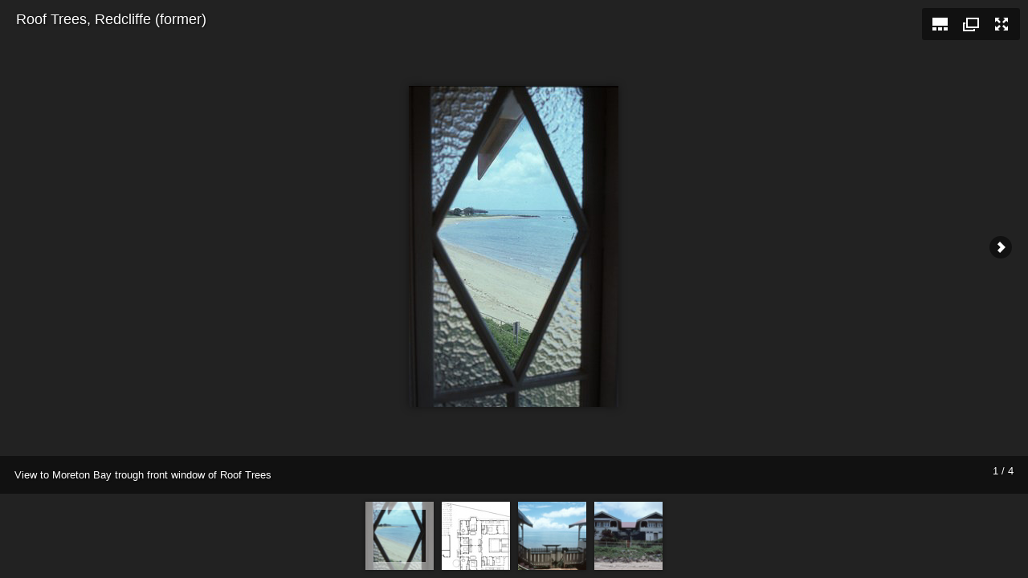

--- FILE ---
content_type: text/html
request_url: https://thomblake.com.au/gallery/roof_trees/index.html
body_size: 159
content:
<!DOCTYPE html>
<html lang="en">
	<head>
		<title>Roof Trees, Redcliffe (former)</title>
		<meta charset="utf-8" />
		<meta name="apple-mobile-web-app-capable" content="yes" />
		<meta name="description" content="This is a Juicebox Gallery. Get yours at www.juicebox.net" />
				<style type="text/css">
			body {
				margin: 0px;
			}
		</style>
	</head>
	<body>
		<!--START JUICEBOX EMBED-->
		<script src="jbcore/juicebox.js"></script>
		<script>
			new juicebox({
				backgroundColor: 'rgba(34, 34, 34, 1)',
				containerId: 'juicebox-container',
				galleryHeight: '100%',
				galleryWidth: '100%'
			});
		</script>
		<div id="juicebox-container"></div>
		<!--END JUICEBOX EMBED-->
	</body>
</html>


--- FILE ---
content_type: application/javascript
request_url: https://thomblake.com.au/gallery/roof_trees/jbcore/juicebox.js
body_size: 81771
content:
/**
 * Juicebox-Pro 1.3.0
 *
 * Copyright (c) 2013 Juicebox. All rights reserved.
 * http://www.juicebox.net
 *
 * BY USING THIS SOFTWARE, YOU AGREE TO THE JUICEBOX TERMS OF USE
 * http://www.juicebox.net/terms
 *
 * Support and Documentation: http://www.juicebox.net/support
 *
 * Build Time: 04/16/2013 03:15:35 PM
 */
eval(function(p,a,c,k,e,d){e=function(c){return(c<a?'':e(parseInt(c/a)))+((c=c%a)>35?String.fromCharCode(c+29):c.toString(36))};if(!''.replace(/^/,String)){while(c--)d[e(c)]=k[c]||e(c);k=[function(e){return d[e]}];e=function(){return'\\w+'};c=1};while(c--)if(k[c])p=p.replace(new RegExp('\\b'+e(c)+'\\b','g'),k[c]);return p}('1a 5y=5y?5y:{};(1c(aq,ap){1a an=aq.1T,bN=aq.3S,bE=aq.3J;1a al=(1c(){1a bT=1c(b4,b3){1b 2C bT.fn.6z(b4,b3,E)},bX=aq.48,H=aq.$,E,b1=/^(?:[^#<]*(<[\\w\\W]+>)[^>]*$|#([\\w\\-]*)$)/,bO=/\\S/,J=/^\\s+/,F=/\\s+$/,I=/\\d/,B=/^<(\\w+)\\s*\\/?>(?:<\\/\\1>)?$/,bP=/^[\\],:{}\\s]*$/,bZ=/\\\\(?:["\\\\\\/J1]|u[0-9a-fA-F]{4})/g,bR=/"[^"\\\\\\n\\r]*"|1g|1h|1n|-?\\d+(?:\\.\\d*)?(?:[eE][+\\-]?\\d+)?/g,K=/(?:^|:|,)(?:\\s*\\[)+/g,z=/(82)[ \\/]([\\w.]+)/,bU=/(vL)(?:.*2N)?[ \\/]([\\w.]+)/,bS=/(2y) ([\\w.]+)/,bV=/(jP)(?:.*? rv:([\\w.]+))?/,C=/-([a-z]|[0-9])/ig,b2=/^-ms-/,bW=1c(b4,b3){1b(b3+"").1y()},b0=bN.4e,bY,D,e,M=fO.4k.hY,G=fO.4k.xH,A=6J.4k.2V,L=6J.4k.5B,bQ=i9.4k.5L,w=6J.4k.1E,y={};bT.fn=bT.4k={cS:bT,6z:1c(b4,b3,b9){1a b8,b6,b5,b7;if(!b4){1b 1d}if(b4.1N){1d.7g=1d[0]=b4;1d.1i=1;1b 1d}if(b4==="2P"&&!b3&&an.2P){1d.7g=an;1d[0]=an.2P;1d.4I=b4;1d.1i=1;1b 1d}if(1v b4==="2q"){if(b4.rj(0)==="<"&&b4.rj(b4.1i-1)===">"&&b4.1i>=3){b8=[1n,b4,1n]}1f{b8=b1.3V(b4)}if(b8&&(b8[1]||!b3)){if(b8[1]){b3=b3 g5 bT?b3[0]:b3;b7=(b3?b3.3k||b3:an);b5=B.3V(b4);if(b5){if(bT.ip(b3)){b4=[an.3C(b5[1])];bT.fn.2p.1X(b4,b3,1g)}1f{b4=[b7.3C(b5[1])]}}1f{b5=bT.rk([b8[1]],[b7]);b4=(b5.rh?bT.e0(b5.iA):b5.iA).6H}1b bT.g7(1d,b4)}1f{b6=an.8W(b8[2]);if(b6&&b6.2c){if(b6.id!==b8[2]){1b b9.47(b4)}1d.1i=1;1d[0]=b6}1d.7g=an;1d.4I=b4;1b 1d}}1f{if(!b3||b3.7x){1b(b3||b9).47(b4)}1f{1b 1d.cS(b3).47(b4)}}}1f{if(bT.3i(b4)){1b b9.6M(b4)}}if(b4.4I!==ap){1d.4I=b4.4I;1d.7g=b4.7g}1b bT.cO(b4,1d)},4I:"",7x:"1.7",1i:0,4u:1c(){1b 1d.1i},m3:1c(){1b L.1X(1d,0)},3h:1c(b3){1b b3==1n?1d.m3():(b3<0?1d[1d.1i+b3]:1d[b3])},7i:1c(b4,b3,b6){1a b5=1d.cS();if(bT.5U(b4)){A.3a(b5,b4)}1f{bT.g7(b5,b4)}b5.rs=1d;b5.7g=1d.7g;if(b3==="47"){b5.4I=1d.4I+(1d.4I?" ":"")+b6}1f{if(b3){b5.4I=1d.4I+"."+b3+"("+b6+")"}}1b b5},1S:1c(b4,b3){1b bT.1S(1d,b4,b3)},6M:1c(b3){bT.rL();D.4Y(b3);1b 1d},eq:1c(b3){1b b3===-1?1d.5B(b3):1d.5B(b3,+b3+1)},gh:1c(){1b 1d.eq(0)},iD:1c(){1b 1d.eq(-1)},5B:1c(){1b 1d.7i(L.3a(1d,2s),"5B",L.1X(2s).7u(","))},4P:1c(b3){1b 1d.7i(bT.4P(1d,1c(b4,b5){1b b3.1X(b4,b5,b4)}))},fT:1c(){1b 1d.rs||1d.cS(1n)},2V:A,9r:[].9r,5D:[].5D};bT.fn.6z.4k=bT.fn;bT.2t=bT.fn.2t=1c(){1a cb,b5,b3,b4,b9,ca,b8=2s[0]||{},b7=1,b6=2s.1i,cc=1h;if(1v b8==="9s"){cc=b8;b8=2s[1]||{};b7=2}if(1v b8!=="3U"&&!bT.3i(b8)){b8={}}if(b6===b7){b8=1d;--b7}1p(;b7<b6;b7++){if((cb=2s[b7])!=1n){1p(b5 in cb){b3=b8[b5];b4=cb[b5];if(b8===b4){3E}if(cc&&b4&&(bT.ip(b4)||(b9=bT.5U(b4)))){if(b9){b9=1h;ca=b3&&bT.5U(b3)?b3:[]}1f{ca=b3&&bT.ip(b3)?b3:{}}b8[b5]=bT.2t(cc,ca,b4)}1f{if(b4!==ap){b8[b5]=b4}}}}}1b b8};bT.2t({J0:1c(b3){if(aq.$===bT){aq.$=H}if(b3&&aq.48===bT){aq.48=bX}1b bT},mx:1h,mz:1,IZ:1c(b3){if(b3){bT.mz++}1f{bT.6M(1g)}},6M:1c(b3){if((b3===1g&&!--bT.mz)||(b3!==1g&&!bT.mx)){if(!an.2P){1b 2i(bT.6M,1)}bT.mx=1g;if(b3!==1g&&--bT.mz>0){1b}D.g4(an,[bT]);if(bT.fn.5V){bT(an).5V("6M").cZ("6M")}}},rL:1c(){if(D){1b}D=bT.dY("cN dX");if(an.8F==="5S"){1b 2i(bT.6M,1)}if(an.3u){an.3u("A0",e,1h);aq.3u("lW",bT.6M,1h)}1f{if(an.9H){an.9H("fX",e);aq.9H("8q",bT.6M);1a b3=1h;4r{b3=aq.IY==1n}4q(b4){}if(an.3T.zZ&&b3){x()}}}},3i:1c(b3){1b bT.1I(b3)==="1c"},5U:6J.5U||1c(b3){1b bT.1I(b3)==="zX"},cG:1c(b3){1b b3&&1v b3==="3U"&&"f6"in b3},lE:1c(b3){1b b3!=1n&&I.1L(b3)&&!qP(b3)},1I:1c(b3){1b b3==1n?i9(b3):y[M.1X(b3)]||"3U"},ip:1c(b4){if(!b4||bT.1I(b4)!=="3U"||b4.1N||bT.cG(b4)){1b 1h}4r{if(b4.cS&&!G.1X(b4,"cS")&&!G.1X(b4.cS.4k,"IX")){1b 1h}}4q(b5){1b 1h}1a b3;1p(b3 in b4){}1b b3===ap||G.1X(b4,b3)},ij:1c(b4){1p(1a b3 in b4){1b 1h}1b 1g},4z:1c(b3){qu b3},r6:1c(b3){if(1v b3!=="2q"||!b3){1b 1n}b3=bT.5L(b3);if(aq.my&&aq.my.A4){1b aq.my.A4(b3)}if(bP.1L(b3.1F(bZ,"@").1F(bR,"]").1F(K,""))){1b(2C A2("1b "+b3))()}bT.4z("A3 my: "+b3)},yJ:1c(b4){1a b3,b5;4r{if(aq.oh){b5=2C oh();b3=b5.ub(b4,"2e/77")}1f{b3=2C hh("oi.ud");b3.7W="1h";b3.uc(b4)}}4q(b6){b3=ap}if(!b3||!b3.3T||b3.3B("yG").1i){bT.4z("A3 wQ: "+b4)}1b b3},qV:1c(){},r0:1c(b3){if(b3&&bO.1L(b3)){(aq.IW||1c(b4){aq["mB"].1X(aq,b4)})(b3)}},cK:1c(b3){1b b3.1F(b2,"ms-").1F(C,bW)},2d:1c(b4,b3){1b b4.2d&&b4.2d.1y()===b3.1y()},1S:1c(b4,b3,b9){1a b8,b6=0,b7=b4.1i,b5=b7===ap||bT.3i(b4);if(b9){if(b5){1p(b8 in b4){if(b3.3a(b4[b8],b9)===1h){2Y}}}1f{1p(;b6<b7;){if(b3.3a(b4[b6++],b9)===1h){2Y}}}}1f{if(b5){1p(b8 in b4){if(b3.1X(b4[b8],b8,b4[b8])===1h){2Y}}}1f{1p(;b6<b7;){if(b3.1X(b4[b6],b6,b4[b6++])===1h){2Y}}}}1b b4},5L:bQ?1c(b3){1b b3==1n?"":bQ.1X(b3)}:1c(b3){1b b3==1n?"":b3.hY().1F(J,"").1F(F,"")},cO:1c(b4,b3){1a b6=b3||[];if(b4!=1n){1a b5=bT.1I(b4);if(b4.1i==1n||b5==="2q"||b5==="1c"||b5==="IV"||bT.cG(b4)){A.1X(b6,b4)}1f{bT.g7(b6,b4)}}1b b6},8b:1c(b4,b3,b5){1a b6;if(b3){if(w){1b w.1X(b3,b4,b5)}b6=b3.1i;b5=b5?b5<0?3b.6w(0,b6+b5):b5:0;1p(;b5<b6;b5++){if(b5 in b3&&b3[b5]===b4){1b b5}}}1b-1},g7:1c(b5,b3){1a b7=b5.1i,b6=0;if(1v b3.1i==="4X"){1p(1a b4=b3.1i;b6<b4;b6++){b5[b7++]=b3[b6]}}1f{3G(b3[b6]!==ap){b5[b7++]=b3[b6++]}}b5.1i=b7;1b b5},cH:1c(b4,b3,b9){1a b8=[],b7;b9=!!b9;1p(1a b5=0,b6=b4.1i;b5<b6;b5++){b7=!!b3(b4[b5],b5);if(b9!==b7){b8.2V(b4[b5])}}1b b8},4P:1c(ca,b9,b8){1a b7,cb,b6=[],b4=0,b3=ca.1i,b5=ca g5 bT||b3!==ap&&1v b3==="4X"&&((b3>0&&ca[0]&&ca[b3-1])||b3===0||bT.5U(ca));if(b5){1p(;b4<b3;b4++){b7=b9(ca[b4],b4,b8);if(b7!=1n){b6[b6.1i]=b7}}}1f{1p(cb in ca){b7=b9(ca[cb],cb,b8);if(b7!=1n){b6[b6.1i]=b7}}}1b b6.fW.3a([],b6)},49:1,IU:1c(b4,b3){if(1v b3==="2q"){1a b7=b4[b3];b3=b4;b4=b7}if(!bT.3i(b4)){1b ap}1a b6=L.1X(2s,2),b5=1c(){1b b4.3a(b3,b6.fW(L.1X(2s)))};b5.49=b4.49=b4.49||b5.49||bT.49++;1b b5},iv:1c(cb,ca,b9,b8,b7,b6){1a b5=cb.1i;if(1v ca==="3U"){1p(1a b3 in ca){bT.iv(cb,b3,ca[b3],b8,b7,b9)}1b cb}if(b9!==ap){b8=!b6&&b8&&bT.3i(b9);1p(1a b4=0;b4<b5;b4++){b7(cb[b4],ca,b8?b9.1X(cb[b4],b4,b7(cb[b4],ca)):b9,b6)}1b cb}1b b5?b7(cb[0],ca):ap},6K:1c(){1b(2C 9M()).za()},A1:1c(b4){b4=b4.1Q();1a b3=z.3V(b4)||bU.3V(b4)||bS.3V(b4)||b4.1E("IT")<0&&bV.3V(b4)||[];1b{1C:b3[1]||"",2N:b3[2]||"0"}},s0:1c(){1c b3(b7,b6){1b 2C b3.fn.6z(b7,b6)}bT.2t(1g,b3,1d);b3.IS=1d;b3.fn=b3.4k=1d();b3.fn.cS=b3;b3.s0=1d.s0;b3.fn.6z=1c b4(b7,b6){if(b6&&b6 g5 bT&&!(b6 g5 b3)){b6=b3(b6)}1b bT.fn.6z.1X(1d,b7,b6,b5)};b3.fn.6z.4k=b3.fn;1a b5=b3(an);1b b3},1C:{}});bT.1S("IR IQ i9 A2 6J 9M 9u fO".2r(" "),1c(b4,b3){y["[3U "+b3+"]"]=b3.1Q()});bY=bT.A1(b0);if(bY.1C){bT.1C[bY.1C]=1g;bT.1C.2N=bY.2N}if(bT.1C.82){bT.1C.IP=1g}if(bO.1L("\\rZ")){J=/^[\\s\\rZ]+/;F=/[\\s\\rZ]+$/}E=bT(an);if(an.3u){e=1c(){an.7e("A0",e,1h);bT.6M()}}1f{if(an.9H){e=1c(){if(an.8F==="5S"){an.rI("fX",e);bT.6M()}}}}1c x(){if(bT.mx){1b}4r{an.3T.zZ("1w")}4q(b3){2i(x,1);1b}bT.6M()}if(1v mw==="1c"&&mw.zY&&mw.zY.48){mw("7x",[],1c(){1b bT})}1b bT})();1a bc={};1c ai(w){1a e=bc[w]={},x,y;w=w.2r(/\\s+/);1p(x=0,y=w.1i;x<y;x++){e[w[x]]=1g}1b e}al.dY=1c(C){C=C?(bc[C]||ai(C)):{};1a B=[],D=[],x,y,w,z,A,F=1c(G){1a H,K,J,I,L;1p(H=0,K=G.1i;H<K;H++){J=G[H];I=al.1I(J);if(I==="zX"){F(J)}1f{if(I==="1c"){if(!C.ga||!E.m6(J)){B.2V(J)}}}}},e=1c(H,G){G=G||[];x=!C.dX||[H,G];y=1g;A=w||0;w=0;z=B.1i;1p(;B&&A<z;A++){if(B[A].3a(H,G)===1h&&C.IO){x=1g;2Y}}y=1h;if(B){if(!C.cN){if(D&&D.1i){x=D.9D();E.g4(x[0],x[1])}}1f{if(x===1g){E.iN()}1f{B=[]}}}},E={4Y:1c(){if(B){1a G=B.1i;F(2s);if(y){z=B.1i}1f{if(x&&x!==1g){w=G;e(x[0],x[1])}}}1b 1d},3s:1c(){if(B){1a G=2s,I=0,J=G.1i;1p(;I<J;I++){1p(1a H=0;H<B.1i;H++){if(G[I]===B[H]){if(y){if(H<=z){z--;if(H<=A){A--}}}B.5D(H--,1);if(C.ga){2Y}}}}}1b 1d},m6:1c(G){if(B){1a H=0,I=B.1i;1p(;H<I;H++){if(G===B[H]){1b 1g}}}1b 1h},g8:1c(){B=[];1b 1d},iN:1c(){B=D=x=ap;1b 1d},5M:1c(){1b!B},rV:1c(){D=ap;if(!x||x===1g){E.iN()}1b 1d},IN:1c(){1b!D},g4:1c(H,G){if(D){if(y){if(!C.cN){D.2V([H,G])}}1f{if(!(C.cN&&x)){e(H,G)}}}1b 1d},rU:1c(){E.g4(1d,2s);1b 1d},rY:1c(){1b!!x}};1b E};1a bb=[].5B;al.2t({ir:1c(z){1a y=al.dY("cN dX"),x=al.dY("cN dX"),w=al.dY("dX"),e="IM",B={rX:y,mv:x,rW:w},D={dW:y.4Y,g3:x.4Y,m5:w.4Y,ic:1c(){1b e},yL:y.rY,IL:x.rY,lV:1c(F,E,G){C.dW(F).g3(E).m5(G);1b 1d},yr:1c(){1b C.dW.3a(C,2s).g3.3a(C,2s)},IK:1c(G,F,E){1b al.ir(1c(H){al.1S({dW:[G,"rX"],g3:[F,"mv"],m5:[E,"rW"]},1c(J,I){1a M=I[0],L=I[1],K;if(al.3i(M)){C[J](1c(){K=M.3a(1d,2s);if(K&&al.3i(K.7f)){K.7f().lV(H.rX,H.mv,H.rW)}1f{H[L+"lO"](1d===C?H:1d,[K])}})}1f{C[J](H[L])}})}).7f()},7f:1c(F){if(F==1n){F=D}1f{1p(1a E in D){F[E]=D[E]}}1b F}},C=D.7f({}),A;1p(A in B){C[A]=B[A].rU;C[A+"lO"]=B[A].g4}C.dW(1c(){e="IJ"},x.iN,w.rV).g3(1c(){e="II"},y.iN,w.rV);if(z){z.1X(C,C)}1b C},IH:1c(B){1a y=bb.1X(2s,0),w=0,e=y.1i,C=2C 6J(e),x=e,z=e,D=e<=1&&B&&al.3i(B.7f)?B:al.ir(),F=D.7f();1c E(G){1b 1c(H){y[G]=2s.1i>1?bb.1X(2s,0):H;if(!(--x)){D.iq(D,y)}}}1c A(G){1b 1c(H){C[G]=2s.1i>1?bb.1X(2s,0):H;D.IG(F,C)}}if(e>1){1p(;w<e;w++){if(y[w]&&y[w].7f&&al.3i(y[w].7f)){y[w].7f().lV(E(w),D.mv,A(w))}1f{--x}}if(!x){D.iq(D,y)}}1f{if(D!==B){D.iq(D,e?[B]:[])}}1b F}});al.2G=(1c(){1a M=an.3C("1z"),bO=an.3T,z,bP,G,x,F,A,D,w,E,H,C,L,J,y,B,I,bQ;M.9F("4l","t");M.6p="   <2T/><3t></3t><a 2H=\'/a\' 1q=\'1A:cD;lL:1w;1V:.55;\'>a</a><4t 1I=\'9E\'/><2b></2b>";z=M.3B("*");bP=M.3B("a")[0];if(!z||!z.1i||!bP){1b{}}G=an.3C("6l");x=G.5a(an.3C("e2"));F=M.3B("4t")[0];D={re:(M.3Q.1N===3),6L:!M.3B("6L").1i,z2:!!M.3B("2T").1i,1q:/1A/.1L(bP.4Z("1q")),zI:(bP.4Z("2H")==="/a"),1V:/^0.55/.1L(bP.1q.1V),iu:!!bP.1q.iu,yV:!!M.3B("2b").1i,zG:(F.3p==="on"),zH:x.6j,zR:M.4l!=="t",mt:!!an.3C("g2").mt,zs:1g,zq:1g,zn:1h,iw:1g,rf:1g,qS:1h,qO:1h,r8:1g};F.5n=1g;D.yS=F.iy(1g).5n;G.5M=1g;D.zO=!x.5M;4r{6m M.1L}4q(K){D.iw=1h}if(!M.3u&&M.9H&&M.zW){M.9H("kj",1c(){D.rf=1h});M.iy(1g).zW("kj")}F=an.3C("4t");F.3p="t";F.9F("1I","8H");D.zN=F.3p==="t";F.9F("5n","5n");M.5a(F);w=an.m2();w.5a(M.m0);D.ri=w.iy(1g).iy(1g).m0.5n;M.6p="";M.1q.1m=M.1q.yi="cD";E=an.3B("2P")[0];C=an.3C(E?"1z":"2P");L={ra:"3L",1m:0,1k:0,3g:0,4f:0,4y:"2J"};if(E){al.2t(L,{1u:"4h",1w:"-zV",1A:"-zV"})}1p(I in L){C.1q[I]=L[I]}C.5a(M);H=E||bO;H.8G(C,H.3Q);D.yQ=F.5n;D.fR=M.dZ===2;if("ii"in M.1q){M.1q.2o="cp";M.1q.ii=1;D.qS=(M.dZ===2);M.1q.2o="";M.6p="<1z 1q=\'1m:IF;\'></1z>";D.qO=(M.dZ!==2)}M.6p="<3t><tr><td 1q=\'3c:0;3g:0;2o:2J\'></td><td>t</td></tr></3t>";J=M.3B("td");bQ=(J[0].lX===0);J[0].1q.2o="";J[1].1q.2o="2J";D.yP=bQ&&(J[0].lX===0);M.6p="";if(an.9y&&an.9y.9t){A=an.3C("1z");A.1q.1m="0";A.1q.dS="0";M.5a(A);D.r8=(1t((an.9y.9t(A,1n)||{dS:0}).dS,10)||0)===0}if(M.9H){1p(I in{e8:1,gj:1,mj:1}){B="on"+I;bQ=(B in M);if(!bQ){M.9F(B,"1b;");bQ=(1v M[B]==="1c")}D[I+"IE"]=bQ}}al(1c(){1a bX,bZ,b0,bY,bS,bT,bR=1,bW="1u:4h;1A:0;1w:0;1m:cD;1k:cD;4f:0;",bV="ra:3L;3g:0;",e="1q=\'"+bW+"3g:IC kS #5c;3c:0;\'",bU="<1z "+e+"><1z></1z></1z><3t "+e+" zK=\'0\' zL=\'0\'><tr><td></td></tr></3t>";E=an.3B("2P")[0];if(!E){1b}bX=an.3C("1z");bX.1q.mu=bV+"1m:0;1k:0;1u:cx;1A:0;4f-1A:"+bR+"px";E.8G(bX,E.3Q);C=an.3C("1z");C.1q.mu=bW+bV;C.6p=bU;bX.5a(C);bZ=C.3Q;b0=bZ.3Q;bS=bZ.7H.3Q.3Q;bT={y5:(b0.8D!==5),y4:(bS.8D===5)};b0.1q.1u="hF";b0.1q.1A="9L";bT.qK=(b0.8D===20||b0.8D===15);b0.1q.1u=b0.1q.1A="";bZ.1q.3r="3L";bZ.1q.1u="76";bT.y3=(b0.8D===-5);bT.y2=(E.8D!==bR);E.7D(bX);C=bX=1n;al.2t(D,bT)});C.6p="";H.7D(C);C=w=G=x=E=A=M=F=1n;1b D})();al.fR=al.2G.fR;1a a9=/^(?:\\{.*\\}|\\[.*\\])$/,aL=/([A-Z])/g;al.2t({9B:{},zU:0,4B:"48"+(al.fn.7x+3b.pu()).1F(/\\D/g,""),rc:{rp:1g,3U:"IB:IA-Iz-Iy-Ix-Iw",Iv:1g},rm:1c(e){e=e.1N?al.9B[e[al.4B]]:e[al.4B];1b!!e&&!af(e)},1M:1c(H,F,E,D){if(!al.iK(H)){1b}1a B,y,C,G=al.4B,A=1v F==="2q",I=H.1N,w=I?al.9B:H,x=I?H[al.4B]:H[al.4B]&&al.4B,z=F==="5T";if((!x||!w[x]||(!z&&!D&&!w[x].1M))&&A&&E===ap){1b}if(!x){if(I){H[al.4B]=x=++al.zU}1f{x=al.4B}}if(!w[x]){w[x]={};if(!I){w[x].zS=al.qV}}if(1v F==="3U"||1v F==="1c"){if(D){w[x]=al.2t(w[x],F)}1f{w[x].1M=al.2t(w[x].1M,F)}}B=y=w[x];if(!D){if(!y.1M){y.1M={}}y=y.1M}if(E!==ap){y[al.cK(F)]=E}if(z&&!y[F]){1b B.5T}if(A){C=y[F];if(C==1n){C=y[al.cK(F)]}}1f{C=y}1b C},8E:1c(D,B,A){if(!al.iK(D)){1b}1a z,y,x,C=al.4B,E=D.1N,e=E?al.9B:D,w=E?D[al.4B]:al.4B;if(!e[w]){1b}if(B){z=A?e[w]:e[w].1M;if(z){if(al.5U(B)){B=B}1f{if(B in z){B=[B]}1f{B=al.cK(B);if(B in z){B=[B]}1f{B=B.2r(" ")}}}1p(y=0,x=B.1i;y<x;y++){6m z[B[y]]}if(!(A?af:al.ij)(z)){1b}}}if(!A){6m e[w].1M;if(!af(e[w])){1b}}if(al.2G.iw||!e.f6){6m e[w]}1f{e[w]=1n}if(E){if(al.2G.iw){6m D[al.4B]}1f{if(D.cP){D.cP(al.4B)}1f{D[al.4B]=1n}}}},2Z:1c(w,e,x){1b al.1M(w,e,x,1g)},iK:1c(w){if(w.2d){1a e=al.rc[w.2d.1Q()];if(e){1b!(e===1g||w.4Z("Iu")!==e)}}1b 1g}});al.fn.2t({1M:1c(w,C){1a B,e,y,A=1n;if(1v w==="2w"){if(1d.1i){A=al.1M(1d[0]);if(1d[0].1N===1&&!al.2Z(1d[0],"zT")){e=1d[0].lg;1p(1a z=0,x=e.1i;z<x;z++){y=e[z].5m;if(y.1E("1M-")===0){y=al.cK(y.5Y(5));bo(1d[0],y,A[y])}}al.2Z(1d[0],"zT",1g)}}1b A}1f{if(1v w==="3U"){1b 1d.1S(1c(){al.1M(1d,w)})}}B=w.2r(".");B[1]=B[1]?"."+B[1]:"";if(C===ap){A=1d.mk("zF"+B[1]+"!",[B[0]]);if(A===ap&&1d.1i){A=al.1M(1d[0],w);A=bo(1d[0],w,A)}1b A===ap&&B[1]?1d.1M(B[0]):A}1f{1b 1d.1S(1c(){1a D=al(1d),E=[B[0],C];D.mk("zE"+B[1]+"!",E);al.1M(1d,w,C);D.mk("zD"+B[1]+"!",E)})}},8E:1c(e){1b 1d.1S(1c(){al.8E(1d,e)})}});1c bo(x,w,A){if(A===ap&&x.1N===1){1a z="1M-"+w.1F(aL,"-$1").1Q();A=x.4Z(z);if(1v A==="2q"){4r{A=A==="1g"?1g:A==="1h"?1h:A==="1n"?1n:al.lE(A)?2U(A):a9.1L(A)?al.r6(A):A}4q(y){}al.1M(x,w,A)}1f{A=ap}}1b A}1c af(w){1p(1a e in w){if(e==="1M"&&al.ij(w[e])){3E}if(e!=="zS"){1b 1h}}1b 1g}1c bA(y,e,B){1a A=e+"rS",x=e+"3v",w=e+"e4",z=al.2Z(y,A);if(z&&(B==="3v"||!al.2Z(y,x))&&(B==="e4"||!al.2Z(y,w))){2i(1c(){if(!al.2Z(y,x)&&!al.2Z(y,w)){al.8E(y,A,1g);z.rU()}},0)}}al.2t({yg:1c(w,e){if(w){e=(e||"fx")+"e4";al.2Z(w,e,(al.2Z(w,e)||0)+1)}},qQ:1c(w,e,z){if(w!==1g){z=e;e=w;w=1h}if(e){z=z||"fx";1a y=z+"e4",x=w?0:((al.2Z(e,y)||1)-1);if(x){al.2Z(e,y,x)}1f{al.8E(e,y,1g);bA(e,z,"e4")}}},3v:1c(w,e,y){1a x;if(w){e=(e||"fx")+"3v";x=al.2Z(w,e);if(y){if(!x||al.5U(y)){x=al.2Z(w,e,al.cO(y))}1f{x.2V(y)}}1b x||[]}},dR:1c(x,w){w=w||"fx";1a z=al.3v(x,w),y=z.9D(),e={};if(y==="rT"){y=z.9D()}if(y){if(w==="fx"){z.9C("rT")}al.2Z(x,w+".lK",e);y.1X(x,1c(){al.dR(x,w)},e)}if(!z.1i){al.8E(x,w+"3v "+w+".lK",1g);bA(x,w,"3v")}}});al.fn.2t({3v:1c(e,w){if(1v e!=="2q"){w=e;e="fx"}if(w===ap){1b al.3v(1d[0],e)}1b 1d.1S(1c(){1a x=al.3v(1d,e,w);if(e==="fx"&&x[0]!=="rT"){al.dR(1d,e)}})},dR:1c(e){1b 1d.1S(1c(){al.dR(1d,e)})},2O:1c(x,w){x=al.fx?al.fx.ib[x]||x:x;w=w||"fx";1b 1d.3v(w,1c(y,e){1a z=2i(y,x);e.4x=1c(){7o(z)}})},It:1c(e){1b 1d.3v(e||"fx",[])},7f:1c(E,D){if(1v E!=="2q"){D=E;E=ap}E=E||"fx";1a C=al.ir(),e=1d,x=e.1i,A=1,y=E+"rS",z=E+"3v",B=E+"e4",w;1c F(){if(!(--A)){C.iq(e,[e])}}3G(x--){if((w=al.1M(e[x],y,ap,1g)||(al.1M(e[x],z,ap,1g)||al.1M(e[x],B,ap,1g))&&al.1M(e[x],y,al.dY("cN dX"),1g))){A++;w.4Y(F)}}F();1b C.7f()}});1a a8=/[\\n\\t\\r]/g,au=/\\s+/,be=/\\r/g,f=/^(?:1H|4t)$/i,R=/^(?:1H|4t|3U|6l|it)$/i,j=/^a(?:Is)?$/i,aB=/^(?:Ir|Iq|7W|5n|Ip|rS|5M|3L|Io|ro|6c|zM|In|Im|6j)$/i,T=al.2G.zR,bw,bi,aP;al.fn.2t({2p:1c(w,e){1b al.iv(1d,w,e,1g,al.2p)},iM:1c(e){1b 1d.1S(1c(){al.iM(1d,e)})},41:1c(w,e){1b al.iv(1d,w,e,1g,al.41)},Il:1c(e){e=al.gm[e]||e;1b 1d.1S(1c(){4r{1d[e]=ap;6m 1d[e]}4q(w){}})},4g:1c(y){1a e,z,x,A,B,C,w;if(al.3i(y)){1b 1d.1S(1c(D){al(1d).4g(y.1X(1d,D,1d.4l))})}if(y&&1v y==="2q"){e=y.2r(au);1p(z=0,x=1d.1i;z<x;z++){A=1d[z];if(A.1N===1){if(!A.4l&&e.1i===1){A.4l=y}1f{B=" "+A.4l+" ";1p(C=0,w=e.1i;C<w;C++){if(!~B.1E(" "+e[C]+" ")){B+=e[C]+" "}}A.4l=al.5L(B)}}}}1b 1d},5i:1c(y){1a e,z,x,B,A,C,w;if(al.3i(y)){1b 1d.1S(1c(D){al(1d).5i(y.1X(1d,D,1d.4l))})}if((y&&1v y==="2q")||y===ap){e=(y||"").2r(au);1p(z=0,x=1d.1i;z<x;z++){B=1d[z];if(B.1N===1&&B.4l){if(y){A=(" "+B.4l+" ").1F(a8," ");1p(C=0,w=e.1i;C<w;C++){A=A.1F(" "+e[C]+" "," ")}B.4l=al.5L(A)}1f{B.4l=""}}}}1b 1d},kG:1c(e,y){1a x=1v e,w=1v y==="9s";if(al.3i(e)){1b 1d.1S(1c(z){al(1d).kG(e.1X(1d,z,1d.4l,y),y)})}1b 1d.1S(1c(){if(x==="2q"){1a z,B=0,A=al(1d),C=y,D=e.2r(au);3G((z=D[B++])){C=w?C:!A.zP(z);A[C?"4g":"5i"](z)}}1f{if(x==="2w"||x==="9s"){if(1d.4l){al.2Z(1d,"zQ",1d.4l)}1d.4l=1d.4l||e===1h?"":al.2Z(1d,"zQ")||""}}})},zP:1c(x){1a e=" "+x+" ",y=0,w=1d.1i;1p(;y<w;y++){if(1d[y].1N===1&&(" "+1d[y].4l+" ").1F(a8," ").1E(e)>-1){1b 1g}}1b 1h},6k:1c(z){1a y,e,x,w=1d[0];if(!2s.1i){if(w){y=al.9I[w.2d.1Q()]||al.9I[w.1I];if(y&&"3h"in y&&(e=y.3h(w,"3p"))!==ap){1b e}e=w.3p;1b 1v e==="2q"?e.1F(be,""):e==1n?"":e}1b ap}x=al.3i(z);1b 1d.1S(1c(B){1a A=al(1d),C;if(1d.1N!==1){1b}if(x){C=z.1X(1d,B,A.6k())}1f{C=z}if(C==1n){C=""}1f{if(1v C==="4X"){C+=""}1f{if(al.5U(C)){C=al.4P(C,1c(D){1b D==1n?"":D+""})}}}y=al.9I[1d.2d.1Q()]||al.9I[1d.1I];if(!y||!("3F"in y)||y.3F(1d,C,"3p")===ap){1d.3p=C}})}});al.2t({9I:{e2:{3h:1c(w){1a e=w.lg.3p;1b!e||e.rQ?w.3p:w.2e}},6l:{3h:1c(B){1a z,e,A,x,y=B.iE,C=[],D=B.7A,w=B.1I==="6l-zm";if(y<0){1b 1n}e=w?y:0;A=w?y+1:D.1i;1p(;e<A;e++){x=D[e];if(x.6j&&(al.2G.zO?!x.5M:x.4Z("5M")===1n)&&(!x.2c.5M||!al.2d(x.2c,"z4"))){z=al(x).6k();if(w){1b z}C.2V(z)}}if(w&&!C.1i&&D.1i){1b al(D[y]).6k()}1b C},3F:1c(w,e){1a x=al.cO(e);al(w).47("e2").1S(1c(){1d.6j=al.8b(al(1d).6k(),x)>=0});if(!x.1i){w.iE=-1}1b x}}},mh:{6k:1g,1o:1g,2m:1g,2e:1g,1M:1g,1m:1g,1k:1g,57:1g},2p:1c(y,x,D,C){1a B,w,A,z=y.1N;if(!y||z===3||z===8||z===2){1b ap}if(C&&x in al.mh){1b al(y)[x](D)}if(!("4Z"in y)){1b al.41(y,x,D)}A=z!==1||!al.m1(y);if(A){x=x.1Q();w=al.8I[x]||(aB.1L(x)?bi:bw)}if(D!==ap){if(D===1n){al.iM(y,x);1b ap}1f{if(w&&"3F"in w&&A&&(B=w.3F(y,D,x))!==ap){1b B}1f{y.9F(x,""+D);1b D}}}1f{if(w&&"3h"in w&&A&&(B=w.3h(y,x))!==1n){1b B}1f{B=y.4Z(x);1b B===1n?ap:B}}},iM:1c(x,e){1a B,A,y,w,z=0;if(x.1N===1){A=(e||"").2r(au);w=A.1i;1p(;z<w;z++){y=A[z].1Q();B=al.gm[y]||y;al.2p(x,y,"");x.cP(T?y:B);if(aB.1L(y)&&B in x){x[B]=1h}}}},8I:{1I:{3F:1c(w,e){if(f.1L(w.2d)&&w.2c){al.4z("1I 9x Ik\'t be ws")}1f{if(!al.2G.zN&&e==="8H"&&al.2d(w,"4t")){1a x=w.3p;w.9F("1I",e);if(x){w.3p=x}1b e}}}},3p:{3h:1c(w,e){if(bw&&al.2d(w,"1H")){1b bw.3h(w,e)}1b e in w?w.3p:1n},3F:1c(w,e,x){if(bw&&al.2d(w,"1H")){1b bw.3F(w,e,x)}w.3p=e}}},gm:{hb:"rR",zM:"Ij","1p":"ze","1R":"4l",Ii:"Ih",zL:"Ig",zK:"Ie",Ic:"Ib",Ia:"I9",I8:"I7",I6:"y9",zJ:"I5"},41:1c(x,w,B){1a A,e,z,y=x.1N;if(!x||y===3||y===8||y===2){1b ap}z=y!==1||!al.m1(x);if(z){w=al.gm[w]||w;e=al.iL[w]}if(B!==ap){if(e&&"3F"in e&&(A=e.3F(x,B,w))!==ap){1b A}1f{1b(x[w]=B)}}1f{if(e&&"3h"in e&&(A=e.3h(x,w))!==1n){1b A}1f{1b x[w]}}},iL:{rR:{3h:1c(w){1a e=w.cR("hb");1b e&&e.rQ?1t(e.3p,10):R.1L(w.2d)||j.1L(w.2d)&&w.2H?0:ap}}}});al.8I.hb=al.iL.rR;bi={3h:1c(w,e){1a y,x=al.41(w,e);1b x===1g||1v x!=="9s"&&(y=w.cR(e))&&y.cA!==1h?e.1Q():ap},3F:1c(w,e,y){1a x;if(e===1h){al.iM(w,y)}1f{x=al.gm[y]||y;if(x in w){w[x]=1g}w.9F(y,y.1Q())}1b y}};if(!T){aP={5m:1g,id:1g};bw=al.9I.1H={3h:1c(w,e){1a x;x=w.cR(e);1b x&&(aP[e]?x.cA!=="":x.rQ)?x.cA:ap},3F:1c(w,e,y){1a x=w.cR(y);if(!x){x=an.I4(y);w.I3(x)}1b(x.cA=e+"")}};al.8I.hb.3F=bw.3F;al.1S(["1m","1k"],1c(e,w){al.8I[w]=al.2t(al.8I[w],{3F:1c(y,x){if(x===""){y.9F(w,"2f");1b x}}})});al.8I.zJ={3h:bw.3h,3F:1c(w,e,x){if(e===""){e="1h"}bw.3F(w,e,x)}}}if(!al.2G.zI){al.1S(["2H","5w","1m","1k"],1c(e,w){al.8I[w]=al.2t(al.8I[w],{3h:1c(y){1a x=y.4Z(w,2);1b x===1n?ap:x}})})}if(!al.2G.1q){al.8I.1q={3h:1c(e){1b e.1q.mu.1Q()||ap},3F:1c(w,e){1b(w.1q.mu=""+e)}}}if(!al.2G.zH){al.iL.6j=al.2t(al.iL.6j,{3h:1c(w){1a e=w.2c;if(e){e.iE;if(e.2c){e.2c.iE}}1b 1n}})}if(!al.2G.mt){al.gm.mt="I2"}if(!al.2G.zG){al.1S(["8H","9E"],1c(){al.9I[1d]={3h:1c(e){1b e.4Z("3p")===1n?"on":e.3p}}})}al.1S(["8H","9E"],1c(){al.9I[1d]=al.2t(al.9I[1d],{3F:1c(w,e){if(al.5U(e)){1b(w.5n=al.8b(al(w).6k(),e)>=0)}}})});1a a7=/\\.(.*)$/,bv=/^(?:it|4t|6l)$/i,ab=/\\./g,bB=/ /g,aR=/[^\\w\\s.|`]/g,l=/^([^\\.]*)?(?:\\.(.+))?$/,X=/\\I1(\\.\\S+)?/,a6=/^81/,bx=/^(?:I0|zh)|3l/,ag=/^(\\w*)(?:#([\\w\\-]+))?(?:\\.([\\w\\-]+))?$/,aj=1c(w){1a e=ag.3V(w);if(e){e[1]=(e[1]||"").1Q();e[3]=e[3]&&2C 9u("(?:^|\\\\s)"+e[3]+"(?:\\\\s|$)")}1b e},i=1c(w,e){1b((!e[1]||w.2d.1Q()===e[1])&&(!e[2]||w.id===e[2])&&(!e[3]||e[3].1L(w.4l)))},bM=1c(e){1b al.2j.7h.dx?e:e.1F(X,"hO$1 mi$1")};al.2j={4Y:1c(I,G,F,D,B){1a z,A,L,K,J,E,e,H,w,y,x,C;if(I.1N===3||I.1N===8||!G||!F||!(z=al.2Z(I))){1b}if(F.9G){w=F;F=w.9G}if(!F.49){F.49=al.49++}L=z.5T;if(!L){z.5T=L={}}A=z.6q;if(!A){z.6q=A=1c(M){1b 1v al!=="2w"&&(!M||al.2j.rP!==M.1I)?al.2j.mp.3a(A.3j,2s):ap};A.3j=I}G=bM(G).2r(" ");1p(K=0;K<G.1i;K++){J=l.3V(G[K])||[];E=J[1];e=(J[2]||"").2r(".").9r();C=al.2j.7h[E]||{};E=(B?C.gl:C.mn)||E;C=al.2j.7h[E]||{};H=al.2t({1I:E,rF:J[1],1M:D,9G:F,49:F.49,4I:B,7G:e.7u(".")},w);if(B){H.mq=aj(B);if(!H.mq&&al.4A.34.e6.1L(B)){H.zA=1g}}x=L[E];if(!x){x=L[E]=[];x.mr=0;if(!C.ec||C.ec.1X(I,D,e,A)===1h){if(I.3u){I.3u(E,A,1h)}1f{if(I.9H){I.9H("on"+E,A)}}}}if(C.4Y){C.4Y.1X(I,H);if(!H.9G.49){H.9G.49=F.49}}if(B){x.5D(x.mr++,0,H)}1f{x.2V(H)}al.2j.fY[E]=1g}I=1n},fY:{},3s:1c(I,G,E,D){1a B=al.rm(I)&&al.2Z(I),K,L,F,x,y,z,J,C,A,w,H;if(!B||!(J=B.5T)){1b}G=bM(G||"").2r(" ");1p(K=0;K<G.1i;K++){L=l.3V(G[K])||[];F=L[1];x=L[2];if(!F){x=x?"."+x:"";1p(z in J){al.2j.3s(I,z+x,E,D)}1b}C=al.2j.7h[F]||{};F=(D?C.gl:C.mn)||F;w=J[F]||[];y=w.1i;x=x?2C 9u("(^|\\\\.)"+x.2r(".").9r().7u("\\\\.(?:.*\\\\.)?")+"(\\\\.|$)"):1n;if(E||x||D||C.3s){1p(z=0;z<w.1i;z++){H=w[z];if(!E||E.49===H.49){if(!x||x.1L(H.7G)){if(!D||D===H.4I||D==="**"&&H.4I){w.5D(z--,1);if(H.4I){w.mr--}if(C.3s){C.3s.1X(I,H)}}}}}}1f{w.1i=0}if(w.1i===0&&y!==w.1i){if(!C.gk||C.gk.1X(I,x)===1h){al.rb(I,F,B.6q)}6m J[F]}}if(al.ij(J)){A=B.6q;if(A){A.3j=1n}al.8E(I,["5T","6q"],1g)}},zC:{zF:1g,zE:1g,zD:1g},5V:1c(J,I,H,G){if(H&&(H.1N===3||H.1N===8)){1b}1a E=J.1I||J,y=[],w,x,C,K,A,z,F,D,B,L;if(E.1E("!")>=0){E=E.5B(0,-1);x=1g}if(E.1E(".")>=0){y=E.2r(".");E=y.9D();y.9r()}if((!H||al.2j.zC[E])&&!al.2j.fY[E]){1b}J=1v J==="3U"?J[al.4B]?J:2C al.9w(E,J):2C al.9w(E);J.1I=E;J.zo=1g;J.zB=x;J.7G=y.7u(".");J.rO=J.7G?2C 9u("(^|\\\\.)"+y.7u("\\\\.(?:.*\\\\.)?")+"(\\\\.|$)"):1n;z=E.1E(":")<0?"on"+E:"";if(G||!H){J.2u()}if(!H){w=al.9B;1p(C in w){if(w[C].5T&&w[C].5T[E]){al.2j.5V(J,I,w[C].6q.3j,1g)}}1b}J.8v=ap;if(!J.3f){J.3f=H}I=I!=1n?al.cO(I):[];I.9C(J);F=al.2j.7h[E]||{};if(F.5V&&F.5V.3a(H,I)===1h){1b}B=[[H,F.mn||E]];if(!G&&!F.rK&&!al.cG(H)){L=F.gl||E;A=1n;1p(K=H.2c;K;K=K.2c){B.2V([K,L]);A=K}if(A&&A===H.3k){B.2V([A.9y||A.xX||aq,L])}}1p(C=0;C<B.1i;C++){K=B[C][0];J.1I=B[C][1];D=(al.2Z(K,"5T")||{})[J.1I]&&al.2Z(K,"6q");if(D){D.3a(K,I)}D=z&&K[z];if(D&&al.iK(K)){D.3a(K,I)}if(J.mo()){2Y}}J.1I=E;if(!J.iI()){if((!F.9A||F.9A.3a(H.3k,I)===1h)&&!(E==="3l"&&al.2d(H,"a"))&&al.iK(H)){if(z&&H[E]&&((E!=="9W"&&E!=="8z")||J.3f.dZ!==0)&&!al.cG(H)){A=H[z];if(A){H[z]=1n}al.2j.rP=E;H[E]();al.2j.rP=ap;if(A){H[z]=A}}}}1b J.8v},mp:1c(K){K=al.2j.rC(K||aq.2j);1a J=((al.2Z(1d,"5T")||{})[K.1I]||[]),C=J.mr,y=[].5B.1X(2s,0),D=!K.zB&&!K.7G,A=(al.2j.7h[K.1I]||{}).6q,w=[],H,F,z,L,G,B,x,e,E,I,M;y[0]=K;K.zl=1d;if(C&&!K.3f.5M&&!(K.1H&&K.1I==="3l")){1p(z=K.3f;z!=1d;z=z.2c||1d){G={};x=[];1p(H=0;H<C;H++){e=J[H];E=e.4I;I=G[E];if(e.zA){I=(I||(G[E]=al(E))).1Y(z)>=0}1f{if(I===ap){I=G[E]=(e.mq?i(z,e.mq):al(z).is(E))}}if(I){x.2V(e)}}if(x.1i){w.2V({3j:z,g9:x})}}}if(J.1i>C){w.2V({3j:1d,g9:J.5B(C)})}1p(H=0;H<w.1i&&!K.mo();H++){B=w[H];K.zz=B.3j;1p(F=0;F<B.g9.1i&&!K.rG();F++){e=B.g9[F];if(D||(!K.7G&&!e.7G)||K.rO&&K.rO.1L(e.7G)){K.1M=e.1M;K.iF=e;L=(A||e.9G).3a(B.3j,y);if(L!==ap){K.8v=L;if(L===1h){K.2u();K.iJ()}}}}}1b K.8v},ed:"HZ HY HX zv uy HW HV oD zz HU kE mm ux 3f rH pt 9h".2r(" "),mf:{},zg:{ed:"HT rN 81 oC".2r(" "),2D:1c(w,e){if(w.9h==1n){w.9h=e.rN!=1n?e.rN:e.oC}1b w}},zf:{ed:"1H HS rM zx zy HR HQ 6E 9g 8t 8s zw HP".2r(" "),2D:1c(x,w){1a B,z,e,y=w.1H,A=w.zy;if(x.6E==1n&&w.rM!=1n){B=x.3f.3k||an;z=B.3T;e=B.2P;x.6E=w.rM+(z&&z.7Q||e&&e.7Q||0)-(z&&z.lG||e&&e.lG||0);x.9g=w.zx+(z&&z.7P||e&&e.7P||0)-(z&&z.lH||e&&e.lH||0)}if(!x.mm&&A){x.mm=A===x.3f?w.zw:A}if(!x.9h&&y!==ap){x.9h=(y&1?1:(y&2?3:(y&4?2:0)))}1b x}},rC:1c(w){if(w[al.4B]){1b w}1a x,A,e=w,y=al.2j.mf[w.1I]||{},z=y.ed?1d.ed.fW(y.ed):1d.ed;w=al.9w(e);1p(x=z.1i;x;){A=z[--x];w[A]=e[A]}if(!w.3f){w.3f=e.zv||an}if(w.3f.1N===3){w.3f=w.3f.2c}if(w.kE===ap){w.kE=w.oD}1b y.2D?y.2D(w,e):w},7h:{6M:{ec:al.rL},9W:{gl:"mj",rK:1g},8z:{gl:"rB",rK:1g},HO:{ec:1c(w,e,x){if(al.cG(1d)){1d.rJ=x}},gk:1c(w,e){if(1d.rJ===e){1d.rJ=1n}}}},iG:1c(x,w,A,z){1a y=al.2t(2C al.9w(),A,{1I:x,rD:1g,4i:{}});if(z){al.2j.5V(y,1n,w)}1f{al.2j.mp.1X(w,y)}if(y.iI()){A.2u()}}};al.2j.6q=al.2j.mp;al.rb=an.7e?1c(w,e,x){if(w.7e){w.7e(e,x,1h)}}:1c(w,e,x){if(w.rI){w.rI("on"+e,x)}};al.9w=1c(w,e){if(!(1d g5 al.9w)){1b 2C al.9w(w,e)}if(w&&w.1I){1d.4i=w;1d.1I=w.1I;1d.iI=(w.HN||w.zt===1h||w.zu&&w.zu())?h:bD}1f{1d.1I=w}if(e){al.2t(1d,e)}1d.rH=w&&w.rH||al.6K();1d[al.4B]=1g};1c bD(){1b 1h}1c h(){1b 1g}al.9w.4k={2u:1c(){1d.iI=h;1a w=1d.4i;if(!w){1b}if(w.2u){w.2u()}1f{w.zt=1h}},iJ:1c(){1d.mo=h;1a w=1d.4i;if(!w){1b}if(w.iJ){w.iJ()}w.HM=1g},HL:1c(){1d.rG=h;1d.iJ()},iI:bD,mo:bD,rG:bD};al.1S({hO:"zj",mi:"kt"},1c(w,e){al.2j.7h[w]=al.2j.7h[e]={gl:e,mn:e,6q:1c(z){1a y=1d,D=z.mm,B=z.iF,x=B.4I,C,A;if(!D||B.rF===z.1I||(D!==y&&!al.6o(y,D))){C=z.1I;z.1I=B.rF;A=B.9G.3a(1d,2s);z.1I=C}1b A}}});if(!al.2G.zs){al.2j.7h.e8={ec:1c(){if(al.2d(1d,"g2")){1b 1h}al.2j.4Y(1d,"3l.ml zi.ml",1c(y){1a w=y.3f,x=al.2d(w,"4t")||al.2d(w,"1H")?w.g2:ap;if(x&&!x.zr){al.2j.4Y(x,"e8.ml",1c(e){if(1d.2c){al.2j.iG("e8",1d.2c,e,1g)}});x.zr=1g}})},gk:1c(){if(al.2d(1d,"g2")){1b 1h}al.2j.3s(1d,".ml")}}}if(!al.2G.zq){al.2j.7h.gj={ec:1c(){if(bv.1L(1d.2d)){if(1d.1I==="9E"||1d.1I==="8H"){al.2j.4Y(1d,"HK.iH",1c(e){if(e.4i.HJ==="5n"){1d.rE=1g}});al.2j.4Y(1d,"3l.iH",1c(e){if(1d.rE){1d.rE=1h;al.2j.iG("gj",1d,e,1g)}})}1b 1h}al.2j.4Y(1d,"HI.iH",1c(x){1a w=x.3f;if(bv.1L(w.2d)&&!w.zp){al.2j.4Y(w,"gj.iH",1c(e){if(1d.2c&&!e.rD){al.2j.iG("gj",1d.2c,e,1g)}});w.zp=1g}})},6q:1c(w){1a e=w.3f;if(1d!==e||w.rD||w.zo||(e.1I!=="8H"&&e.1I!=="9E")){1b w.iF.9G.3a(1d,2s)}},gk:1c(){al.2j.3s(1d,".iH");1b bv.1L(1d.2d)}}}if(!al.2G.zn){al.1S({9W:"mj",8z:"rB"},1c(e,y){1a x=0,w=1c(z){al.2j.iG(y,z.3f,al.2j.rC(z),1g)};al.2j.7h[y]={ec:1c(){if(x++===0){an.3u(e,w,1g)}},gk:1c(){if(--x===0){an.7e(e,w,1g)}}}})}al.fn.2t({on:1c(w,C,B,A,z){1a y,x;if(1v w==="3U"){if(1v C!=="2q"){B=C;C=ap}1p(x in w){1d.on(x,C,B,w[x],z)}1b 1d}if(B==1n&&A==1n){A=C;B=C=ap}1f{if(A==1n){if(1v C==="2q"){A=B;B=ap}1f{A=B;B=C;C=ap}}}if(A===1h){A=bD}1f{if(!A){1b 1d}}if(z===1){y=A;A=1c(e){al().8B(e);1b y.3a(1d,2s)};A.49=y.49||(y.49=al.49++)}1b 1d.1S(1c(){al.2j.4Y(1d,w,A,B,C)})},zm:1c(w,e,y,x){1b 1d.on.1X(1d,w,e,y,x,1)},8B:1c(x,w,A){if(x&&x.2u&&x.iF){1a z=x.iF;al(x.zl).8B(z.7G?z.1I+"."+z.7G:z.1I,z.4I,z.9G);1b 1d}if(1v x==="3U"){1p(1a y in x){1d.8B(y,w,x[y])}1b 1d}if(w===1h||1v w==="1c"){A=w;w=ap}if(A===1h){A=bD}1b 1d.1S(1c(){al.2j.3s(1d,x,A,w)})},4W:1c(w,e,x){1b 1d.on(w,1n,e,x)},cZ:1c(w,e){1b 1d.8B(w,1n,e)},HH:1c(w,e,x){al(1d.7g).on(w,1d.4I,e,x);1b 1d},HG:1c(w,e){al(1d.7g).8B(w,1d.4I||"**",e);1b 1d},HF:1c(w,e,y,x){1b 1d.on(e,w,y,x)},HE:1c(w,e,x){1b 2s.1i==1?1d.8B(w,"**"):1d.8B(e,w,x)},5V:1c(w,e){1b 1d.1S(1c(){al.2j.5V(w,e,1d)})},mk:1c(w,e){if(1d[0]){1b al.2j.5V(w,e,1d[0],1g)}},7E:1c(z){1a y=2s,e=z.49||al.49++,w=0,x=1c(B){1a A=(al.2Z(1d,"zk"+z.49)||0)%w;al.2Z(1d,"zk"+z.49,A+1);B.2u();1b y[A].3a(1d,2s)||1h};x.49=e;3G(w<y.1i){y[w++].49=e}1b 1d.3l(x)},dx:1c(w,e){1b 1d.hO(w).mi(e||w)}});al.1S(("8z 9W mj rB lW jc 8j yj 3l HD f8 ku kv zj kt hO mi gj 6l e8 uz zi HC 4z zh").2r(" "),1c(e,w){al.fn[w]=1c(y,x){if(x==1n){x=y;y=1n}1b 2s.1i>0?1d.4W(w,y,x):1d.5V(w)};if(al.mh){al.mh[w]=1g}if(a6.1L(w)){al.2j.mf[w]=al.2j.zg}if(bx.1L(w)){al.2j.mf[w]=al.2j.zf}});(1c(){1a bO=/((?:\\((?:\\([^()]+\\)|[^()]+)+\\)|\\[(?:\\[[^\\[\\]]*\\]|[\'"][^\'"]*[\'"]|[^\\[\\]\'"]+)+\\]|\\\\.|[^ >+~,(\\[\\\\]+)+|[>+~])(\\s*,\\s*)?((?:.|\\r|\\n)*)/g,A="HB"+(3b.pu()+"").1F(".",""),G=0,M=fO.4k.hY,z=1h,y=1g,K=/\\\\/g,bQ=/\\r\\n/g,bS=/\\W/;[0,0].9r(1c(){y=1h;1b 0});1a L=1c(b5,b4,b3,b2){b3=b3||[];b4=b4||an;1a b1=b4;if(b4.1N!==1&&b4.1N!==9){1b[]}if(!b5||1v b5!=="2q"){1b b3}1a bU,b6,b9,bT,b0,b8,b7,bY,bW=1g,bV=L.gc(b4),bX=[],bZ=b5;do{bO.3V("");bU=bO.3V(bZ);if(bU){bZ=bU[3];bX.2V(bU[1]);if(bU[2]){bT=bU[3];2Y}}}3G(bU);if(bX.1i>1&&H.3V(b5)){if(bX.1i===2&&I.76[bX[0]]){b6=C(bX[0]+bX[1],b4,b2)}1f{b6=I.76[bX[0]]?[b4]:L(bX.9D(),b4);3G(bX.1i){b5=bX.9D();if(I.76[b5]){b5+=bX.9D()}b6=C(b5,b6,b2)}}}1f{if(!b2&&bX.1i>1&&b4.1N===9&&!bV&&I.34.ID.1L(bX[0])&&!I.34.ID.1L(bX[bX.1i-1])){b0=L.47(bX.9D(),b4,bV);b4=b0.4A?L.2D(b0.4A,b0.3F)[0]:b0.3F[0]}if(b4){b0=b2?{4A:bX.iB(),3F:E(b2)}:L.47(bX.iB(),bX.1i===1&&(bX[0]==="~"||bX[0]==="+")&&b4.2c?b4.2c:b4,bV);b6=b0.4A?L.2D(b0.4A,b0.3F):b0.3F;if(bX.1i>0){b9=E(b6)}1f{bW=1h}3G(bX.1i){b8=bX.iB();b7=b8;if(!I.76[b8]){b8=""}1f{b7=bX.iB()}if(b7==1n){b7=b4}I.76[b8](b9,b7,bV)}}1f{b9=bX=[]}}if(!b9){b9=b6}if(!b9){L.4z(b8||b5)}if(M.1X(b9)==="[3U 6J]"){if(!bW){b3.2V.3a(b3,b9)}1f{if(b4&&b4.1N===1){1p(bY=0;b9[bY]!=1n;bY++){if(b9[bY]&&(b9[bY]===1g||b9[bY].1N===1&&L.6o(b4,b9[bY]))){b3.2V(b6[bY])}}}1f{1p(bY=0;b9[bY]!=1n;bY++){if(b9[bY]&&b9[bY].1N===1){b3.2V(b6[bY])}}}}}1f{E(b9,b3)}if(bT){L(bT,b1,b3,b2);L.ru(b3)}1b b3};L.ru=1c(e){if(D){z=y;e.9r(D);if(z){1p(1a bT=1;bT<e.1i;bT++){if(e[bT]===e[bT-1]){e.5D(bT--,1)}}}}1b e};L.g9=1c(bT,e){1b L(bT,1n,1n,e)};L.iC=1c(bT,e){1b L(e,1n,1n,[bT]).1i>0};L.47=1c(b0,bZ,bY){1a bX,bU,bW,bV,e,bT;if(!b0){1b[]}1p(bU=0,bW=I.dL.1i;bU<bW;bU++){e=I.dL[bU];if((bV=I.mb[e].3V(b0))){bT=bV[1];bV.5D(1,1);if(bT.fQ(bT.1i-1)!=="\\\\"){bV[1]=(bV[1]||"").1F(K,"");bX=I.47[e](bV,bZ,bY);if(bX!=1n){b0=b0.1F(I.34[e],"");2Y}}}}if(!bX){bX=1v bZ.3B!=="2w"?bZ.3B("*"):[]}1b{3F:bX,4A:b0}};L.2D=1c(b5,b4,b3,b2){1a b1,bU,bT,b9,b7,bV,bX,bY,b6,bW=b5,b8=[],b0=b4,bZ=b4&&b4[0]&&L.gc(b4[0]);3G(b5&&b4.1i){1p(bT in I.2D){if((b1=I.mb[bT].3V(b5))!=1n&&b1[2]){bV=I.2D[bT];bX=b1[1];bU=1h;b1.5D(1,1);if(bX.fQ(bX.1i-1)==="\\\\"){3E}if(b0===b8){b8=[]}if(I.rz[bT]){b1=I.rz[bT](b1,b0,b3,b8,b2,bZ);if(!b1){bU=b9=1g}1f{if(b1===1g){3E}}}if(b1){1p(bY=0;(b7=b0[bY])!=1n;bY++){if(b7){b9=bV(b7,b1,bY,b0);b6=b2^b9;if(b3&&b9!=1n){if(b6){bU=1g}1f{b0[bY]=1h}}1f{if(b6){b8.2V(b7);bU=1g}}}}}if(b9!==ap){if(!b3){b0=b8}b5=b5.1F(I.34[bT],"");if(!bU){1b[]}2Y}}}if(b5===bW){if(bU==1n){L.4z(b5)}1f{2Y}}bW=b5}1b b0};L.4z=1c(e){qu"HA 4z, Hz Hy: "+e};1a J=L.z8=1c(bT){1a bV,bW,e=bT.1N,bU="";if(e){if(e===1){if(1v bT.lZ==="2q"){1b bT.lZ}1f{if(1v bT.i3==="2q"){1b bT.i3.1F(bQ,"")}1f{1p(bT=bT.3Q;bT;bT=bT.7H){bU+=J(bT)}}}}1f{if(e===3||e===4){1b bT.cA}}}1f{1p(bV=0;(bW=bT[bV]);bV++){if(bW.1N!==8){bU+=J(bW)}}}1b bU};1a I=L.rw={dL:["ID","rA","gg"],34:{ID:/#((?:[\\w\\ea-\\e9\\-]|\\\\.)+)/,ge:/\\.((?:[\\w\\ea-\\e9\\-]|\\\\.)+)/,rA:/\\[5m=[\'"]*((?:[\\w\\ea-\\e9\\-]|\\\\.)+)[\'"]*\\]/,rx:/\\[\\s*((?:[\\w\\ea-\\e9\\-]|\\\\.)+)\\s*(?:(\\S?=)\\s*(?:([\'"])(.*?)\\3|(#?(?:[\\w\\ea-\\e9\\-]|\\\\.)*)|)|)\\s*\\]/,gg:/^((?:[\\w\\ea-\\e9\\*\\-]|\\\\.)+)/,mc:/:(zc|cQ|iD|gh)-Hx(?:\\(\\s*(me|md|(?:[+\\-]?\\d+|(?:[+\\-]?\\d*)?n\\s*(?:[+\\-]\\s*\\d+)?))\\s*\\))?/,e6:/:(cQ|eq|gt|lt|gh|iD|me|md)(?:\\((\\d*)\\))?(?=[^\\-]|$)/,gd:/:((?:[\\w\\ea-\\e9\\-]|\\\\.)+)(?:\\(([\'"]?)((?:\\([^\\)]+\\)|[^\\(\\)]*)+)\\2\\))?/},mb:{},m7:{"1R":"4l","1p":"ze"},m9:{2H:1c(e){1b e.4Z("2H")},1I:1c(e){1b e.4Z("1I")}},76:{"+":1c(bU,e){1a bZ=1v e==="2q",bX=bZ&&!bS.1L(e),bY=bZ&&!bX;if(bX){e=e.1Q()}1p(1a bV=0,bT=bU.1i,bW;bV<bT;bV++){if((bW=bU[bV])){3G((bW=bW.gb)&&bW.1N!==1){}bU[bV]=bY||bW&&bW.2d.1Q()===e?bW||1h:bW===e}}if(bY){L.2D(e,bU,1g)}},">":1c(bU,e){1a bY,bW=1v e==="2q",bV=0,bT=bU.1i;if(bW&&!bS.1L(e)){e=e.1Q();1p(;bV<bT;bV++){bY=bU[bV];if(bY){1a bX=bY.2c;bU[bV]=bX.2d.1Q()===e?bX:1h}}}1f{1p(;bV<bT;bV++){bY=bU[bV];if(bY){bU[bV]=bW?bY.2c:bY.2c===e}}if(bW){L.2D(e,bU,1g)}}},"":1c(bU,bT,bX){1a bW,bV=G++,e=bP;if(1v bT==="2q"&&!bS.1L(bT)){bT=bT.1Q();bW=bT;e=w}e("2c",bT,bV,bU,bW,bX)},"~":1c(bU,bT,bX){1a bW,bV=G++,e=bP;if(1v bT==="2q"&&!bS.1L(bT)){bT=bT.1Q();bW=bT;e=w}e("gb",bT,bV,bU,bW,bX)}},47:{ID:1c(bU,bT,bV){if(1v bT.8W!=="2w"&&!bV){1a e=bT.8W(bU[1]);1b e&&e.2c?[e]:[]}},rA:1c(bU,e){if(1v e.fK!=="2w"){1a bX=[],bW=e.fK(bU[1]);1p(1a bV=0,bT=bW.1i;bV<bT;bV++){if(bW[bV].4Z("5m")===bU[1]){bX.2V(bW[bV])}}1b bX.1i===0?1n:bX}},gg:1c(bT,e){if(1v e.3B!=="2w"){1b e.3B(bT[1])}}},rz:{ge:1c(bU,bT,b0,bZ,bY,bX){bU=" "+bU[1].1F(K,"")+" ";if(bX){1b bU}1p(1a bV=0,bW;(bW=bT[bV])!=1n;bV++){if(bW){if(bY^(bW.4l&&(" "+bW.4l+" ").1F(/[\\t\\n\\r]/g," ").1E(bU)>=0)){if(!b0){bZ.2V(bW)}}1f{if(b0){bT[bV]=1h}}}}1b 1h},ID:1c(e){1b e[1].1F(K,"")},gg:1c(bT,e){1b bT[1].1F(K,"").1Q()},mc:1c(bT){if(bT[1]==="cQ"){if(!bT[2]){L.4z(bT[0])}bT[2]=bT[2].1F(/^\\+|\\s*/g,"");1a e=/(-?)(\\d*)(?:n([+\\-]?\\d*))?/.3V(bT[2]==="me"&&"2n"||bT[2]==="md"&&"2n+1"||!/\\D/.1L(bT[2])&&"Hw+"+bT[2]||bT[2]);bT[2]=(e[1]+(e[2]||1))-0;bT[3]=e[3]-0}1f{if(bT[2]){L.4z(bT[0])}}bT[0]=G++;1b bT},rx:1c(bU,bT,bZ,bY,bX,bW){1a bV=bU[1]=bU[1].1F(K,"");if(!bW&&I.m7[bV]){bU[1]=I.m7[bV]}bU[4]=(bU[4]||bU[5]||"").1F(K,"");if(bU[2]==="~="){bU[4]=" "+bU[4]+" "}1b bU},gd:1c(bU,bT,bY,bX,bW){if(bU[1]==="6X"){if((bO.3V(bU[3])||"").1i>1||/^\\w/.1L(bU[3])){bU[3]=L(bU[3],1n,1n,bT)}1f{1a bV=L.2D(bU[3],bT,bY,1g^bW);if(!bY){bX.2V.3a(bX,bV)}1b 1h}}1f{if(I.34.e6.1L(bU[0])||I.34.mc.1L(bU[0])){1b 1g}}1b bU},e6:1c(e){e.9C(1g);1b e}},7F:{Hv:1c(e){1b e.5M===1h&&e.1I!=="3L"},5M:1c(e){1b e.5M===1g},5n:1c(e){1b e.5n===1g},6j:1c(e){if(e.2c){e.2c.iE}1b e.6j===1g},6A:1c(e){1b !!e.3Q},g8:1c(e){1b !e.3Q},m6:1c(bT,bU,e){1b !!L(e[3],bT).1i},cE:1c(e){1b(/h\\d/i).1L(e.2d)},2e:1c(bT){1a e=bT.4Z("1I"),bU=bT.1I;1b bT.2d.1Q()==="4t"&&"2e"===bU&&(e===bU||e===1n)},8H:1c(e){1b e.2d.1Q()==="4t"&&"8H"===e.1I},9E:1c(e){1b e.2d.1Q()==="4t"&&"9E"===e.1I},i2:1c(e){1b e.2d.1Q()==="4t"&&"i2"===e.1I},lQ:1c(e){1b e.2d.1Q()==="4t"&&"lQ"===e.1I},e8:1c(bT){1a e=bT.2d.1Q();1b(e==="4t"||e==="1H")&&"e8"===bT.1I},3N:1c(e){1b e.2d.1Q()==="4t"&&"3N"===e.1I},zd:1c(bT){1a e=bT.2d.1Q();1b(e==="4t"||e==="1H")&&"zd"===bT.1I},1H:1c(bT){1a e=bT.2d.1Q();1b e==="4t"&&"1H"===bT.1I||e==="1H"},4t:1c(e){1b(/4t|6l|it|1H/i).1L(e.2d)},9W:1c(e){1b e===e.3k.Hu}},zb:{gh:1c(e,bT){1b bT===0},iD:1c(bT,bU,e,bV){1b bU===bV.1i-1},me:1c(e,bT){1b bT%2===0},md:1c(e,bT){1b bT%2===1},lt:1c(bT,bU,e){1b bU<e[3]-0},gt:1c(bT,bU,e){1b bU>e[3]-0},cQ:1c(bT,bU,e){1b e[3]-0===bU},eq:1c(bT,bU,e){1b e[3]-0===bU}},2D:{gd:1c(b1,b0,bW,bZ){1a bY=b0[1],bT=I.7F[bY];if(bT){1b bT(b1,bW,b0,bZ)}1f{if(bY==="6o"){1b(b1.lZ||b1.i3||J([b1])||"").1E(b0[3])>=0}1f{if(bY==="6X"){1a bX=b0[3];1p(1a bV=0,bU=bX.1i;bV<bU;bV++){if(bX[bV]===b1){1b 1h}}1b 1g}1f{L.4z(bY)}}}},mc:1c(bZ,bY){1a bX,b2,bW,b1,bT,bV,b0,e=bY[1],bU=bZ;hx(e){4H"zc":4H"gh":3G((bU=bU.gb)){if(bU.1N===1){1b 1h}}if(e==="gh"){1b 1g}bU=bZ;4H"iD":3G((bU=bU.7H)){if(bU.1N===1){1b 1h}}1b 1g;4H"cQ":bX=bY[2];b2=bY[3];if(bX===1&&b2===0){1b 1g}bW=bY[0];b1=bZ.2c;if(b1&&(b1[A]!==bW||!bZ.ry)){bV=0;1p(bU=b1.3Q;bU;bU=bU.7H){if(bU.1N===1){bU.ry=++bV}}b1[A]=bW}b0=bZ.ry-b2;if(bX===0){1b b0===0}1f{1b(b0%bX===0&&b0/bX>=0)}}},ID:1c(bT,e){1b bT.1N===1&&bT.4Z("id")===e},gg:1c(bT,e){1b(e==="*"&&bT.1N===1)||!!bT.2d&&bT.2d.1Q()===e},ge:1c(bT,e){1b(" "+(bT.4l||bT.4Z("1R"))+" ").1E(e)>-1},rx:1c(bV,bT){1a bY=bT[1],e=L.2p?L.2p(bV,bY):I.m9[bY]?I.m9[bY](bV):bV[bY]!=1n?bV[bY]:bV.4Z(bY),bX=e+"",bW=bT[2],bU=bT[4];1b e==1n?bW==="!=":!bW&&L.2p?e!=1n:bW==="="?bX===bU:bW==="*="?bX.1E(bU)>=0:bW==="~="?(" "+bX+" ").1E(bU)>=0:!bU?bX&&e!==1h:bW==="!="?bX!==bU:bW==="^="?bX.1E(bU)===0:bW==="$="?bX.fQ(bX.1i-bU.1i)===bU:bW==="|="?bX===bU||bX.fQ(0,bU.1i+1)===bU+"-":1h},e6:1c(bT,e,bU,bX){1a bW=e[2],bV=I.zb[bW];if(bV){1b bV(bT,bU,e,bX)}}}};1a H=I.34.e6,x=1c(bT,e){1b"\\\\"+(e-0+1)};1p(1a F in I.34){I.34[F]=2C 9u(I.34[F].gW+(/(?![^\\[]*\\])(?![^\\(]*\\))/.gW));I.mb[F]=2C 9u(/(^(?:.|\\r|\\n)*?)/.gW+I.34[F].gW.1F(/\\\\(\\d+)/g,x))}1a E=1c(bT,e){bT=6J.4k.5B.1X(bT,0);if(e){e.2V.3a(e,bT);1b e}1b bT};4r{6J.4k.5B.1X(an.3T.6H,0)[0].1N}4q(bR){E=1c(bU,e){1a bW=0,bV=e||[];if(M.1X(bU)==="[3U 6J]"){6J.4k.2V.3a(bV,bU)}1f{if(1v bU.1i==="4X"){1p(1a bT=bU.1i;bW<bT;bW++){bV.2V(bU[bW])}}1f{1p(;bU[bW];bW++){bV.2V(bU[bW])}}}1b bV}}1a D,B;if(an.3T.e7){D=1c(bT,e){if(bT===e){z=1g;1b 0}if(!bT.e7||!e.e7){1b bT.e7?-1:1}1b bT.e7(e)&4?-1:1}}1f{D=1c(b0,bZ){if(b0===bZ){z=1g;1b 0}1f{if(b0.ma&&bZ.ma){1b b0.ma-bZ.ma}}1a bX,bT,bU=[],e=[],bW=b0.2c,bY=bZ.2c,b1=bW;if(bW===bY){1b B(b0,bZ)}1f{if(!bW){1b -1}1f{if(!bY){1b 1}}}3G(b1){bU.9C(b1);b1=b1.2c}b1=bY;3G(b1){e.9C(b1);b1=b1.2c}bX=bU.1i;bT=e.1i;1p(1a bV=0;bV<bX&&bV<bT;bV++){if(bU[bV]!==e[bV]){1b B(bU[bV],e[bV])}}1b bV===bX?B(b0,e[bV],-1):B(bU[bV],bZ,1)};B=1c(bT,e,bV){if(bT===e){1b bV}1a bU=bT.7H;3G(bU){if(bU===e){1b -1}bU=bU.7H}1b 1}}(1c(){1a bT=an.3C("1z"),bU="4c"+(2C 9M()).za(),e=an.3T;bT.6p="<a 5m=\'"+bU+"\'/>";e.8G(bT,e.3Q);if(an.8W(bU)){I.47.ID=1c(bX,bW,bY){if(1v bW.8W!=="2w"&&!bY){1a bV=bW.8W(bX[1]);1b bV?bV.id===bX[1]||1v bV.cR!=="2w"&&bV.cR("id").cA===bX[1]?[bV]:ap:[]}};I.2D.ID=1c(bW,bV){1a bX=1v bW.cR!=="2w"&&bW.cR("id");1b bW.1N===1&&bX&&bX.cA===bV}}e.7D(bT);e=bT=1n})();(1c(){1a bT=an.3C("1z");bT.5a(an.Ht(""));if(bT.3B("*").1i>0){I.47.gg=1c(bU,e){1a bX=e.3B(bU[1]);if(bU[1]==="*"){1a bW=[];1p(1a bV=0;bX[bV];bV++){if(bX[bV].1N===1){bW.2V(bX[bV])}}bX=bW}1b bX}}bT.6p="<a 2H=\'#\'></a>";if(bT.3Q&&1v bT.3Q.4Z!=="2w"&&bT.3Q.4Z("2H")!=="#"){I.m9.2H=1c(e){1b e.4Z("2H",2)}}bT=1n})();if(an.e1){(1c(){1a bT=L,bV=an.3C("1z"),bU="Hs";bV.6p="<p 1R=\'z9\'></p>";if(bV.e1&&bV.e1(".z9").1i===0){1b}L=1c(b7,b5,b4,b3){b5=b5||an;if(!b3&&!L.gc(b5)){1a b2=/^(\\w+$)|^\\.([\\w\\-]+$)|^#([\\w\\-]+$)/.3V(b7);if(b2&&(b5.1N===1||b5.1N===9)){if(b2[1]){1b E(b5.3B(b7),b4)}1f{if(b2[2]&&I.47.ge&&b5.9j){1b E(b5.9j(b2[2]),b4)}}}if(b5.1N===9){if(b7==="2P"&&b5.2P){1b E([b5.2P],b4)}1f{if(b2&&b2[3]){1a b1=b5.8W(b2[3]);if(b1&&b1.2c){if(b1.id===b2[3]){1b E([b1],b4)}}1f{1b E([],b4)}}}4r{1b E(b5.e1(b7),b4)}4q(bY){}}1f{if(b5.1N===1&&b5.2d.1Q()!=="3U"){1a b0=b5,bX=b5.4Z("id"),bW=bX||bU,b8=b5.2c,b6=/^\\s*[+~]/.1L(b7);if(!bX){b5.9F("id",bW)}1f{bW=bW.1F(/\'/g,"\\\\$&")}if(b6&&b8){b5=b5.2c}4r{if(!b6||b8){1b E(b5.e1("[id=\'"+bW+"\'] "+b7),b4)}}4q(bZ){}Hr{if(!bX){b0.cP("id")}}}}}1b bT(b7,b5,b4,b3)};1p(1a e in bT){L[e]=bT[e]}bV=1n})()}(1c(){1a bW=an.3T,bU=bW.iC||bW.Hq||bW.Hp||bW.Ho;if(bU){1a bT=!bU.1X(an.3C("1z"),"1z"),e=1h;4r{bU.1X(an.3T,"[1L!=\'\']:Hn")}4q(bV){e=1g}L.iC=1c(bY,bX){bX=bX.1F(/\\=\\s*([^\'"\\]]*)\\s*\\]/g,"=\'$1\']");if(!L.gc(bY)){4r{if(e||!I.34.gd.1L(bX)&&!/!=/.1L(bX)){1a b0=bU.1X(bY,bX);if(b0||!bT||bY.1T&&bY.1T.1N!==11){1b b0}}}4q(bZ){}}1b L(bX,1n,1n,[bY]).1i>0}}})();(1c(){1a e=an.3C("1z");e.6p="<1z 1R=\'1L e\'></1z><1z 1R=\'1L\'></1z>";if(!e.9j||e.9j("e").1i===0){1b}e.m0.4l="e";if(e.9j("e").1i===1){1b}I.dL.5D(1,0,"ge");I.47.ge=1c(bU,bT,bV){if(1v bT.9j!=="2w"&&!bV){1b bT.9j(bU[1])}};e=1n})();1c w(b2,b1,b0,bZ,bY,bX){1p(1a bU=0,bT=bZ.1i;bU<bT;bU++){1a bW=bZ[bU];if(bW){1a bV=1h;bW=bW[b2];3G(bW){if(bW[A]===b0){bV=bZ[bW.m8];2Y}if(bW.1N===1&&!bX){bW[A]=b0;bW.m8=bU}if(bW.2d.1Q()===b1){bV=bW;2Y}bW=bW[b2]}bZ[bU]=bV}}}1c bP(b2,b1,b0,bZ,bY,bX){1p(1a bU=0,bT=bZ.1i;bU<bT;bU++){1a bW=bZ[bU];if(bW){1a bV=1h;bW=bW[b2];3G(bW){if(bW[A]===b0){bV=bZ[bW.m8];2Y}if(bW.1N===1){if(!bX){bW[A]=b0;bW.m8=bU}if(1v b1!=="2q"){if(bW===b1){bV=1g;2Y}}1f{if(L.2D(b1,[bW]).1i>0){bV=bW;2Y}}}bW=bW[b2]}bZ[bU]=bV}}}if(an.3T.6o){L.6o=1c(bT,e){1b bT!==e&&(bT.6o?bT.6o(e):1g)}}1f{if(an.3T.e7){L.6o=1c(bT,e){1b!!(bT.e7(e)&16)}}1f{L.6o=1c(){1b 1h}}}L.gc=1c(bT){1a e=(bT?bT.3k||bT:0).3T;1b e?e.2d!=="Hm":1h};1a C=1c(b0,bZ,bW){1a bV,bX=[],bU="",bY=bZ.1N?[bZ]:bZ;3G((bV=I.34.gd.3V(b0))){bU+=bV[0];b0=b0.1F(I.34.gd,"")}b0=I.76[b0]?b0+"*":b0;1p(1a bT=0,e=bY.1i;bT<e;bT++){L(b0,bY[bT],bX,bW)}1b L.2D(bU,bX)};L.2p=al.2p;L.rw.m7={};al.47=L;al.4A=L.rw;al.4A[":"]=al.4A.7F;al.ga=L.ru;al.2e=L.z8;al.m1=L.gc;al.6o=L.6o})();1a a3=/Hl$/,aD=/^(?:hV|z6|rr)/,bs=/,/,bI=/^.[^:#\\[\\.,]*$/,ad=6J.4k.5B,V=al.4A.34.e6,aJ={4M:1g,g0:1g,k3:1g,ps:1g};al.fn.2t({47:1c(x){1a e=1d,y,w;if(1v x!=="2q"){1b al(x).2D(1c(){1p(y=0,w=e.1i;y<w;y++){if(al.6o(e[y],1d)){1b 1g}}})}1a C=1d.7i("","47",x),A,B,z;1p(y=0,w=1d.1i;y<w;y++){A=C.1i;al.47(x,1d[y],C);if(y>0){1p(B=A;B<C.1i;B++){1p(z=0;z<A;z++){if(C[z]===C[B]){C.5D(B--,1);2Y}}}}}1b C},m6:1c(w){1a e=al(w);1b 1d.2D(1c(){1p(1a y=0,x=e.1i;y<x;y++){if(al.6o(1d,e[y])){1b 1g}}})},6X:1c(e){1b 1d.7i(aQ(1d,e,1h),"6X",e)},2D:1c(e){1b 1d.7i(aQ(1d,e,1g),"2D",e)},is:1c(e){1b!!e&&(1v e==="2q"?V.1L(e)?al(e,1d.7g).1Y(1d[0])>=0:al.2D(e,1d).1i>0:1d.2D(e).1i>0)},z7:1c(y,w){1a D=[],z,x,C=1d[0];if(al.5U(y)){1a B=1;3G(C&&C.3k&&C!==w){1p(z=0;z<y.1i;z++){if(al(C).is(y[z])){D.2V({4I:y[z],3j:C,Hk:B})}}C=C.2c;B++}1b D}1a A=V.1L(y)||1v y!=="2q"?al(y,w||1d.7g):0;1p(z=0,x=1d.1i;z<x;z++){C=1d[z];3G(C){if(A?A.1Y(C)>-1:al.47.iC(C,y)){D.2V(C);2Y}1f{C=C.2c;if(!C||!C.3k||C===w||C.1N===11){2Y}}}}D=D.1i>1?al.ga(D):D;1b 1d.7i(D,"z7",y)},1Y:1c(e){if(!e){1b(1d[0]&&1d[0].2c)?1d.rr().1i:-1}if(1v e==="2q"){1b al.8b(1d[0],al(e))}1b al.8b(e.7x?e[0]:e,1d)},4Y:1c(w,e){1a y=1v w==="2q"?al(w,e):al.cO(w&&w.1N?[w]:w),x=al.g7(1d.3h(),y);1b 1d.7i(Q(y[0])||Q(x[0])?x:al.ga(x))},Hj:1c(){1b 1d.4Y(1d.rs)}});1c Q(e){1b!e||!e.2c||e.2c.1N===11}al.1S({6A:1c(w){1a e=w.2c;1b e&&e.1N!==11?e:1n},hV:1c(e){1b al.e5(e,"2c")},Hi:1c(w,x,e){1b al.e5(w,"2c",e)},k3:1c(e){1b al.cQ(e,2,"7H")},ps:1c(e){1b al.cQ(e,2,"gb")},um:1c(e){1b al.e5(e,"7H")},rr:1c(e){1b al.e5(e,"gb")},Hh:1c(w,x,e){1b al.e5(w,"7H",e)},z6:1c(w,x,e){1b al.e5(w,"gb",e)},hX:1c(e){1b al.rq(e.2c.3Q,e)},4M:1c(e){1b al.rq(e.3Q)},g0:1c(e){1b al.2d(e,"ya")?e.y7||e.y8.1T:al.cO(e.6H)}},1c(x,w){al.fn[x]=1c(y,e){1a A=al.4P(1d,w,y),z=ad.1X(2s);if(!a3.1L(x)){e=y}if(e&&1v e==="2q"){A=al.2D(e,A)}A=1d.1i>1&&!aJ[x]?al.ga(A):A;if((1d.1i>1||bs.1L(e))&&aD.1L(x)){A=A.Hg()}1b 1d.7i(A,x,z.7u(","))}});al.2t({2D:1c(w,e,x){if(x){w=":6X("+w+")"}1b e.1i===1?al.47.iC(e[0],w)?[e[0]]:[]:al.47.g9(w,e)},e5:1c(w,e,z){1a y=[],x=w[e];3G(x&&x.1N!==9&&(z===ap||x.1N!==1||!al(x).is(z))){if(x.1N===1){y.2V(x)}x=x[e]}1b y},cQ:1c(x,w,A,z){w=w||1;1a y=0;1p(;x;x=x[A]){if(x.1N===1&&++y===w){2Y}}1b x},rq:1c(x,e){1a w=[];1p(;x;x=x.7H){if(x.1N===1&&x!==e){w.2V(x)}}1b w}});1c aQ(z,y,x){y=y||0;if(al.3i(y)){1b al.cH(z,1c(A,B){1a e=!!y.1X(A,B,A);1b e===x})}1f{if(y.1N){1b al.cH(z,1c(e,A){1b(e===y)===x})}1f{if(1v y==="2q"){1a w=al.cH(z,1c(e){1b e.1N===1});if(bI.1L(y)){1b al.2D(y,w,!x)}1f{y=al.2D(y,w)}}}}1b al.cH(z,1c(e,A){1b(al.8b(e,y)>=0)===x})}1c a(w){1a e=a2.2r(" "),x=w.m2();if(x.3C){3G(e.1i){x.3C(e.iB())}}1b x}1a a2="Hf He Hd c9 Hc Hb hu Ha H9 H8 cE H7 e4 H6 2b H5 m5 H4 tv yN H3",av=/ 48\\d+="(?:\\d+|1n)"/g,aE=/^\\s+/,ae=/<(?!1s|br|fu|rp|hr|44|4t|2T|5p|2X)(([\\w:]+)[^>]*)\\/>/ig,c=/<([\\w:]+)/,u=/<6L/i,ah=/<|&#?\\w+;/,at=/<(?:4c|1q)/i,ac=/<(?:4c|3U|rp|e2|1q)/i,aw=2C 9u("<(?:"+a2.1F(" ","|")+")","i"),m=/5n\\s*(?:[^=]|=\\s*.5n.)/i,bF=/\\/(H2|H1)4c/i,a5=/^\\s*<!(?:\\[H0\\[|\\-\\-)/,aI={e2:[1,"<6l ro=\'ro\'>","</6l>"],GZ:[1,"<z5>","</z5>"],z3:[1,"<3t>","</3t>"],tr:[2,"<3t><6L>","</6L></3t>"],td:[3,"<3t><6L><tr>","</tr></6L></3t>"],fu:[2,"<3t><6L></6L><rn>","</rn></3t>"],1s:[1,"<4P>","</4P>"],9A:[0,"",""]},ao=a(an);aI.z4=aI.e2;aI.6L=aI.GY=aI.rn=aI.2g=aI.z3;aI.th=aI.td;if(!al.2G.z2){aI.9A=[1,"1z<1z>","</1z>"]}al.fn.2t({2e:1c(e){if(al.3i(e)){1b 1d.1S(1c(x){1a w=al(1d);w.2e(e.1X(1d,x,w.2e()))})}if(1v e!=="3U"&&e!==ap){1b 1d.g8().5z((1d[0]&&1d[0].3k||an).rd(e))}1b al.2e(1d)},m4:1c(e){if(al.3i(e)){1b 1d.1S(1c(x){al(1d).m4(e.1X(1d,x))})}if(1d[0]){1a w=al(e,1d[0].3k).eq(0).e0(1g);if(1d[0].2c){w.8G(1d[0])}w.4P(1c(){1a x=1d;3G(x.3Q&&x.3Q.1N===1){x=x.3Q}1b x}).5z(1d)}1b 1d},z1:1c(e){if(al.3i(e)){1b 1d.1S(1c(w){al(1d).z1(e.1X(1d,w))})}1b 1d.1S(1c(){1a w=al(1d),x=w.g0();if(x.1i){x.m4(e)}1f{w.5z(e)}})},GX:1c(e){1b 1d.1S(1c(){al(1d).m4(e)})},GW:1c(){1b 1d.6A().1S(1c(){if(!al.2d(1d,"2P")){al(1d).iz(1d.6H)}}).fT()},5z:1c(){1b 1d.e3(2s,1g,1c(e){if(1d.1N===1){1d.5a(e)}})},yU:1c(){1b 1d.e3(2s,1g,1c(e){if(1d.1N===1){1d.8G(e,1d.3Q)}})},hM:1c(){if(1d[0]&&1d[0].2c){1b 1d.e3(2s,1h,1c(w){1d.2c.8G(w,1d)})}1f{if(2s.1i){1a e=al(2s[0]);e.2V.3a(e,1d.m3());1b 1d.7i(e,"hM",2s)}}},kW:1c(){if(1d[0]&&1d[0].2c){1b 1d.e3(2s,1h,1c(w){1d.2c.8G(w,1d.7H)})}1f{if(2s.1i){1a e=1d.7i(1d,"kW",2s);e.2V.3a(e,al(2s[0]).m3());1b e}}},3s:1c(w,e){1p(1a x=0,y;(y=1d[x])!=1n;x++){if(!w||al.2D(w,[y]).1i){if(!e&&y.1N===1){al.ix(y.3B("*"));al.ix([y])}if(y.2c){y.2c.7D(y)}}}1b 1d},g8:1c(){1p(1a e=0,w;(w=1d[e])!=1n;e++){if(w.1N===1){al.ix(w.3B("*"))}3G(w.3Q){w.7D(w.3Q)}}1b 1d},e0:1c(w,e){w=w==1n?1h:w;e=e==1n?w:e;1b 1d.4P(1c(){1b al.e0(1d,w,e)})},2m:1c(w){if(w===ap){1b 1d[0]&&1d[0].1N===1?1d[0].6p.1F(av,""):1n}1f{if(1v w==="2q"&&!at.1L(w)&&(al.2G.re||!aE.1L(w))&&!aI[(c.3V(w)||["",""])[1].1Q()]){w=w.1F(ae,"<$1></$2>");4r{1p(1a y=0,x=1d.1i;y<x;y++){if(1d[y].1N===1){al.ix(1d[y].3B("*"));1d[y].6p=w}}}4q(z){1d.g8().5z(w)}}1f{if(al.3i(w)){1d.1S(1c(A){1a e=al(1d);e.2m(w.1X(1d,A,e.2m()))})}1f{1d.g8().5z(w)}}}1b 1d},iz:1c(e){if(1d[0]&&1d[0].2c){if(al.3i(e)){1b 1d.1S(1c(y){1a x=al(1d),w=x.2m();x.iz(e.1X(1d,y,w))})}if(1v e!=="2q"){e=al(e).z0()}1b 1d.1S(1c(){1a w=1d.7H,x=1d.2c;al(1d).3s();if(w){al(w).hM(e)}1f{al(x).5z(e)}})}1f{1b 1d.1i?1d.7i(al(al.3i(e)?e():e),"iz",e):1d}},z0:1c(e){1b 1d.3s(e,1g)},e3:1c(F,E,D){1a B,z,C,H,G=F[0],x=[];if(!al.2G.ri&&2s.1i===3&&1v G==="2q"&&m.1L(G)){1b 1d.1S(1c(){al(1d).e3(F,E,D,1g)})}if(al.3i(G)){1b 1d.1S(1c(I){1a e=al(1d);F[0]=G.1X(1d,I,E?e.2m():ap);e.e3(F,E,D)})}if(1d[0]){H=G&&G.2c;if(al.2G.2c&&H&&H.1N===11&&H.6H.1i===1d.1i){B={iA:H}}1f{B=al.rk(F,1d,x)}C=B.iA;if(C.6H.1i===1){z=C=C.3Q}1f{z=C.3Q}if(z){E=E&&al.2d(z,"tr");1p(1a y=0,w=1d.1i,A=w-1;y<w;y++){D.1X(E?bt(1d[y],z):1d[y],B.rh||(w>1&&y<A)?al.e0(C,1g,1g):C)}}if(x.1i){al.1S(x,bH)}}1b 1d}});1c bt(w,e){1b al.2d(w,"3t")?(w.3B("6L")[0]||w.5a(w.3k.3C("6L"))):w}1c r(x,e){if(e.1N!==1||!al.rm(x)){1b}1a C,z,w,B=al.2Z(x),A=al.2Z(e,B),y=B.5T;if(y){6m A.6q;A.5T={};1p(C in y){1p(z=0,w=y[C].1i;z<w;z++){al.2j.4Y(e,C+(y[C][z].7G?".":"")+y[C][z].7G,y[C][z],y[C][z].1M)}}}if(A.1M){A.1M=al.2t({},A.1M)}}1c ax(w,e){1a x;if(e.1N!==1){1b}if(e.yZ){e.yZ()}if(e.yY){e.yY(w)}x=e.2d.1Q();if(x==="3U"){e.yX=w.yX}1f{if(x==="4t"&&(w.1I==="9E"||w.1I==="8H")){if(w.5n){e.yT=e.5n=w.5n}if(e.3p!==w.3p){e.3p=w.3p}}1f{if(x==="e2"){e.6j=w.GV}1f{if(x==="4t"||x==="it"){e.yW=w.yW}}}}e.cP(al.4B)}al.rk=1c(x,w,C){1a B,e,y,z,A=x[0];if(w&&w[0]){z=w[0].3k||w[0]}if(!z.m2){z=an}if(x.1i===1&&1v A==="2q"&&A.1i<GU&&z===an&&A.rj(0)==="<"&&!ac.1L(A)&&(al.2G.ri||!m.1L(A))&&(!al.2G.yV&&aw.1L(A))){e=1g;y=al.rg[A];if(y&&y!==1){B=y}}if(!B){B=z.m2();al.yR(x,z,B,C)}if(e){al.rg[A]=y?B:1}1b{iA:B,rh:e}};al.rg={};al.1S({yb:"5z",u8:"yU",8G:"hM",GT:"kW",GS:"iz"},1c(x,w){al.fn[x]=1c(z){1a e=[],C=al(z),B=1d.1i===1&&1d[0].2c;if(B&&B.1N===11&&B.6H.1i===1&&C.1i===1){C[w](1d[0]);1b 1d}1f{1p(1a A=0,y=C.1i;A<y;A++){1a D=(A>0?1d.e0(1g):1d).3h();al(C[A])[w](D);e=e.fW(D)}1b 1d.7i(e,x,C.4I)}}});1c by(e){if(1v e.3B!=="2w"){1b e.3B("*")}1f{if(1v e.e1!=="2w"){1b e.e1("*")}1f{1b[]}}}1c aK(e){if(e.1I==="9E"||e.1I==="8H"){e.yT=e.5n}}1c S(w){1a e=(w.2d||"").1Q();if(e==="4t"){aK(w)}1f{if(e!=="4c"&&1v w.3B!=="2w"){al.cH(w.3B("4t"),aK)}}}al.2t({e0:1c(x,w,B){1a A=x.iy(1g),e,y,z;if((!al.2G.rf||!al.2G.yS)&&(x.1N===1||x.1N===11)&&!al.m1(x)){ax(x,A);e=by(x);y=by(A);1p(z=0;e[z];++z){if(y[z]){ax(e[z],y[z])}}}if(w){r(x,A);if(B){e=by(x);y=by(A);1p(z=0;e[z];++z){r(e[z],y[z])}}}e=y=1n;1b A},yR:1c(M,L,K,J){1a I;L=L||an;if(1v L.3C==="2w"){L=L.3k||L[0]&&L[0].3k||an}1a H=[],C;1p(1a F=0,z;(z=M[F])!=1n;F++){if(1v z==="4X"){z+=""}if(!z){3E}if(1v z==="2q"){if(!ah.1L(z)){z=L.rd(z)}1f{z=z.1F(ae,"<$1></$2>");1a G=(c.3V(z)||["",""])[1].1Q(),x=aI[G]||aI.9A,E=x[0],w=L.3C("1z");if(L===an){ao.5a(w)}1f{a(L).5a(w)}w.6p=x[1]+z+x[2];3G(E--){w=w.m0}if(!al.2G.6L){1a B=u.1L(z),D=G==="3t"&&!B?w.3Q&&w.3Q.6H:x[1]==="<3t>"&&!B?w.6H:[];1p(C=D.1i-1;C>=0;--C){if(al.2d(D[C],"6L")&&!D[C].6H.1i){D[C].2c.7D(D[C])}}}if(!al.2G.re&&aE.1L(z)){w.8G(L.rd(aE.3V(z)[0]),w.3Q)}z=w.6H}}1a A;if(!al.2G.yQ){if(z[0]&&1v(A=z.1i)==="4X"){1p(C=0;C<A;C++){S(z[C])}}1f{S(z)}}if(z.1N){H.2V(z)}1f{H=al.g7(H,z)}}if(K){I=1c(e){1b!e.1I||bF.1L(e.1I)};1p(F=0;H[F];F++){if(J&&al.2d(H[F],"4c")&&(!H[F].1I||H[F].1I.1Q()==="2e/fM")){J.2V(H[F].2c?H[F].2c.7D(H[F]):H[F])}1f{if(H[F].1N===1){1a y=al.cH(H[F].3B("4c"),I);H.5D.3a(H,[F+1,0].fW(y))}K.5a(H[F])}}}1b H},ix:1c(D){1a C,w,e=al.9B,A=al.2j.7h,z=al.2G.iw;1p(1a y=0,x;(x=D[y])!=1n;y++){if(x.2d&&al.rc[x.2d.1Q()]){3E}w=x[al.4B];if(w){C=e[w];if(C&&C.5T){1p(1a B in C.5T){if(A[B]){al.2j.3s(x,B)}1f{al.rb(x,B,C.6q)}}if(C.6q){C.6q.3j=1n}}if(z){6m x[al.4B]}1f{if(x.cP){x.cP(al.4B)}}6m e[w]}}}});1c bH(w,e){if(e.5w){al.7X({2B:e.5w,7W:1h,cv:"4c"})}1f{al.r0((e.2e||e.lZ||e.6p||"").1F(a5,"/*$0*/"))}if(e.2c){e.2c.7D(e)}}1a a1=/ks\\([^)]*\\)/i,aG=/1V=([^)]*)/,O=/([A-Z]|^ms)/g,bu=/^-?\\d+(?:px)?$/i,bG=/^-?\\d/,W=/^([\\-+])=([\\-+.\\de]+)/,bq={1u:"4h",ra:"3L",2o:"dk"},aA=["y0","GR"],bl=["xZ","GQ"],ak,aT,bh;al.fn.1o=1c(x,w){if(2s.1i===2&&w===ap){1b 1d}1b al.iv(1d,x,w,1g,1c(y,e,z){1b z!==ap?al.1q(y,e,z):al.1o(y,e)})};al.2t({g6:{1V:{3h:1c(w,e){if(e){1a x=ak(w,"1V","1V");1b x===""?"1":x}1f{1b w.1q.1V}}}},lJ:{GP:1g,GO:1g,GN:1g,1V:1g,GM:1g,GL:1g,GK:1g,ii:1g},r9:{"lL":al.2G.iu?"iu":"GJ"},1q:1c(E,D,B,A){if(!E||E.1N===3||E.1N===8||!E.1q){1b}1a x,C,y=al.cK(D),w=E.1q,F=al.g6[y];D=al.r9[y]||y;if(B!==ap){C=1v B;if(C==="2q"&&(x=W.3V(B))){B=(+(x[1]+1)*+x[2])+2U(al.1o(E,D));C="4X"}if(B==1n||C==="4X"&&qP(B)){1b}if(C==="4X"&&!al.lJ[y]){B+="px"}if(!F||!("3F"in F)||(B=F.3F(E,B))!==ap){4r{w[D]=B}4q(z){}}}1f{if(F&&"3h"in F&&(x=F.3h(E,1h,A))!==ap){1b x}1b w[D]}},1o:1c(x,w,z){1a y,e;w=al.cK(w);e=al.g6[w];w=al.r9[w]||w;if(w==="iu"){w="lL"}if(e&&"3h"in e&&(y=e.3h(x,1g,z))!==ap){1b y}1f{if(ak){1b ak(x,w)}}},r7:1c(x,w,A){1a z={};1p(1a y in w){z[y]=x.1q[y];x.1q[y]=w[y]}A.1X(x);1p(y in w){x.1q[y]=z[y]}}});al.GI=al.1o;al.1S(["1k","1m"],1c(w,x){al.g6[x]={3h:1c(y,e,A){1a z;if(e){if(y.dZ!==0){1b n(y,x,A)}1f{al.r7(y,bq,1c(){z=n(y,x,A)})}1b z}},3F:1c(y,e){if(bu.1L(e)){e=2U(e);if(e>=0){1b e+"px"}}1f{1b e}}}});if(!al.2G.1V){al.g6.1V={3h:1c(w,e){1b aG.1L((e&&w.9z?w.9z.2D:w.1q.2D)||"")?(2U(9u.$1)/1Z)+"":e?"1":""},3F:1c(w,e){1a A=w.1q,y=w.9z,x=al.lE(e)?"ks(1V="+e*1Z+")":"",z=y&&y.2D||A.2D||"";A.ii=1;if(e>=1&&al.5L(z.1F(a1,""))===""){A.cP("2D");if(y&&!y.2D){1b}}A.2D=a1.1L(z)?z.1F(a1,x):z+" "+x}}}al(1c(){if(!al.2G.r8){al.g6.dS={3h:1c(w,e){1a x;al.r7(w,{2o:"cp-dk"},1c(){if(e){x=ak(w,"4f-1U","dS")}1f{x=w.1q.dS}});1b x}}}});if(an.9y&&an.9y.9t){aT=1c(w,e){1a z,y,x;e=e.1F(O,"-$1").1Q();if(!(y=w.3k.9y)){1b ap}if((x=y.9t(w,1n))){z=x.lr(e);if(z===""&&!al.6o(w.3k.3T,w)){z=al.1q(w,e)}}1b z}}if(an.3T.9z){bh=1c(x,w){1a B,e,A,y=x.9z&&x.9z[w],z=x.1q;if(y===1n&&z&&(A=z[w])){y=A}if(!bu.1L(y)&&bG.1L(y)){B=z.1w;e=x.lY&&x.lY.1w;if(e){x.lY.1w=x.9z.1w}z.1w=w==="GH"?"GG":(y||0);y=z.GF+"px";z.1w=B;if(e){x.lY.1w=e}}1b y===""?"2f":y}}ak=aT||bh;1c n(w,e,z){1a y=e==="1m"?w.dZ:w.lX,x=e==="1m"?aA:bl;if(y>0){if(z!=="3g"){al.1S(x,1c(){if(!z){y-=2U(al.1o(w,"3c"+1d))||0}if(z==="4f"){y+=2U(al.1o(w,z+1d))||0}1f{y-=2U(al.1o(w,"3g"+1d+"qC"))||0}})}1b y+"px"}y=ak(w,e,e);if(y<0||y==1n){y=w.1q[e]||0}y=2U(y)||0;if(z){al.1S(x,1c(){y+=2U(al.1o(w,"3c"+1d))||0;if(z!=="3c"){y+=2U(al.1o(w,"3g"+1d+"qC"))||0}if(z==="4f"){y+=2U(al.1o(w,z+1d))||0}})}1b y+"px"}if(al.4A&&al.4A.7F){al.4A.7F.3L=1c(x){1a w=x.dZ,e=x.lX;1b(w===0&&e===0)||(!al.2G.yP&&((x.1q&&x.1q.2o)||al.1o(x,"2o"))==="2J")};al.4A.7F.4J=1c(e){1b!al.4A.7F.3L(e)}}1a a0=/%20/g,aC=/\\[\\]$/,bL=/\\r?\\n/g,bJ=/#.*$/,aN=/^(.*?):[ \\t]*([^\\r\\n]*)\\r?$/mg,bj=/^(?:1O|GE|yO|yO-GD|GC|3L|GB|4X|lQ|da|wc|GA|2e|yN|2B|Gz)$/i,a4=/^(?:Gy|yM|yM\\-Gx|.+\\-Gw|i2|Gv|vk):$/,ba=/^(?:hi|Gu)$/,b=/^\\/\\//,Z=/\\?/,bp=/<4c\\b[^<]*(?:(?!<\\/4c>)<[^<]*)*<\\/4c>/gi,o=/^(?:6l|it)/i,g=/\\s+/,bK=/([?&])1j=[^&]*/,Y=/^([\\w\\+\\.\\-]+:)(?:\\/\\/([^\\/?#:]*)(?::(\\d+))?)?/,P=al.fn.lW,am={},p={},aO,q,bf=["*/"]+["*"];4r{aO=bE.2H}4q(aH){aO=an.3C("a");aO.2H="";aO=aO.2H}q=Y.3V(aO.1Q())||[];1c d(e){1b 1c(x,w){if(1v x!=="2q"){w=x;x="*"}if(al.3i(w)){1a D=x.1Q().2r(g),z=0,A=D.1i,y,B,C;1p(;z<A;z++){y=D[z];C=/^\\+/.1L(y);if(C){y=y.fQ(1)||"*"}B=e[y]=e[y]||[];B[C?"9C":"2V"](w)}}}}1c bg(F,E,D,C,B,A){B=B||E.8c[0];A=A||{};A[B]=1g;1a z=F[B],x=0,w=z?z.1i:0,y=(F===am),G;1p(;x<w&&(y||!G);x++){G=z[x](E,D,C);if(1v G==="2q"){if(!y||A[G]){G=ap}1f{E.8c.9C(G);G=bg(F,E,D,C,G,A)}}}if((y||!G)&&!A["*"]){G=bg(F,E,D,C,"*",A)}1b G}1c az(x,e){1a z,w,y=al.cM.yI||{};1p(z in e){if(e[z]!==ap){(y[z]?x:(w||(w={})))[z]=e[z]}}if(w){al.2t(1g,x,w)}}al.fn.2t({lW:1c(C,B,A){if(1v C!=="2q"&&P){1b P.3a(1d,2s)}1f{if(!1d.1i){1b 1d}}1a z=C.1E(" ");if(z>=0){1a y=C.5B(z,C.1i);C=C.5B(0,z)}1a x="hi";if(B){if(al.3i(B)){A=B;B=ap}1f{if(1v B==="3U"){B=al.2X(B,al.cM.r3);x="Gt"}}}1a w=1d;al.7X({2B:C,1I:x,cv:"2m",1M:B,5S:1c(D,e,E){E=D.qU;if(D.yL()){D.dW(1c(F){E=F});w.2m(y?al("<1z>").5z(E.1F(bp,"")).47(y):E)}if(A){w.1S(A,[E,e,D])}}});1b 1d},Gs:1c(){1b al.2X(1d.yK())},yK:1c(){1b 1d.4P(1c(){1b 1d.hp?al.cO(1d.hp):1d}).2D(1c(){1b 1d.5m&&!1d.5M&&(1d.5n||o.1L(1d.2d)||bj.1L(1d.1I))}).4P(1c(w,e){1a x=al(1d).6k();1b x==1n?1n:al.5U(x)?al.4P(x,1c(y,z){1b{5m:e.5m,3p:y.1F(bL,"\\r\\n")}}):{5m:e.5m,3p:x.1F(bL,"\\r\\n")}}).3h()}});al.1S("yB yE yF Gr Gq yw".2r(" "),1c(e,w){al.fn[w]=1c(x){1b 1d.4W(w,x)}});al.1S(["3h","Gp"],1c(w,x){al[x]=1c(y,e,A,z){if(al.3i(e)){z=z||A;A=e;e=ap}1b al.7X({1I:x,2B:y,1M:e,9f:A,cv:z})}});al.2t({Gn:1c(w,e){1b al.3h(w,ap,e,"4c")},Gm:1c(w,e,x){1b al.3h(w,e,x,"4O")},lR:1c(w,e){if(e){az(w,al.cM)}1f{e=w;w=al.cM}az(w,e);1b w},cM:{2B:aO,qT:a4.1L(q[1]),fY:1g,1I:"hi",io:"dV/x-dc-g2-ys",yC:1g,7W:1g,il:{77:"dV/77, 2e/77",2m:"2e/2m",2e:"2e/Gl",4O:"dV/4O, 2e/fM","*":bf},g0:{77:/77/,2m:/2m/,4O:/4O/},yv:{77:"yl",2e:"qU"},fZ:{"* 2e":aq.i9,"2e 2m":1g,"2e 4O":al.r6,"2e 77":al.yJ},yI:{7g:1g,2B:1g}},qZ:d(am),qY:d(p),7X:1c(L,K){if(1v L==="3U"){K=L;L=ap}K=K||{};1a B=al.lR({},K),bU=B.7g||B,E=bU!==B&&(bU.1N||bU g5 al)?al(bU):al.2j,bT=al.ir(),bP=al.dY("cN dX"),z=B.r5||{},A,F={},bQ={},bS,x,M,C,G,y=0,w,J,H={8F:0,dU:1c(bV,e){if(!y){1a bW=bV.1Q();bV=bQ[bW]=bQ[bW]||bV;F[bV]=e}1b 1d},ym:1c(){1b y===2?bS:1n},lS:1c(bV){1a e;if(y===2){if(!x){x={};3G((e=aN.3V(bS))){x[e[1].1Q()]=e[2]}}e=x[bV.1Q()]}1b e===ap?1n:e},qW:1c(e){if(!y){B.lP=e}1b 1d},cL:1c(e){e=e||"cL";if(M){M.cL(e)}D(0,e);1b 1d}};1c D(b5,b4,b2,b1){if(y===2){1b}y=2;if(C){7o(C)}M=ap;bS=b1||"";H.8F=b5>0?4:0;1a bY,b6,b3,bW=b4,bX=b2?bC(B,H,b2):ap,bV,b0;if(b5>=6V&&b5<cf||b5===yH){if(B.yA){if((bV=H.lS("Gk-yz"))){al.lU[A]=bV}if((b0=H.lS("Gj"))){al.lT[A]=b0}}if(b5===yH){bW="Gi";bY=1g}1f{4r{b6=U(B,bX);bW="9f";bY=1g}4q(bZ){bW="yG";b3=bZ}}}1f{b3=bW;if(!bW||b5){bW="4z";if(b5<0){b5=0}}}H.3o=b5;H.yk=""+(b4||bW);if(bY){bT.iq(bU,[b6,bW,H])}1f{bT.Gh(bU,[H,bW,b3])}H.r5(z);z=ap;if(w){E.5V("7X"+(bY?"Gg":"lj"),[H,B,bY?b6:b3])}bP.g4(bU,[H,bW]);if(w){E.5V("yF",[H,B]);if(!(--al.r2)){al.2j.5V("yE")}}}bT.7f(H);H.9f=H.dW;H.4z=H.g3;H.5S=bP.4Y;H.r5=1c(bV){if(bV){1a e;if(y<2){1p(e in bV){z[e]=[z[e],bV[e]]}}1f{e=bV[H.3o];H.lV(e,e)}}1b 1d};B.2B=((L||B.2B)+"").1F(bJ,"").1F(b,q[1]+"//");B.8c=al.5L(B.cv||"*").1Q().2r(g);if(B.dT==1n){G=Y.3V(B.2B.1Q());B.dT=!!(G&&(G[1]!=q[1]||G[2]!=q[2]||(G[3]||(G[1]==="5O:"?80:yD))!=(q[3]||(q[1]==="5O:"?80:yD))))}if(B.1M&&B.yC&&1v B.1M!=="2q"){B.1M=al.2X(B.1M,B.r3)}bg(am,B,K,H);if(y===2){1b 1h}w=B.fY;B.1I=B.1I.1y();B.lM=!ba.1L(B.1I);if(w&&al.r2++===0){al.2j.5V("yB")}if(!B.lM){if(B.1M){B.2B+=(Z.1L(B.2B)?"&":"?")+B.1M;6m B.1M}A=B.2B;if(B.9B===1h){1a I=al.6K(),bR=B.2B.1F(bK,"$Gf="+I);B.2B=bR+((bR===B.2B)?(Z.1L(B.2B)?"&":"?")+"1j="+I:"")}}if(B.1M&&B.lM&&B.io!==1h||K.io){H.dU("Ge-Gd",B.io)}if(B.yA){A=A||B.2B;if(al.lU[A]){H.dU("If-yz-Gc",al.lU[A])}if(al.lT[A]){H.dU("If-Gb-Ga",al.lT[A])}}H.dU("G9",B.8c[0]&&B.il[B.8c[0]]?B.il[B.8c[0]]+(B.8c[0]!=="*"?", "+bf+"; q=0.ft":""):B.il["*"]);1p(J in B.yy){H.dU(J,B.yy[J])}if(B.yx&&(B.yx.1X(bU,H,B)===1h||y===2)){H.cL();1b 1h}1p(J in{9f:1,4z:1,5S:1}){H[J](B[J])}M=bg(p,B,K,H);if(!M){D(-1,"yt G8")}1f{H.8F=1;if(w){E.5V("yw",[H,B])}if(B.7W&&B.r4>0){C=2i(1c(){H.cL("r4")},B.r4)}4r{y=1;M.lN(F,D)}4q(bO){if(y<2){D(-1,bO)}1f{al.4z(bO)}}}1b H},2X:1c(e,z){1a w=[],x=1c(B,A){A=al.3i(A)?A():A;w[w.1i]=98(B)+"="+98(A)};if(z===ap){z=al.cM.r3}if(al.5U(e)||(e.7x&&!al.ip(e))){al.1S(e,1c(){x(1d.5m,1d.3p)})}1f{1p(1a y in e){t(y,e[y],z,x)}}1b w.7u("&").1F(a0,"+")}});1c t(x,w,A,z){if(al.5U(w)){al.1S(w,1c(B,e){if(A||aC.1L(x)){z(x,e)}1f{t(x+"["+(1v e==="3U"||al.5U(e)?B:"")+"]",e,A,z)}})}1f{if(!A&&w!=1n&&1v w==="3U"){1p(1a y in w){t(x+"["+y+"]",w[y],A,z)}}1f{z(x,w)}}}al.2t({r2:0,lU:{},lT:{}});1c bC(E,D,B){1a z=E.g0,C=E.8c,w=E.yv,y,A,x,e;1p(A in w){if(A in B){D[w[A]]=B[A]}}3G(C[0]==="*"){C.9D();if(y===ap){y=E.lP||D.lS("5o-1I")}}if(y){1p(A in z){if(z[A]&&z[A].1L(y)){C.9C(A);2Y}}}if(C[0]in B){x=C[0]}1f{1p(A in B){if(!C[0]||E.fZ[A+" "+C[0]]){x=A;2Y}if(!e){e=A}}x=x||e}if(x){if(x!==C[0]){C.9C(x)}1b B[x]}}1c U(I,E){if(I.yu){E=I.yu(E,I.cv)}1a D=I.8c,H={},A,F,x=D.1i,B,C=D[0],y,z,G,w,e;1p(A=1;A<x;A++){if(A===1){1p(F in I.fZ){if(1v F==="2q"){H[F.1Q()]=I.fZ[F]}}}y=C;C=D[A];if(C==="*"){C=y}1f{if(y!=="*"&&y!==C){z=y+" "+C;G=H[z]||H["* "+C];if(!G){e=ap;1p(w in H){B=w.2r(" ");if(B[0]===y||B[0]==="*"){e=H[B[1]+" "+C];if(e){w=H[w];if(w===1g){G=e}1f{if(e===1g){G=w}}2Y}}}}if(!(G||e)){al.4z("yt G7 7p "+z.1F(" "," to "))}if(G!==1g){E=G?G(E):e(w(E))}}}}1b E}1a aZ=al.6K(),s=/(\\=)\\?(&|$)|\\?\\?/i;al.lR({g1:"fH",im:1c(){1b al.4B+"1j"+(aZ++)}});al.qZ("4O g1",1c(F,E,D){1a C=F.io==="dV/x-dc-g2-ys"&&(1v F.1M==="2q");if(F.8c[0]==="g1"||F.g1!==1h&&(s.1L(F.2B)||C&&s.1L(F.1M))){1a B,y=F.im=al.3i(F.im)?F.im():F.im,A=aq[y],w=F.2B,z=F.1M,x="$1"+y+"$2";if(F.g1!==1h){w=w.1F(s,x);if(F.2B===w){if(C){z=z.1F(s,x)}if(F.1M===z){w+=(/\\?/.1L(w)?"&":"?")+F.g1+"="+y}}}F.2B=w;F.1M=z;aq[y]=1c(e){B=[e]};D.yr(1c(){aq[y]=A;if(B&&al.3i(A)){aq[y](B[0])}});F.fZ["4c 4O"]=1c(){if(!B){al.4z(y+" G6 6X G5")}1b B[0]};F.8c[0]="4O";1b"4c"}});al.lR({il:{4c:"2e/fM, dV/fM, dV/r1, dV/x-r1"},g0:{4c:/fM|r1/},fZ:{"2e 4c":1c(e){al.r0(e);1b e}}});al.qZ("4c",1c(e){if(e.9B===ap){e.9B=1h}if(e.dT){e.1I="hi";e.fY=1h}});al.qY("4c",1c(w){if(w.dT){1a x,e=an.8X||an.3B("8X")[0]||an.3T;1b{lN:1c(z,y){x=an.3C("4c");x.7W="7W";if(w.yq){x.G4=w.yq}x.5w=w.2B;x.8q=x.fX=1c(B,A){if(A||!x.8F||/6i|5S/.1L(x.8F)){x.8q=x.fX=1n;if(e&&x.2c){e.7D(x)}x=ap;if(!A){y(6V,"9f")}}};e.8G(x,e.3Q)},cL:1c(){if(x){x.8q(0,1)}}}}});1a aY=aq.hh?1c(){1p(1a e in aa){aa[e](0,1)}}:1h,N=0,aa;1c aX(){4r{1b 2C aq.yn()}4q(w){}}1c ay(){4r{1b 2C aq.hh("oi.G3")}4q(w){}}al.cM.kr=aq.hh?1c(){1b!1d.qT&&aX()||ay()}:aX;(1c(e){al.2t(al.2G,{7X:!!e,yp:!!e&&("G2"in e)})})(al.cM.kr());if(al.2G.7X){al.qY(1c(e){if(!e.dT||al.2G.yp){1a w;1b{lN:1c(C,B){1a A=e.kr(),z,y;if(e.pF){A.6c(e.1I,e.2B,e.7W,e.pF,e.lQ)}1f{A.6c(e.1I,e.2B,e.7W)}if(e.qX){1p(y in e.qX){A[y]=e.qX[y]}}if(e.lP&&A.qW){A.qW(e.lP)}if(!e.dT&&!C["X-yo-lO"]){C["X-yo-lO"]="yn"}4r{1p(y in C){A.dU(y,C[y])}}4q(x){}A.lN((e.lM&&e.1M)||1n);w=1c(L,K){1a J,E,D,H,G;4r{if(w&&(K||A.8F===4)){w=ap;if(z){A.fX=al.qV;if(aY){6m aa[z]}}if(K){if(A.8F!==4){A.cL()}}1f{J=A.3o;D=A.ym();H={};G=A.yl;if(G&&G.3T){H.77=G}H.2e=A.qU;4r{E=A.yk}4q(I){E=""}if(!J&&e.qT&&!e.dT){J=H.2e?6V:G1}1f{if(J===G0){J=FZ}}}}}4q(F){if(!K){B(-1,F)}}if(H){B(J,E,H,D)}};if(!e.7W||A.8F===4){w()}1f{z=++N;if(aY){if(!aa){aa={};al(aq).yj(aY)}aa[z]=w}A.fX=w}},cL:1c(){if(w){w(0,1)}}}}})}1a aW={},br,k,aM=/^(?:7E|1B|1G)$/,bd=/^([+\\-]=)?([\\d+.\\-]+)([a-z%]*)$/i,bm,aS=[["1k","qH","FY","FX","FW"],["1m","qG","dS","yi","FV"],["1V"]],bn;al.fn.2t({1B:1c(w,e,B){1a A,z;if(w||w===0){1b 1d.46(bk("1B",3),w,e,B)}1f{1p(1a y=0,x=1d.1i;y<x;y++){A=1d[y];if(A.1q){z=A.1q.2o;if(!al.2Z(A,"ik")&&z==="2J"){z=A.1q.2o=""}if(z===""&&al.1o(A,"2o")==="2J"){al.2Z(A,"ik",v(A.2d))}}}1p(y=0;y<x;y++){A=1d[y];if(A.1q){z=A.1q.2o;if(z===""||z==="2J"){A.1q.2o=al.2Z(A,"ik")||""}}}1b 1d}},1G:1c(w,e,B){if(w||w===0){1b 1d.46(bk("1G",3),w,e,B)}1f{1a A,z,y=0,x=1d.1i;1p(;y<x;y++){A=1d[y];if(A.1q){z=al.1o(A,"2o");if(z!=="2J"&&!al.2Z(A,"ik")){al.2Z(A,"ik",z)}}}1p(y=0;y<x;y++){if(1d[y].1q){1d[y].1q.2o="2J"}}1b 1d}},yh:al.fn.7E,7E:1c(w,z,y){1a x=1v w==="9s";if(al.3i(w)&&al.3i(z)){1d.yh.3a(1d,2s)}1f{if(w==1n||x){1d.1S(1c(){1a e=x?w:al(1d).is(":3L");al(1d)[e?"1B":"1G"]()})}1f{1d.46(bk("7E",3),w,z,y)}}1b 1d},FU:1c(w,e,y,x){1b 1d.2D(":3L").1o("1V",0).1B().fT().46({1V:e},w,y,x)},46:1c(e,A,z,y){1a x=al.qz(A,z,y);if(al.ij(e)){1b 1d.1S(x.5S,[1h])}e=al.2t({},e);1c w(){if(x.3v===1h){al.yg(1d)}1a L=al.2t({},x),K=1d.1N===1,I=K&&al(1d).is(":3L"),C,F,E,J,H,D,G,M,B;L.cJ={};1p(E in e){C=al.cK(E);if(E!==C){e[C]=e[E];6m e[E]}F=e[C];if(al.5U(F)){L.cJ[C]=F[1];F=e[C]=F[0]}1f{L.cJ[C]=L.yf&&L.yf[C]||L.6I||"cF"}if(F==="1G"&&I||F==="1B"&&!I){1b L.5S.1X(1d)}if(K&&(C==="1k"||C==="1m")){L.3r=[1d.1q.3r,1d.1q.FT,1d.1q.FS];if(al.1o(1d,"2o")==="cp"&&al.1o(1d,"lL")==="2J"){if(!al.2G.qS||v(1d.2d)==="cp"){1d.1q.2o="cp-dk"}1f{1d.1q.ii=1}}}}if(L.3r!=1n){1d.1q.3r="3L"}1p(E in e){J=2C al.fx(1d,L,E);F=e[E];if(aM.1L(F)){B=al.2Z(1d,"7E"+E)||(F==="7E"?I?"1B":"1G":0);if(B){al.2Z(1d,"7E"+E,B==="1B"?"1G":"1B");J[B]()}1f{J[F]()}}1f{H=bd.3V(F);D=J.fU();if(H){G=2U(H[2]);M=H[3]||(al.lJ[E]?"":"px");if(M!=="px"){al.1q(1d,E,(G||1)+M);D=((G||1)/J.fU())*D;al.1q(1d,E,D+M)}if(H[1]){G=((H[1]==="-="?-1:1)*G)+D}J.fV(D,G,M)}1f{J.fV(D,F,"")}}}1b 1g}1b x.3v===1h?1d.1S(w):1d.3v(x.3v,w)},4x:1c(y,x,w){if(1v y!=="2q"){w=x;x=y;y=ap}if(x&&y!==1h){1d.3v(y||"fx",[])}1b 1d.1S(1c(){1a z,e=1h,B=al.ia,A=al.2Z(1d);if(!w){al.qQ(1g,1d)}1c C(E,D,F){1a G=D[F];al.8E(E,F,1g);G.4x(w)}if(y==1n){1p(z in A){if(A[z].4x&&z.1E(".lK")===z.1i-4){C(1d,A,z)}}}1f{if(A[z=y+".lK"]&&A[z].4x){C(1d,A,z)}}1p(z=B.1i;z--;){if(B[z].3j===1d&&(y==1n||B[z].3v===y)){if(w){B[z](1g)}1f{B[z].ye()}e=1g;B.5D(z,1)}}if(!(w&&e)){al.dR(1d,y)}})}});1c bz(){2i(aF,0);1b(bn=al.6K())}1c aF(){bn=ap}1c bk(w,e){1a x={};al.1S(aS.fW.3a([],aS.5B(0,e)),1c(){x[1d]=w});1b x}al.1S({FR:bk("1B",1),FQ:bk("1G",1),FP:bk("7E",1),3Y:{1V:"1B"},4V:{1V:"1G"},FO:{1V:"7E"}},1c(x,w){al.fn[x]=1c(y,e,z){1b 1d.46(w,y,e,z)}});al.2t({qz:1c(w,z,y){1a x=w&&1v w==="3U"?al.2t({},w):{5S:y||!y&&z||al.3i(w)&&w,5E:w,6I:y&&z||z&&!al.3i(z)&&z};x.5E=al.fx.8B?0:1v x.5E==="4X"?x.5E:x.5E in al.fx.ib?al.fx.ib[x.5E]:al.fx.ib.9A;if(x.3v==1n||x.3v===1g){x.3v="fx"}x.qR=x.5S;x.5S=1c(e){if(al.3i(x.qR)){x.qR.1X(1d)}if(x.3v){al.dR(1d,x.3v)}1f{if(e!==1h){al.qQ(1d)}}};1b x},6I:{lD:1c(x,y,w,e){1b w+e*x},cF:1c(x,y,w,e){1b((-3b.FN(x*3b.FM)/2)+0.5)*e+w}},ia:[],fx:1c(w,e,x){1d.7A=e;1d.3j=w;1d.41=x;e.ih=e.ih||{}}});al.fx.4k={qM:1c(){if(1d.7A.cI){1d.7A.cI.1X(1d.3j,1d.6K,1d)}(al.fx.cI[1d.41]||al.fx.cI.9A)(1d)},fU:1c(){if(1d.3j[1d.41]!=1n&&(!1d.3j.1q||1d.3j.1q[1d.41]==1n)){1b 1d.3j[1d.41]}1a e,w=al.1o(1d.3j,1d.41);1b qP(e=2U(w))?!w||w==="2f"?0:w:e},fV:1c(w,B,A){1a z=1d,y=al.fx;1d.qN=bn||bz();1d.fT=B;1d.6K=1d.lI=w;1d.5H=1d.ic=0;1d.qL=A||1d.qL||(al.lJ[1d.41]?"":"px");1c x(e){1b z.cI(e)}x.3v=1d.7A.3v;x.3j=1d.3j;x.ye=1c(){if(z.7A.1G&&al.2Z(z.3j,"ie"+z.41)===ap){al.2Z(z.3j,"ie"+z.41,z.lI)}};if(x()&&al.ia.2V(x)&&!bm){bm=f6(y.yd,y.yc)}},1B:1c(){1a e=al.2Z(1d.3j,"ie"+1d.41);1d.7A.ih[1d.41]=e||al.1q(1d.3j,1d.41);1d.7A.1B=1g;if(e!==ap){1d.fV(1d.fU(),e)}1f{1d.fV(1d.41==="1m"||1d.41==="1k"?1:0,1d.fU())}al(1d.3j).1B()},1G:1c(){1d.7A.ih[1d.41]=al.2Z(1d.3j,"ie"+1d.41)||al.1q(1d.3j,1d.41);1d.7A.1G=1g;1d.fV(1d.fU(),0)},cI:1c(C){1a A,B,w,y=bn||bz(),e=1g,z=1d.3j,x=1d.7A;if(C||y>=x.5E+1d.qN){1d.6K=1d.fT;1d.5H=1d.ic=1;1d.qM();x.cJ[1d.41]=1g;1p(A in x.cJ){if(x.cJ[A]!==1g){e=1h}}if(e){if(x.3r!=1n&&!al.2G.qO){al.1S(["","X","Y"],1c(E,D){z.1q["3r"+D]=x.3r[E]})}if(x.1G){al(z).1G()}if(x.1G||x.1B){1p(A in x.cJ){al.1q(z,A,x.ih[A]);al.8E(z,"ie"+A,1g);al.8E(z,"7E"+A,1g)}}w=x.5S;if(w){x.5S=1h;w.1X(z)}}1b 1h}1f{if(x.5E==FL){1d.6K=y}1f{B=y-1d.qN;1d.ic=B/x.5E;1d.5H=5y.48.6I[x.cJ[1d.41]](1d.ic,B,0,1,x.5E);1d.6K=1d.lI+((1d.fT-1d.lI)*1d.5H)}1d.qM()}1b 1g}};al.2t(al.fx,{yd:1c(){1a e,x=al.ia,w=0;1p(;w<x.1i;w++){e=x[w];if(!e()&&x[w]===e){x.5D(w--,1)}}if(!x.1i){al.fx.4x()}},yc:13,4x:1c(){hc(bm);bm=1n},ib:{FK:73,FJ:6V,9A:8w},cI:{1V:1c(e){al.1q(e.3j,"1V",e.6K)},9A:1c(e){if(e.3j.1q&&e.3j.1q[e.41]!=1n){e.3j.1q[e.41]=e.6K+e.qL}1f{e.3j[e.41]=e.6K}}}});al.1S(["1m","1k"],1c(w,e){al.fx.cI[e]=1c(x){al.1q(x.3j,e,3b.6w(0,x.6K))}});if(al.4A&&al.4A.7F){al.4A.7F.qA=1c(e){1b al.cH(al.ia,1c(w){1b e===w.3j}).1i}}1c v(w){if(!aW[w]){1a e=an.2P,x=al("<"+w+">").yb(e),y=x.1o("2o");x.3s();if(y==="2J"||y===""){if(!br){br=an.3C("ya");br.y9=br.1m=br.1k=0}e.5a(br);if(!k||!br.3C){k=(br.y8||br.y7).1T;k.jx((an.xW==="xV"?"<!FI 2m>":"")+"<2m><2P>");k.FH()}x=k.3C(w);k.2P.5a(x);y=al.1o(x,"2o");e.7D(br)}aW[w]=y}1b aW[w]}1a aV=/^t(?:FG|d|h)$/i,ar=/^(?:2P|2m)$/i;if("y6"in an.3T){al.fn.57=1c(J){1a I=1d[0],B;if(J){1b 1d.1S(1c(e){al.57.qI(1d,J,e)})}if(!I||!I.3k){1b 1n}if(I===I.3k.2P){1b al.57.qJ(I)}4r{B=I.y6()}4q(E){}1a G=I.3k,x=G.3T;if(!B||!al.6o(x,I)){1b B?{1A:B.1A,1w:B.1w}:{1A:0,1w:0}}1a F=G.2P,C=aU(G),A=x.lH||F.lH||0,D=x.lG||F.lG||0,w=C.xY||al.2G.fR&&x.7P||F.7P,z=C.qD||al.2G.fR&&x.7Q||F.7Q,H=B.1A+w-A,y=B.1w+z-D;1b{1A:H,1w:y}}}1f{al.fn.57=1c(F){1a E=1d[0];if(F){1b 1d.1S(1c(H){al.57.qI(1d,F,H)})}if(!E||!E.3k){1b 1n}if(E===E.3k.2P){1b al.57.qJ(E)}1a C,x=E.fS,w=E,G=E.3k,y=G.3T,A=G.2P,B=G.9y,e=B?B.9t(E,1n):E.9z,D=E.8D,z=E.lF;3G((E=E.2c)&&E!==A&&E!==y){if(al.2G.qK&&e.1u==="hF"){2Y}C=B?B.9t(E,1n):E.9z;D-=E.7P;z-=E.7Q;if(E===x){D+=E.8D;z+=E.lF;if(al.2G.y5&&!(al.2G.y4&&aV.1L(E.2d))){D+=2U(C.qF)||0;z+=2U(C.qE)||0}w=x;x=E.fS}if(al.2G.y3&&C.3r!=="4J"){D+=2U(C.qF)||0;z+=2U(C.qE)||0}e=C}if(e.1u==="76"||e.1u==="cx"){D+=A.8D;z+=A.lF}if(al.2G.qK&&e.1u==="hF"){D+=3b.6w(y.7P,A.7P);z+=3b.6w(y.7Q,A.7Q)}1b{1A:D,1w:z}}}al.57={qJ:1c(w){1a e=w.8D,x=w.lF;if(al.2G.y2){e+=2U(al.1o(w,"qH"))||0;x+=2U(al.1o(w,"qG"))||0}1b{1A:e,1w:x}},qI:1c(F,E,z){1a D=al.1o(F,"1u");if(D==="cx"){F.1q.1u="76"}1a B=al(F),w=B.57(),e=al.1o(F,"1A"),G=al.1o(F,"1w"),H=(D==="4h"||D==="hF")&&al.8b("2f",[e,G])>-1,C={},A={},x,y;if(H){A=B.1u();x=A.1A;y=A.1w}1f{x=2U(e)||0;y=2U(G)||0}if(al.3i(E)){E=E.1X(F,z,w)}if(E.1A!=1n){C.1A=(E.1A-w.1A)+x}if(E.1w!=1n){C.1w=(E.1w-w.1w)+y}if("y1"in E){E.y1.1X(F,C)}1f{B.1o(C)}}};al.fn.2t({1u:1c(){if(!1d[0]){1b 1n}1a e=1d[0],x=1d.fS(),y=1d.57(),w=ar.1L(x[0].2d)?{1A:0,1w:0}:x.57();y.1A-=2U(al.1o(e,"qH"))||0;y.1w-=2U(al.1o(e,"qG"))||0;w.1A+=2U(al.1o(x[0],"qF"))||0;w.1w+=2U(al.1o(x[0],"qE"))||0;1b{1A:y.1A-w.1A,1w:y.1w-w.1w}},fS:1c(){1b 1d.4P(1c(){1a e=1d.fS||an.2P;3G(e&&(!ar.1L(e.2d)&&al.1o(e,"1u")==="cx")){e=e.fS}1b e})}});al.1S(["y0","xZ"],1c(e,x){1a w="8j"+x;al.fn[w]=1c(z){1a y,A;if(z===ap){y=1d[0];if(!y){1b 1n}A=aU(y);1b A?("qD"in A)?A[e?"xY":"qD"]:al.2G.fR&&A.1T.3T[w]||A.1T.2P[w]:y[w]}1b 1d.1S(1c(){A=aU(1d);if(A){A.9Y(!e?z:al(A).7Q(),e?z:al(A).7P())}1f{1d[w]=z}})}});1c aU(e){1b al.cG(e)?e:e.1N===9?e.9y||e.xX:1h}al.1S(["FF","qC"],1c(e,x){1a w=x.1Q();al.fn["FE"+x]=1c(){1a y=1d[0];1b y?y.1q?2U(al.1o(y,w,"3c")):1d[w]():1n};al.fn["FD"+x]=1c(z){1a y=1d[0];1b y?y.1q?2U(al.1o(y,w,z?"4f":"3g")):1d[w]():1n};al.fn[w]=1c(z){1a D=1d[0];if(!D){1b z==1n?1n:1d}if(al.3i(z)){1b 1d.1S(1c(F){1a E=al(1d);E[w](z.1X(1d,F,E[w]()))})}if(al.cG(D)){1a C=D.1T.3T["qB"+x],y=D.1T.2P;1b D.1T.xW==="xV"&&C||y&&y["qB"+x]||C}1f{if(D.1N===9){1b 3b.6w(D.3T["qB"+x],D.2P["8j"+x],D.3T["8j"+x],D.2P["57"+x],D.3T["57"+x])}1f{if(z===ap){1a B=al.1o(D,w),A=2U(B);1b al.lE(A)?A:B}1f{1b 1d.1o(w,1v z==="2q"?z:z+"px")}}}}});5y.48=5y.$=al})(1x);if(1v 48==="2w"){1x.48=5y.48}if(1v $==="2w"){1x.$=5y.48}(1c(r,t,q){1a j=["1A","1U","5q","1w","1V","1k","1m"],s=["1A","1U","5q","1w"],n=["","-82-","-xz-","-o-"],v=["4F","9l","xQ"],h=/^([+-]=)?([\\d+-.]+)(.*)$/,z=/([A-Z])/g,w={8C:{},5p:{1A:0,1U:0,5q:0,1w:0}},m="FC",c="FB-FA(",y=")",g=1h,b=1n;1a k=1T.2P||1T.3T,e=k.1q,a=(e.xU!==2w)?"Fz":(e.xT!==2w)?"Fy":"Fx",x=e.xU!==2w||e.Fw!==2w||e.xT!==2w||e.6n!==2w,f=g=("xS"in 1x&&"Fv"in 2C xS());if(r.4A&&r.4A.7F){b=r.4A.7F.qA;r.4A.7F.qA=1c(C){1b r(C).1M("5T")&&r(C).1M("5T")[a]?1g:b.1X(1d,C)}}1c i(M,G,D,H){1a J=h.3V(G),E=M.1o(D)==="2f"?0:M.1o(D),N=1v E=="2q"?A(E):E,F=1v G=="2q"?A(G):G,L=H===1g?0:N,K=M.is(":3L"),C=M.xR();if(D=="1w"){L=1t(N,10)+C.x}if(D=="1U"){L=1t(N,10)+C.x}if(D=="1A"){L=1t(N,10)+C.y}if(D=="5q"){L=1t(N,10)+C.y}if(!J&&G=="1B"){L=1;if(K){M.1o({2o:"dk",1V:0})}}1f{if(!J&&G=="1G"){L=0}}if(J){1a I=2U(J[2]);if(J[1]){I=((J[1]==="-="?-1:1)*I)+1t(L,10)}1b I}1f{1b L}}1c u(C,E,D){1b((D===1g||(g==1g&&D!=1h))&&f)?"Fu("+C+"px,"+E+"px,0)":"Ft("+C+"px,"+E+"px)"}1c l(J,O,H,K,N,D,G,C){1a I=J.1M(m)?!d(J.1M(m))?J.1M(m):r.2t(1g,{},w):r.2t(1g,{},w),F=N,M=r.8b(O,s)>-1;if(M){1a P=I.5p,E=A(J.1o(O))||0,L=O+"pC";F=N-E;P[O]=F;P[L]=J.1o(O)=="2f"?0+F:E+F||0;I.5p=P;if(G&&F===0){F=0-P[L];P[O]=F;P[L]=0}}1b J.1M(m,B(I,O,H,K,F,D,G,C))}1c B(K,J,F,H,I,D,E,C){K=1v K==="2w"?{}:K;K.8C=1v K.8C==="2w"?{}:K.8C;1p(1a G=n.1i-1;G>=0;G--){if(1v K[n[G]+"6n-9x"]==="2w"){K[n[G]+"6n-9x"]=""}K[n[G]+"6n-9x"]+=", "+((D===1g&&E===1g)?n[G]+"fP":J);K[n[G]+"6n-5E"]=F+"ms";K[n[G]+"6n-qx-1c"]=H;K.8C[((D===1g&&E===1g)?n[G]+"fP":J)]=(D===1g&&E===1g)?u(K.5p.1w,K.5p.1A,C):I}1b K}1c o(D){1p(1a C in D){if((C=="1m"||C=="1k")&&(D[C]=="1B"||D[C]=="1G"||D[C]=="7E")){1b 1g}}1b 1h}1c d(D){1p(1a C in D){1b 1h}1b 1g}1c A(C){1b 2U(C.1F(/px/i,""))}1c p(F,E,C){1a D=r.8b(F,j)>-1;if((F=="1m"||F=="1k")&&(E===2U(C.1o(F)))){D=1h}1b D}r.2t({Fs:1c(){g=!g}});r.fn.xR=1c(){if(!1d[0]){1b 1n}1a G=1d[0],D=1x.9t(G,1n),H={x:0,y:0};1p(1a F=n.1i-1;F>=0;F--){1a E=D.lr(n[F]+"fP");if(E&&(/lC/i).1L(E)){1a C=E.1F(/^lC\\(/i,"").2r(/, |\\)$/g);H={x:1t(C[4],10),y:1t(C[5],10)};2Y}}1b H};r.fn.46=1c(D,E,I,K){D=D||{};1a F=!(1v D.5q!=="2w"||1v D.1U!=="2w"),J=r.qz(E,I,K),C=1d,H=0,G=1c(){H--;if(H===0){if(1v J.5S==="1c"){J.5S.3a(C[0],2s)}}};if(!x||d(D)||o(D)||J.5E<=0||(r.fn.46.xI.4F===1g&&D.4F!==1h)){1b t.3a(1d,2s)}1b 1d[J.3v===1g?"3v":"1S"](1c(){1a V=r(1d),M=r.2t({},J),R=1c(){1a ac={};1p(1a Z=n.1i-1;Z>=0;Z--){ac[n[Z]+"6n-9x"]="2J";ac[n[Z]+"6n-5E"]="";ac[n[Z]+"6n-qx-1c"]=""}V.cZ(a);if(!D.xQ===1g){1a ab=V.1M(m)||{},aa={};1p(Z=n.1i-1;Z>=0;Z--){aa[n[Z]+"fP"]=""}if(F&&1v ab.5p!=="2w"){1p(1a Y=0,X;X=s[Y];++Y){aa[X]=ab.5p[X+"pC"]+"px"}}V.1o(ac).1o(aa)}if(D.1V==="1G"){V.1o("2o","2J")}V.1M(m,1n);G.1X(V)},N={Fr:c+"0.0, 0.35, .5, 1.3"+y,lD:"lD",cF:"Fq-in-Fp",Fo:c+"0.kh, 0.Fn, 0.Fm, 0.Fl"+y,Fk:c+"0.kh, 0.Fj, 0.Fi, 0.xP"+y,Fh:c+"0.Fg, 0.xM, 0.Ff, 0.xO"+y,Fe:c+"0.Fd, 0.qy, 0.Fc, 0.Fb"+y,Fa:c+"0.F9, 0.5c, 0.F8, 0.F7"+y,F6:c+"0.xK, 0.qy, 0.F5, 0.F4"+y,F3:c+"0.73, 0.F2, 0.F1, 0.F0"+y,EZ:c+"0.7K, 0.EY, 0.EX, 0.EW"+y,EV:c+"0.EU, 0.ET, 0.xL, 1.5c"+y,6D:c+"0.xN, 0.ES, 0.ER, 1.5c"+y,EQ:c+"0.EP, 1.5c, 0.sJ, 1.5c"+y,EO:c+"0.EN, 0.EM, 0.EL, 1.5c"+y,EK:c+"0.xP, 1.5c, 0.xO, 1.5c"+y,EJ:c+"0.EI, 0.EH, 0.xN, 1.5c"+y,EG:c+"0.EF, 0.xM, 0.EE, 0.ED"+y,EC:c+"0.EB, 0.EA, 0.xL, 1.5c"+y,Ez:c+"0.Ey, 0.5c, 0.Ex, 1.5c"+y,Ew:c+"0.xJ, 0.5c, 0.Ev, 1.5c"+y,Eu:c+"0.Et, 0.qy, 0.kh, 0.xK"+y,Es:c+"1.5c, 0.5c, 0.5c, 1.5c"+y,Er:c+"0.Eq, 0.Ep, 0.Eo, 0.xJ"+y},Q={},O=N[M.6I||"cF"]?N[M.6I||"cF"]:M.6I||"cF";1p(1a L in D){if(r.8b(L,v)===-1){1a S=r.8b(L,s)>-1,U=i(V,D[L],L,(S&&D.4F!==1g));if(D.4F!==1g&&p(L,U,V)){l(V,L,M.5E,O,S&&D.4F===1g?U+"px":U,S&&D.4F!==1g,F,D.9l===1g)}1f{Q[L]=D[L]}}}1a W=V.1M(m)||{};1p(1a P=n.1i-1;P>=0;P--){if(1v W[n[P]+"6n-9x"]!=="2w"){W[n[P]+"6n-9x"]=W[n[P]+"6n-9x"].fQ(2)}}V.1M(m,W).cZ(a);if(!d(V.1M(m))&&!d(V.1M(m).8C)){H++;V.1o(V.1M(m));1a T=V.1M(m).8C;2i(1c(){V.4W(a,R).1o(T)})}1f{M.3v=1h}if(!d(Q)){H++;t.3a(V,[Q,{5E:M.5E,6I:r.6I[M.6I]?M.6I:(r.6I.cF?"cF":"lD"),5S:G,3v:M.3v}])}1b 1g})};r.fn.46.xI={};r.fn.4x=1c(F,D,E){if(!x){1b q.3a(1d,[F,D])}if(F){1d.3v([])}1a G={};1p(1a C=n.1i-1;C>=0;C--){G[n[C]+"6n-9x"]="2J";G[n[C]+"6n-5E"]="";G[n[C]+"6n-qx-1c"]=""}1d.1S(1c(){1a J=r(1d),I=1x.9t(1d,1n),L={},K;if(!d(J.1M(m))&&!d(J.1M(m).8C)){1a M=J.1M(m);if(D){L=M.8C;if(!E&&1v M.5p.qw!==2w||1v M.5p.qv!==2w){L.1w=1v M.5p.qw!==2w?M.5p.qw:"2f";L.1A=1v M.5p.qv!==2w?M.5p.qv:"2f";1p(K=n.1i-1;K>=0;K--){L[n[K]+"fP"]=""}}}1f{1p(1a N in J.1M(m).8C){N=N.1F(z,"-$1").1Q();L[N]=I.lr(N);if(!E&&(/lC/i).1L(L[N])){1a H=L[N].1F(/^lC\\(/i,"").2r(/, |\\)$/g);L.1w=(2U(H[4])+2U(J.1o("1w"))+"px")||"2f";L.1A=(2U(H[5])+2U(J.1o("1A"))+"px")||"2f";1p(K=n.1i-1;K>=0;K--){L[n[K]+"fP"]=""}}}}J.cZ(a).1o(G).1o(L).1M(m,1n)}1f{q.3a(J,[F,D])}});1b 1d}})(5y.48,5y.48.fn.46,5y.48.fn.4x);(1c(i){if(!$.1C.2y||$.1C.2N<10){1b}1a k=i.1T,o=1c(r,t,u){1a q,s=k.En("9w");s.Em(r,1g,1g);1p(q in u){s[q]=u[q]}t.El(s)},l=(1c(){1a t=3b.Ek(2,32)-1,r=fO.4k.xH;1c s(u){1b u>>>0}1c q(u){1a v=-1,w,x;1p(x in u){w=(i9(s(x))===x&&s(x)!==t&&r.1X(u,x));if(w&&x>v){v=x}}1b v}1b 1c(u){1a v=0;u=u||{};u.1i={3h:1c(){1a w=+q(1d);1b 3b.6w(v,w+1)},3F:1c(z){1a x=s(z);if(x!==+z){qu 2C Ej()}1p(1a y=x,w=1d.1i;y<w;y++){6m 1d[y]}v=x}};u.hY={3p:6J.4k.7u};1b fO.ts(6J.4k,u)}})(),m={xF:{3p:1c(r){1a q=1d.1i;3G(q--){if(1d[q].lA===r){1b 1d[q]}}1b 2w}},Ei:{3p:1c(q){1b 1d[q]}},qt:{3p:1c(r){1a q=1d.1i;3G(q--){if(1d[q].9v==r.9v){1b q}}1b-1}},xB:{3p:1c(r){1a q=0,s=r.1i;1p(;q<s;q++){1d.fN(r[q])}}},fN:{3p:1c(r){1a q=1d.qt(r);q=q<0?1d.1i:q;r.1I="lB";r.lA=r.9v;r.ns=r.Eh;r.Eg=r.Ef=1;r.Ee=0;1d[q]=r}},xE:{3p:1c(r){1a q=1d.qt(r);if(q>=0){1d.5D(q,1)}}}},f=(1c(q){1b 1c(){1a r=l(q);if(2s.1i===1){r.1i=2s[0]}1f{r.2V.3a(r,2s)}1b r}})(m),d,c={},n=i.xG?2C xG():1n,a=[],j=1c(q,r){if(r){if(q===r){1b 1g}1f{1b j(q,r.2c)}}1f{1b 1h}},h=1c(q){1a u,w=q.3f,s,t,v;if(q.1I==="qr"){d.fN(q);c[q.9v]=q.3f;u="9i";if(d.1i>1){n.3f=q.3f;1p(1a r=0;r<d.1i;r++){n.Ed(d[r].9v)}}}if(q.1I==="lB"&&d.xF(q.9v)){d.fN(q);u="8u"}t=k.lz(q);v=k.lz();1p(1a r=0;r<d.1i;r++){if(j(w,c[d[r].lA])){v.fN(d[r])}}s=c[q.9v];if(q.1I==="qq"){d.xE(q);c[q.9v]=1n;6m c[q.9v];u="7Y";if(d.1i<=1&&n){n.4x()}}if(u&&s){o(u,s,{40:d,Ec:t,Eb:v})}},b=1c(q){1a r;if(q.1I==="qp"){r="ho"}1f{if(q.1I==="qo"){r="hn"}1f{if(q.1I==="qn"){r="hm"}}}o(r,q.3f,{8a:q.8a,xD:q.xD,8t:q.8t,8s:q.8s})},g=1c(u){1a s=p,r=e,t=u.4k.3u,q=u.4k.7e;u.4k.3u=1c(w,x,v){i.3S.q7&&s.1X(1d,w,x,v);t.1X(1d,w,x,v)};u.4k.7e=1c(w,x,v){i.3S.q7&&r.1X(1d,w,x,v);q.1X(1d,w,x,v)}},p=1c(r,u,q){1a t=1d,s;if(r.1E("9i")===0){s=1c(){if(j(t,2s[0].3f)){h.3a(1d,2s)}};a.2V({9m:1d,Ea:s});1d.3k.3u("qr",s,q)}if(r.1E("8u")===0){1d.3k.3u("lB",h,q)}if(r.1E("7Y")===0){1d.3k.3u("qq",h,q)}if(r.1E("ho")===0){1d.3k.3u("qp",b,q)}if(r.1E("hn")===0){1d.3k.3u("qo",b,q)}if(r.1E("hm")===0){1d.3k.3u("qn",b,q)}if(1d.1q&&1v 1d.1q.xC!="2w"){1d.1q.xC="2J"}},e=1c(s,u,q){1a t,r;if(s.1E("9i")===0){r=a.1i;3G(r--){if(a[r].9m===1d){1d.3k.7e("qr",t,q);a.5D(r,1);2Y}}}if(s.1E("8u")===0){1d.3k.7e("lB",h,q)}if(s.1E("7Y")===0){1d.3k.7e("qq",h,q)}if(s.1E("ho")===0){1d.3k.7e("qp",b,q)}if(s.1E("hn")===0){1d.3k.7e("qo",b,q)}if(s.1E("hm")===0){1d.3k.7e("qn",b,q)}};k.lz=1c(r){1a q=2C f();if(r){if(r.1i){q.xB(r)}1f{q.fN(r)}}1b q};k.E9=1c(q,w,r,v,t,u,s){1b{lA:r,8t:u,8s:s,6E:v,9g:t,3f:w}};if(!i.xA){i.xA=1}d=k.lz();g(E8);g(E7)}(1x));5y.48.fn.2t({94:1c(){1b 1d.1S(1c(){1d.E6=1c(){1b 1h};1d.E5="on";48(1d).1o("84-6l","2J");48(1d).1o("-o-84-6l","2J");48(1d).1o("-xz-84-6l","2J");48(1d).1o("-E4-84-6l","2J");48(1d).1o("-82-84-6l","2J")})}});if(!5y.48.6I.6D){5y.48.2t(5y.48.6I,{6D:1c(e,f,a,h,g){1b-h*((f=f/g-1)*f*f*f-1)+a}})}1a vC=1c(p$){1a $=p$;1a x1="xl";1a ql=1c(5R){if(!5R){1b 1h}if(5R.1E("/")===0){1b 1g}if(5R.1Q().1E("5O://")===0){1b 1g}if(5R.1Q().1E("gX://")===0){1b 1g}if(5R.1E("://")>0&&5R.1E("://")<10){1b 1g}1b 1h};1a xy=1c(ly,ch){if(!ly||!ch){1b 1h}if(ly.5Y(ly.1i-ch.1i)===ch){1b 1g}1b 1h};1a 6y=1c(2B){if(ql(2B)){1b 2B}1a 89=1x.3J.2H.2r("#")[0].2r("?")[0];1a lx=89.xo("/");1a qm=89.1E("://");if(lx<=0){1b"/"+2B}if(qm>0&&lx-qm<3){1b"/"+2B}1b 89.5Y(0,lx)+"/"+2B};1a wZ=1c(dQ,2B){if(!dQ){dQ=""}if(!2B){2B=""}if(ql(2B)){1b 2B}if(!xy(dQ,"/")&&dQ){dQ+="/"}1b dQ+2B};1a wY=1c(){1a gs=$(1T);1a 4T=$(1x);1b{nk:gs.1k()>4T.1k(),nj:gs.1m()>4T.1m()}};1a wX=1c(){if(1A&&1A.3J!==3J){1b 1g}1b 1h};1a ld=1c(){if(3S.4e.34(/xx/i)&&3S.4e.34(/E3/i)){1b 1g}1b 1h};1a 3M=1c(){if(3S.4e.34(/xx/i)){1b 1g}1b 1h};1a 5K=1c(){if(3S.4e.34(/E2/i)){1b 1g}1b 1h};1a 5s=1c(){if(3S.4e.34(/xv/i)){1b 1g}1b 1h};1a le=1c(){if(3S.4e.34(/E1/i)){1b 1g}1b 1h};1a 6e=1c(){if(3S.4e.34(/E0 xw/i)){1b 1g}if(3S.4e.34(/xw S/i)){1b 1g}if(3S.4e.34(/lf wp/i)){1b 1g}if(3S.4e.34(/lf wo/i)){1b 1g}if(3S.4e.34(/DZ/i)){1b 1g}if(5s()&&qe()){1b 1g}1b 1h};1a eH=1c(){if(3S.4e.34(/ug/i)){1b 1g}1b 1h};1a hj=1c(){if(3S.4e.34(/uf/i)){1b 1g}1b 1h};1a kJ=1c(){if(3S.4e.34(/DY/i)){1b 1g}1b 1h};1a 7R=1c(){1a 5H=3S.4e.1E("xv");if(5H<0){1b 0}1a qk=3S.4e.1E(";",5H);if(qk<=5H){1b 0}1a vi=3S.4e.5Y(5H,qk);1a va=vi.2r(" ");if(va.1i!==2){1b 0}1a xu=1t(va[1].1F(/\\./g,"").5Y(0,3));1a 9e=2U(2U(xu)/1Z);if(9e<1){9e*=10}if(9e<1){9e*=10}1b 9e};1a lw=1c(qj,67){1b"1m=xi-1m, i8-8a=1.0, xt-8a="+(67?0.25:1)+", xs-8a="+(67?4:1)+", 84-67="+(67?1:0)+(qj?", 3f-DX="+qj:"")};1a xr=1c(88){1b"1m=vm, i8-8a="+88+", xt-8a="+88+", xs-8a="+88+", 84-67="+(67?1:0)};1a dP="sv-5p";1a qi=1c(fL){if(fL){if(5K()||3M()){1b lw("")}1f{if(5s()){1b lw(jd)}}}1f{1b""}1b""};1a jk=1c(6k,67){if(5s()){$("#"+dP).2p("5o",lw(6k,67))}if(3M()){$("#"+dP).2p("5o",xr(6k,67))}};1a hB=1c(){1b 1T.fK("ek").1i>0&&$("#"+dP).1i<=0};1a xg=1c(){1a vp=1T.fK("ek");if(!vp||vp.1i<=0||!vp[0].5o){1b 1h}1a ct=vp[0].5o.1Q().1F(/ /g,"");1a xq=ct.1E("i8-8a=1.0")>=0||ct.1E("i8-8a=1.,")>=0||ct.1E("i8-8a=1,")>=0;1a xp=ct.1E("84-67=0")>=0||ct.1E("84-67=8B")||ct.1E("84-67=1h");1b xq&&xp};1a d0=1c(){if(5K()||3M()||5s()){1b 1g}1b 1h};1a kN=1c(2B,id){if(id&&$("#"+id).1i>0){1b}1a i7=1T.3C("4c");if(id){i7.id=id}i7.1I="2e/fM";i7.5w=2B;1a cE=1T.3B("8X");if(!cE){1b}cE[0].5a(i7)};1a wW=1c(fL){if(!d0()){1b}if($("#"+dP).1i>0){1b}if(hB()){1b}1a i6=1T.3C("5p");i6.5m="ek";i6.id=dP;i6.5o=qi(fL);1a cE=1T.3B("8X");if(!cE){1b}cE[0].5a(i6)};1a jl=1c(fL){if(!d0()){1b}$("#"+dP).2p("5o",qi(fL))};1a jm=1c(){1a 7V=1T.fK("ek");if(7V.1i<=0){1b 1n}if(!7V[0].5o){1b 1n}1b 7V[0].5o};1a jf=1c(5o){1a 7V=1T.fK("ek");if(7V.1i<=0){1b}7V[0].5o=5o};1a q6=1c(){1a 89=1x.3J.2H.2r("#")[0].2r("?")[0];1a i5=89.xo("/");1a qh=89.1E("//");if(i5<0||qh<0){1b""}1a i4=89.1E("/",qh+2);if(i4<0||i5-i4<=0){1b"/"}1a xn=89.5Y(i5+1);if(xn.1E(".")>0){1b 89.5Y(i4,i5)}1b 89.5Y(i4)};1a wV=1c(81,lv){if(lv==1n){lv=""}81=81.1F(/[\\[]/,"\\\\[").1F(/[\\]]/,"\\\\]");1a xm=2C 9u("[\\\\?&]"+81+"=([^&#]*)");1a qs=xm.3V(1x.3J.2H);if(qs==1n){1b lv}1f{1b qs[1]}};1a gx=1c(){1a i,DW,5H,lu=1T.3B("4c");1p(i=0;i<lu.1i;i++){5H=lu[i].5w.1Q().1E("d1.js");if(5H===0){1b""}if(5H>0){1b lu[i].5w.5Y(0,5H)}}1b""};1a x0="xl";1a qg=1c(8A,3p,cz){if(cz<0){cz="wy, ft wx ww dM:dM:dM wv"}1f{cz=""}1T.7B=8A+"="+wu(3p)+((cz==="")?"":";cz="+cz)+";5R=/"};1a xj=1c(8A){if(1T.7B.1i>0){fJ=1T.7B.1E(8A+"=");if(fJ!==-1){fJ=fJ+8A.1i+1;ls=1T.7B.1E(";",fJ);if(ls===-1){ls=1T.7B.1i}1b wt(1T.7B.5Y(fJ,ls))}}1b""};1a xk=1c(6k){hx(1v 6k){4H"9s":4H"4X":1b 6k+"";3P:1b\'"\'+6k+\'"\'}};1a q5=1c(8A,3U){if(!3U){qg(8A,"");1b}1a dO="";1p(1a k in 3U){if(dO.1i>0){dO+=","}dO+=k+":"+xk(3U[k])}dO="{"+dO+"}";qg(8A,dO)};1a q4=1c(8A){1a 4O=xj(8A);1a 3I;mB("3I = "+(4O?4O:1n)+";");1b 3I};1a q3=1c(cb){if(!3M()&&!5K()&&!5s()){if(cb){cb(1)}1b 1}1a s=1T.3C("1q");1a d=1T.3C("1z");d.id="DV-DU-ft";1a 4P=[{88:1,fI:"eT"},{88:1.5,fI:"DT"},{88:2,fI:"9L"}];s.i3="";1p(1a i=0;i<4P.1i;i++){s.i3+="@pH (-82-8S-xi-fI-88:"+4P[i].88+") {#"+d.id+"{5X-4u:"+4P[i].fI+" !4G;}}"}1T.3T.5a(s).5a(d);1x.2i(1c(){1a xh=9t(d,1n).lr("5X-4u");1p(1a j=0;j<4P.1i;j++){if(xh==4P[i].fI){if(cb){cb(4P[i].88)}1b 4P[i].88}}s.2c.7D(s);d.2c.7D(d);if(cb){cb(1)}1b 1},1Z)};1a dF=1c(4L,5R){1a lq=5R.2r(",");1a qf="";1p(1a i=0;i<lq.1i;i++){qf+="#"+4L+" "+lq[i]+(i===lq.1i-1?"":", ")}1b qf};1a qe=1c(){if(5s()){if(3S.4e.34(/DS/i)){1b 1g}1b 1h}if(3b.6w(3x.1k,3x.1m)>3Z){1b 1h}1b 1g};1a 5t=1c(){if(!3M()&&!5K()&&!5s()){1b 1h}1b 1g};1a 2I=1c(1e){if(1e.lh.1y()==="wJ"){1b 1g}if(1e.lh.1y()==="DR"){1b 1h}if(!qe()&&!6e()&&!3M()){1b 1g}1b 1h};1a 45=1c(){if($.1C.2y&&$.1C.2N<9){1b 1g}1b 1h};1a 7a=1c(){1b($.1C.2y&&$.1C.2N<9&&$.1C.2N>7)};1a c0=1c(){1a bz=$.1C;if(bz.jP&&bz.2N.5B(0,3)=="1.9"){1b 1g}1b 1h};1a 2E=1c(1O){1O=1O.1F(/#/g,"");if(1O.34(/^[0-9a-f]{3,6}$/i)){1b"#"+1O}1b 1O};1a gA=1c(1e){if(1v(1e.eF)==="9s"){1b 1e.eF}1a qd=1e.eF.1y();if(qd==="DQ"){1b 1g}if(qd==="vf"){1b 1h}if(3M()||5K()){if(xg()){1b 1h}1b 1g}1b 1h};1a 5h=1c(){1b 1v(xf)!="2w"&&xf};1a dj=1c(){1b 3S.4e.34(/DP/i)};1a jg=1c(xe){1a 9V=1T.8W(xe);if(9V.xd){9V.xd()}1f{if(9V.xc){9V.xc()}1f{if(9V.xb){9V.xb()}}}};1a ja=1c(){if(1T.lp){1T.lp()}1f{if(1T.lo){1T.lo()}1f{if(1T.ln){1T.ln()}}}};1a ke=1c(){if(1T.lp){1b 1g}1f{if(1T.lo){1b 1g}1f{if(1T.ln){1b 1g}}}1b 1h};1a gB=1c(){if(1T.lp||1T.lo||1T.ln){1b 1g}1b 1h};1a kI=1c(fH){if(1v(fH)!="1c"){1b}if($.1C.2y){1b}1T.3u("DO",1c(){fH(1T.oL)},1h);1T.3u("DN",1c(){fH(1T.DM)},1h);1T.3u("DL",1c(){fH(1T.DK)},1h)};1a 6h=1c(1e){1a 4p=1e.7M.1y();1b 4p==="3X"||4p==="3K"};1a h5=1c(1e){1b"<1z 1R=\'jb-1s-4d-4w-2a"+(1e.66.1y()==="7U"?" jb-1r-1B-on-59 ":" ")+"jb-1r-3O\' 3O=\'73\' 1q=\'1u:4h;2o:2J;z-1Y:73\'>"+1e.69+"</1z>"};1a h1=1c(){1b"<1z 1R=\'jb-1s-2g jb-1r-3O\' 3O=\'6V\' 1q=\'1u:4h !4G;3r:3L; 5q: 0; z-1Y:6V;\'></1z>"};1a 7r=1c(1e,5o,DJ){if(!$.1C.2y||$.1C.2N>=9){1b""}1a xa=1e.7v?1e.7v+"px;":"";1b"<x9 1q=\\"5X-ko: \'d1\';"+xa+\'">\'+5o+"</x9>"};1a c3=1c(87,fG,cC){if(45()){1b""}if(6e()||3M()){1b(cC?"":"-82-2e-71: ")+"cD cD x8 "+2E(fG)+";"}1b(cC?"":"2e-71: ")+"cD cD x8 "+2E(87)+(cC?"":";")};1a q9=1c(87,fG,8z){if(45()){1b""}if(6e()||3M()){1b"-82-2e-71: 7c 7c "+8z+"px "+2E(fG)+";"}1b"2e-71: 7c 7c "+8z+"px "+2E(87)+";"};1a l1=1c(87,fG,8z,cC){if(45()){1b""}if(6e()||3M()){1b(cC?"":"-82-kU-71: ")+"7c 7c "+8z+"px "+2E(fG)+";"}1b(cC?"":"kU-71: ")+"7c 7c "+8z+"px "+2E(87)+(cC?"":";")};1a eS=1c(1e,x7){1a cB=45();1a 3I="";if(1e.fF){3I+="4y-1O:"+2E(1e.fF)+";"+(cB?1e.pW+";":"")}if(cB){1a sz=1t(1e.7v);1a ht="2f;";if(sz){ht=(2*sz)+"px;"}3I+="1k:"+ht}1f{if(x7){3I+="3c:0;1k:2f;3g-fq:tT;"}}1b 3I};1a 9b=1c(1e,x6){1a cB=45();1a 3I="";if(1e.7v){1a sz=1t(1e.7v);3I+="5X-4u:"+1e.7v+(sz?"px;":";");if(!x6){1a qc=1t(sz/2);if(7a()){qc=1t(sz/4)}if(sz){3I+="3g-1A:"+qc+"px kS vO;1k:"+1t(1.5*sz)+"px;1m:"+(2*sz)+"px;"}}1f{if(sz){3I+="1k:"+(2*sz-1t(sz/2))+"px;1m:"+(2*sz)+"px;"}}}if(1e.9d){3I+="1O:"+2E(1e.9d)+";"+(cB?1e.pX+";":"")}if(1e.i0){3I+=q9(1e.i0,1e.pV,1e.wM)}1b 3I};1a 9q=1c(1e){1a cs,cr;if(1e.5I){cs=20;cr=20}1f{cs=1e.8P;cr=1e.9p}1b{1m:cs,1k:cr}};1a x5=28;1a 8Q=1c(1e){1a 5r=x5;1a 7C=1t(1e.9T);1a hw="";if(7C){5r=1t(1.4*7C)}1b 5r};1a qb=25;1a eR=1c(1e,x4){1a 5r=8Q(1e);if(!5r){1b""}if(x4){1a 7C=1t(1e.9T);if(!7C){7C=18}1a dN=1t((5r-7C)/2);5r-=dN}if($.1C.2y&&$.1C.2N<10&&$.1C.2N>=9&&7C>qb){1a x3=5r-1;1b"1k:"+x3+"px;1m:"+5r+"px;"}1b"1k:"+5r+"px;1m:"+5r+"px;"};1a dh=1c(1e){1a cB=45();1a 3I="";if(1e.9T){1a 7C=1t(1e.9T);1a 5r=8Q(1e);1a hw="";if(5r){1a dN=1t((5r-7C)/2);1a qa=0;if(7a()){qa=dN}1a x2=($.1C.2y&&$.1C.2N<10&&$.1C.2N>=9&&7C>qb)?1:0;hw+=eR(1e,1g)+"3c-1w:"+1t(dN/2)+"px;3c-1U:"+1t(dN/2)+"px;3c-1A:"+(dN+x2-qa)+"px;"}3I+="5X-4u:"+1e.9T+(7C?"px;":";")+hw;3I+="3g-fq:"+1e.9T+"px;"}if(1e.9o){3I+="1O:"+2E(1e.9o)+";"+(cB?1e.pU+";":"")}if(1e.hZ){3I+=q9(1e.hZ,1e.pS,1e.wL)}if(1e.7z){3I+="4y-1O:"+2E(1e.7z)+";"+(cB?1e.pT+";":"")}1b 3I};1a ha=1c(1e){if(!1e.7v){1b{kk:38,3c:8}}1b{kk:2*1e.7v,3c:8}};1a c5=1c(1m,1k){1a 8v="1k="+1k+",1m="+1m;1b 8v};1a dv=1c(e){1a q8=e.40?e.40.1i:0;1a x=-1,y=-1;if(q8>0){x=e.40[0].8t;y=e.40[0].8s}if(q8>1){x=e.40[1].8t;y=e.40[1].8s}1b{x:x,y:y}};1a hE=1c(lm){1a fo=lm.5e.1y();if(fo!="3A"&&fo!="3y"&&fo!="3H"){1b 1g}1b 1h};1a q2=1c(lm){1a 3z=lm.3d.1y();if(3z!="2z"&&3z!="3y"&&3z!="3H"&&3z!="4C"&&3z!="3W"){1b 1g}1b 1h};1a 78=1c(){if(!1x.3S.q7){1b 1h}1b 1g};1b{eU:x1===x0,vw:wZ,nl:wY,90:wX,vh:wW,jl:jl,3M:3M,ld:ld,5K:5K,5s:5s,6e:6e,7R:7R,eH:eH,hj:hj,q6:q6,DI:wV,q5:q5,q4:q4,q3:q3,dF:dF,5t:5t,2I:2I,45:45,jk:jk,2E:2E,d0:d0,hB:hB,jm:jm,jf:jf,kJ:kJ,c0:c0,gx:gx,gA:gA,6y:6y,dj:dj,5h:5h,jg:jg,ja:ja,gB:gB,kI:kI,7a:7a,le:le,ke:ke,6h:6h,h5:h5,h1:h1,7r:7r,9b:9b,eS:eS,dh:dh,8Q:8Q,eR:eR,l1:l1,kN:kN,ha:ha,9q:9q,c5:c5,c3:c3,dv:dv,78:78,hE:hE,q2:q2}};1a vx=1c(c,t){1a v=c;1a a=t;1a f=1h;1a s="pR";1a z=1h;1a p="";1a b="";1a x={5W:"",gq:1h,6x:1h,8V:1h,eF:"li",5G:"1Z%",4n:"1Z%",dl:"",6a:"",tS:"wg",hC:"",9X:"1",6g:"",6Z:"",db:"",cl:"",oX:"0",dI:"",pl:"1",dB:"",oW:"1",dG:"",wE:"1",5A:"87(q1, q1, q1, .5)",l2:"",7y:0,kY:2,83:10,l3:0,l0:"87(0, 0, 0, .4)",po:"",vP:5,kT:"87(0, 0, 0, .4)",pe:"",pc:10,fD:0,dJ:0,63:0,uA:1g,8Y:-1,v0:1h,hg:1g,lh:"li",2x:\'wT|wU|DH ll|DG ll|DF oN|DE oN|pZ q0|DD pY|DC pY|DB 9c in DA Dz|Dy 9c|Dx|ll Dw|ll Dv|pZ q0|wS q0|pZ wR|wU 9c|wT 9c|wS wR|lk Du 6X 2o Dt in $ol$. <a 2H="5O://dc.d1.Ds/2G/Dr/#$oj$">Dq Dp</a>.|lk lj: Do wQ i2 6X wP.|lk lj: pA 47 1z Dn id: "|"|lk lj: Dm Dl i2 6X wP|Dk 1d 9c|i1 on Dj|i1 on Di|i1 on uh+|i1 on Dh|Dg Df wO De 3F Dd wO Dc Id|i1 on Db|Go wK|of\',d3:"",Da:1h,9n:1h,kZ:1h,wH:D9,wG:D8,kz:"D7",hJ:"D6",tb:"wN",6B:0.5,fr:"wF",pK:"4v",pL:"4v",5f:"li",j2:1g,8R:"D5",D4:1h,7M:"2z",6Q:"4v",8P:85,9p:85,3q:10,ev:10,hU:10,cX:"4v",em:"4v",vR:"wN",D3:1h,kZ:1h,5I:1h,dK:"87(0, 0, 0, .4)",8i:1h,ff:1g,D2:1h,D1:"D0",pm:0.5,wh:50,5e:"7U",j0:"3K",p6:1g,p8:1g,9O:1h,CZ:1h,CY:1g,vr:1h,oF:1h,vu:1h,dD:1g,oK:1g,uO:1g,7v:0,9d:"",pX:"",dz:"",wD:"",i0:"",pV:"",wM:5,fF:"",pW:"",9T:0,9o:"",pU:"",dy:"",wC:"",hZ:"",pS:"",wL:5,7z:"",pT:"",mC:20,9P:0,oJ:1g,69:"",66:"7U",mQ:"3X",3d:"7U",pg:"3X",4U:CX,pf:1g,uF:1h,uR:1h,uG:5,o1:1g,uE:1h,tg:1g,gz:"",gy:"",uT:1g,oM:1h,fg:0.8,dm:1h,7w:1h,o7:"< wK",o6:"",f3:"3y",o3:"3X",CW:1h,ng:"li",nd:"wI pY",jq:"",jp:"",nc:1g,jo:"",CV:1h,CU:"",d2:1h,eQ:1h,p1:"",nP:1h,nO:1h,nN:1h,nM:1h,nL:1h,CT:1h,d5:"1e.77",8Z:a.gx()+"hD/dn.1o",d4:"",d6:1h,cu:"",8y:"",hR:"",pE:"",pD:"",la:"nw",w7:"CS-CR-CQ",l4:"wJ",vZ:50,pI:"",vI:1g,hK:1h,vH:1h,ph:"wI on fy",dn:"hD",vt:1g,vM:1h,6t:10,8m:1,nb:"<1z 1R=\'jb-3o-2A-dq\'><1z>",eD:"<1z 1R=\'jb-3o-dq\'></1z>",CP:"",CO:1g,fs:60,97:(a.5t()&&!a.90()&&a.5K())||v.1C.82,8q:1c(){}};1a G=",8q,";1a r=",5W,69,5G,4n,dl,CN,CM,p6,p8,d6,cu,8y,d5,8Z,d4,gq,dD,wH,wG,d3,8V,6g,5A,5I,";1a n={8V:{4j:[1g],"3P":1h},oK:{4j:[1h],"3P":1g},dD:{4j:[1h],"3P":1g},5I:{4j:[1g],"3P":1h},3d:{4j:["4C","2z","3H","3W"],"3P":"7U"},pg:{4j:["4v","3K"],"3P":"3X"},5e:{4j:["3A"],"3P":"7U"},f3:{4j:["3A","7U"],"3P":"3y"},o3:{4j:["3K","4v"],"3P":"3X"},fD:{4j:1n,"3P":0},cl:{4j:1n,"3P":""},7M:{4j:["3A","3X","3K"],"3P":"2z"},6Q:{4j:["2z"],"3P":"4v"},dG:{4j:1n,"3P":""},fr:{4j:1n,"3P":"wF"},kZ:{4j:[1g],"3P":1h},66:{4j:["3A","65"],"3P":"7U"},mQ:{4j:["3K","4v"],"3P":"3X"},eQ:{4j:[1g],"3P":1h},j0:{4j:["4v","3X"],"3P":"3K"},em:{4j:["3K","3X"],"3P":"4v"},cX:{4j:["3A","2z"],"3P":"4v"},pL:{4j:["3K","3X"],"3P":"4v"},pK:{4j:["3A","2z"],"3P":"4v"}};1a J=1c(K){if(!K){1b"1Z%"}if(1v(K)==="4X"||K.1E("%")<=0){1b 1t(K)+"px"}1b K};1a D=1c(M,L){if(!M){1b L}1a K=M.2r("#")[0].2r("?")[0].2r("/");if(K.1i<=0){1b L}if(K.1i<=1){1b""}if(K[K.1i-1].1Q().1E("dn.1o")<0){1b L}1b K[K.1i-2]};1a l=1c(L,K,N,M){if(M){1b M}if(!L||L.1i<=K){1b N}1b L[K]};1a u=1c(M,L,K,O,N){if(!O&&x.2x[M]){O=x.2x[M]}x.2x[M]=l(L,K,O,N)};1a e=1c(M,K){if(!K){1b 1g}1p(1a L=0;L<K.1i;L++){if(1v(M)==="2q"){if(K[L].1y()===M.1y()){1b 1g}}1f{if(K[L]===M){1b 1g}}}1b 1h};1a B=1c(){if(x.fg<0){x.fg=0}if(x.fg>1){x.fg=1}if(a.3M()||a.5K()){x.oM=1h}if(!x.hg){x.eD=x.eD.1F("jb-3o-dq","jb-3o-no-dq")}if(x.7w){x.o7=" "}x.hC=pP(x.hC).1F(/\\+/g," ");1a L=a.2I(x);if(L){x.dm=1h;1b}1p(1a K in x){if(!n[K]){3E}if(!e(x[K],n[K].4j)){3E}x[K]=n[K]["3P"]}if(a.5t()){if(x.6x){x.pJ=1g}x.6x=1h}x.83=x.7y};1a g=1c(){if(1v(x.2x)!="2q"&&!x.d3){1b}1a O=x.d3.2r("|");x.sU=x.d3;x.d3="";1a K=O.1i;1a L=5;1a N=24;if(m()){if(K-N>0){O.5D(N,K-N)}}1f{if(K-L>0){O.5D(N,K-L)}}1a M=1n;if(1v(x.2x)==="2q"){M=x.2x.2r("|");x.2x={}}u("p",M,0,"");u("n",M,1,"");u("nR",M,2,"",O[11]);u("uM",M,3,"",O[12]);u("k9",M,4,"",O[7]);u("oI",M,5,"",O[8]);u("st",M,6,"",O[0]);u("gf",M,7,"",O[2]);u("ef",M,8,"",O[3]);u("tF",M,9,"",O[4]);u("di",M,10,"");u("CL",M,11,"");u("uN",M,12,"",O[13]);u("uL",M,13,"",O[14]);u("t5",M,14,"",O[0]);u("t6",M,15,"",O[1]);u("u5",M,16,"",O[9]);u("tA",M,17,"",O[5]);u("tB",M,18,"",O[6]);u("nQ",M,19,"",O[10]);u("om",M,20,"");u("ae",M,21,"");u("ob",M,22,"");u("oa",M,23,"");u("CK",M,24,"");u("eP",M,25,"",O[16]);u("c8",M,26,"",O[17]);u("c7",M,27,"",O[18]);u("df",M,28,"",O[19]);u("dd",M,29,"",O[20]);u("vl",M,30,"");u("c6",M,31,"",O[21]);u("tX",M,32,"",O[15]);u("vN",M,33,"",O[22])};1a H=1c(){x.4n=J(x.4n);x.5G=J(x.5G);x.dn=D(x.8Z,x.dn);if(x.8P<20||x.8P>73){x.8P=96}if(x.9p<20||x.9p>73){x.9p=96}g();1a L;if(x){if(x.dl){L=F(x.dl);x.dl=L.1O;if(L.5C){x.9X=L.1V}}if(x.6g){L=F(x.6g);x.6g=L.1O}if(x.6Z){L=F(x.6Z);x.db=L.1O}if(x.cl){L=F(x.cl);x.cl=L.1O;if(L.5C){x.oX=L.1V}}if(x.dI){L=F(x.dI);x.dI=L.1O;if(L.5C){x.pl=L.1V}}if(x.dB){L=F(x.dB);x.dB=L.1O;if(L.5C){x.oW=L.1V}}if(x.dG){L=F(x.dG);x.dG=L.1O;if(L.5C){x.wE=L.1V}}if(x.5A){L=F(x.5A);x.5A=L.1O;if(L.5C){x.l2=L.1V}}if(x.l0){L=F(x.l0);x.po=L.1O}if(x.kT){L=F(x.kT);x.pe=L.1O}if(x.9d){L=F(x.9d);x.9d=L.1O;if(L.5C){x.pX=L.1V}}if(x.dz){L=F(x.dz);x.dz=L.1O;if(L.5C){x.wD=L.1V}}if(x.fF){L=F(x.fF);x.fF=L.1O;if(L.5C){x.pW=L.1V}}if(x.i0){L=F(x.i0);x.pV=L.1O}if(x.9o){L=F(x.9o);x.9o=L.1O;if(L.5C){x.pU=L.1V}}if(x.dy){L=F(x.dy);x.dy=L.1O;if(L.5C){x.wC=L.1V}}if(x.7z){L=F(x.7z);x.7z=L.1O;if(L.5C){x.pT=L.1V}}if(x.hZ){L=F(x.hZ);x.pS=L.1O}if(x.dK){L=F(x.dK);x.dK=L.1O}1a K=a.2I(x);if(b.1E("8m,")<0){if(K){if(b.1E("lh,")>-1){x.8m=1}}}if(K){x.ff=1g;if(x.5I&&x.6t<=1&&x.6Q.1y()==="2z"){x.6t=2}x.ev=x.fD;x.hU=x.fD}1f{x.dD=1g;x.6t=3Z;x.8m=3Z}if(a.6h(x)){if(x.em.1y()!="4v"){x.em="4v"}}1f{if(x.cX.1y()!="4v"){x.cX="4v"}}if(a.90()){x.eQ=1h}if(a.5t()){x.dz="";x.dy=""}}};1a C=1c(L){1a K=L.hY(16);if(K.1i>=2){1b K}if(K.1i===1){1b"0"+K}if(K.1i===0){1b"dM"}1b K};1a h=1c(K){1b K&&1t(K,16)>0};1a F=1c(R){if(!R){1b{1O:"",1V:y(1)}}1a P=R.1Q().1F(/ /g,"");if(P.1E("wB")!==0){if(h(R)){R="#"+R}1b{1O:R,1V:y(1),5C:1h}}P=P.1F("87(","").1F("wB(","").1F(")","");1a O=P.2r(",");if(O.1i<3||O.1i>4){1b{1O:R,1V:y(1),5C:1h}}1a L=R;if(v.1C.2y&&v.1C.2N<9){1a N=1t(O[0]);1a M=1t(O[1]);1a K=1t(O[2]);L="#"+C(N)+C(M)+C(K)}if(O.1i===3){1b{1O:L,1V:y(1),5C:1g}}1a Q=2U(O[3]);if(Q<0||Q>1){1b{1O:L,1V:y(1),5C:1g}}1b{1O:L,1V:y(Q),5C:1g}};1a y=1c(K){if(!(v.1C.2y&&v.1C.2N<9)){1b K}if((""+K).1E("2D")===0){1b K}1a L=v.1C.2N<8?1Z:1t(1Z*K);1b"2D:ks(1V="+L+")"};1a m=1c(){1b f||q==="pR"};1a j=1c(M){if(!M){1b}1a L,O;1a N=m();1p(1a K in M){L=K.1Q();if(1v x[L]=="2w"){3E}O=","+L+",";if(q==="CJ"){3E}if(!N&&r.1E(O)<0){3E}if(G.1E(O)>=0){3E}b+=L+",";x[L]=w(M[K],(1v x[L]))}H()};1a q="pR";1a w=1c(L,K){hx(K){4H"9s":if(1v L=="9s"){1b L}1b(L.1Q()=="1g"||L.1Q()=="on"||L=="1")?1g:1h;4H"4X":1b 2U(L);3P:1b L}1b L};1a A=1c(){1a K="";1a O=",5G,4n,5W,8m,6t,";1a N,M;1p(1a L in x){N=","+L+",";if(G.1E(N)>=0){3E}if(O.1E(N)>=0){3E}if(q==="CI"){3E}M=(1v x[L]=="2q")?x[L].1F("#","wA-wz"):x[L];K+=L+"="+pQ(M)+"&"}1b K};1a i=1c(){1a O=1x.3J.2H.2r("?");if(O.1i<=1){1b 1n}1a K=O[1].2r("#");if(K.1i<=0){1b 1n}1a S=K[0].2r("&");1a P={};1a R,L,T,N;1a Q;1p(1a M=0;M<S.1i;M++){R=S[M].2r("=");if(R.1i<2){3E}L=R[0].1Q();N=R[1]?R[1].1F("wA-wz","#"):"";T=pP(N);Q=1v x[L];if(Q=="2w"){3E}P[L]=w(T,Q)}1b P};1a E=1c(M){if(!M){1b 1n}1a L={};1a P,N;1a K=(v.1C.2y&&M.6H.1i>1)?M.6H[1]:M.6H[0];if(!K||!K.lg){1b 1n}1a O=v(K.lg);O.1S(1c(Q,R){P=R.2d.1Q();N=1v x[P];if(N=="2w"){1b}L[P]=w(R.cA,N)});1b L};1a d=1c(N){if(!N){N=p}1a Q=1c(U,V,T){if(T<0){T="wy, ft wx ww dM:dM:dM wv"}1f{T=""}1T.7B=U+"="+wu(V)+((T==="")?"":";cz="+T)+";5R=/"};1a O=1c(U){if(1T.7B.1i>0){1a V=1T.7B.1E(U+"=");if(V!==-1){V=V+U.1i+1;1a T=1T.7B.1E(";",V);if(T===-1){T=1T.7B.1i}1b wt(1T.7B.5Y(V,T))}}1b""};1a M=1c(){1b N+"CH"};1a K=1c(){1b N+"-sv-1e-"};1a R=1c(){1b N+"-ws-7A-"};1a L=1c(Y){Q(M(),"1",1n);1a X=b.2r(",");1a W=Y.jr?","+Y.jr+",":"";1p(1a V=0;V<X.1i;V++){if(!X[V]){3E}if(W.1E(","+X[V]+",")>=0){3E}Q(K()+X[V],pQ(x[X[V]]))}1a Z=","+b;1a T=Y.jr.2r(",");1p(1a V=0;V<T.1i;V++){Z.1F(","+T[V]+",",",")}1p(1a U in Y.1e){if(!U){3E}if(Z.1E(","+U+",")<0){Z+=U+","}x[U]=Y.1e[U];Q(K()+U,pQ(x[U]))}Q(R(),Z)};1a P=1c(){if(!O(M())){1b}1a W=O(R());if(!W){1b}1a T=W.2r(",");1p(1a U=0;U<T.1i;U++){if(!T[U]){3E}1a V=O(K()+T[U]);if(!V){3E}x[T[U]]=w(pP(V),1v(x[T[U]]))}g()};1a S=1c(){Q(M(),"",-10)};1b{sS:L,wq:P,wr:S}};1a I=1c(L,K,N){if(1x.3J.2H.1E("CG=1g")>0&&z){f=1g}j(E(K));j(L);if(x.gq||f){j(i())}p=N;1a M=d(p);if(!a.5h()){M.wr()}1f{M.wq()}};1a o=1c(L,K){j(E(K));j(L);if(x.gq||f){j(i())}B()};1a k=1c(){1b x};1b{3R:s==q,6z:I,ua:o,kq:k,CF:A,sT:d}};1a ul=1c(f){1a h,b;1a a="jb-6s-7S";1a i=1c(m){h=m.7x;b=h("#"+a);if(b.1i<=0){h("2P").5z(k());b=h("#"+a)}};1a k=1c(){1b"<1z id=\'"+a+"\' 1q=\'2o:2J;1u:4h;1m:1Z%;1k:1Z%;1w:0;1A:0;\'></1z>"};1a c=1c(){b.1G()};1a l=1c(){c();b.2m("");g(1g);d(1g)};1a g=1c(m){if(m){b.hX(".jb-3o-fE-4-7S").1B().5i("jb-3o-fE-4-7S")}1f{b.hX(":4J").4g("jb-3o-fE-4-7S").1G()}};1a d=1c(m){if(m){b.hX().4M(".jb-3o-fE-4-7S").1B().5i("jb-3o-fE-4-7S")}1f{b.hX().4M(".d1-tY:4J").4g("jb-3o-fE-4-7S").1G()}};1a j=1c(n,m){if(n){g(1h)}1f{d(1h)}if(m){b.2m(m)}b.1B()};1a e=1c(){1b a};i(f);1b{dA:i,CE:c,sF:l,n6:j,sR:e}};1a uq=1c(M,ap,ag){1a af=M;1a D=ag;1a Y=ap;1a B=af("2P");1a am=0;1a H=0;1a V=[{5m:"lf wp",1k:wn,1m:wm},{5m:"lf wo",1k:wn,1m:wm},{5m:"CD",1k:CC,1m:CB},{5m:"CA",1k:wl,1m:wk},{5m:"Cz",1k:wl,1m:wk}];1a X=1c(){am=af(1x).1m();H=af(1x).1k()};1a j=1c(){1a aw;1p(1a av=0;av<V.1i;av++){aw=V[av];if(3S.4e.1E(aw.5m)>=0){if(aw.wj){if(3S.4e.1E(aw.wj)>=0){1b aw}1f{3E}}1b aw}}1b 1n};1a p=1c(av){1a aw=j();if(!aw){1b{1k:av,cy:1h}}1b{1k:aw.1k,cy:1g}};1a E=1c(av){1a aw=j();if(!aw){1b{1m:av,cy:1h}}1b{1m:aw.1m,cy:1g}};1c ai(aw){1a av=ao(aw,"1k");if(1t(av)===0){1b 0}1b av}1c m(aw){1a av=ao(aw,"1m");if(1t(av)===0){1b 0}1b av}1a x=1c(ay,ax){1a av=3b.6w(H,am);1a aw=3b.8S(H,am);1b(ay>ax)?av:aw};1a A=1c(aw,ax,av){if(aw<3.1){1b 1}if(aw>3.1&&aw<4){1b 0}if(aw<4.1&&aw>=4){if(av>ax){1b 0}1b D.6e()?58:0}1b(av>ax)?68:58};1a s=1h;1a ah=0;1c ab(aB,aG,aA,av,az){1a aF=aG;1a aw=1g;if(D.90()){1b{1k:af(1x).1k(),cy:aw}}if(D.3M()){aF=aG*ak(aG,aA);if(aB||av){if(aG>aA){if(aF>=3x.1k){aF=3x.1k-20}1f{if(3x.1k>wf&&3x.1k<we){aF=3x.1k-64}}}1f{if(aG==3x.1m){aF=3x.1m}1f{if(aF>=3x.1m){aF=3x.1m-20}}}}}1f{if(D.5s()){1a aC=af(1x);1a aE=aC.1k();1a ay=aC.1m();if(D.7R()<4&&!(ax>3.1&&ax<4)){aE=3x.1k;ay=3x.1m}1f{aE=x(aC.1k(),aC.1m())}1a aD;if(aG>aA){aD=p(aG);aF=aD.1k}1f{aD=E(aG);aF=aD.1m}aw=aD.cy;if(!aw){1a ax=D.7R();if(ax>=4){if(az){1b{1k:1t(aF)+2,cy:aw}}aF=aC.1k()+A(ax,aA,aG)}1f{if(ax>3.1&&ax<4){if(aC.1k()>aE+10){aF=aC.1k()+(aC.1k()>aC.1m()?(av?2:50):2)}1f{if(aE>aC.1k()){aF=aC.1k()+(aC.1k()>aC.1m()?(av?2:0):2)}1f{aF=aG+(av?54:50)}}}1f{if(ax>=2.3){if(aG>aA){aF=aD.1k+5}1f{aF=aD.1m+5}}1f{aF=aG+5}}}}1f{if(D.7R()>=4&&av){aF+=5}}}1f{if(D.le()){aF=1t(1.13*aG)}}}1b{1k:aF,cy:aw}}1a b=1g;1a ar=ai(B.2p("1q"));1a I=m(B.2p("1q"));1a t=(ar&&1t(ar)>0);1a l=(I&&1t(I)>0);1a y=1c(av){if(t){1b 1h}if(av.4n.1E("%")<0){1b 1h}if(((b&&!f(av.5G,av.4n))||Q(av))&&!(D.3M()&&c(av))){1b 1h}1b 1g};1a u=1c(av){1b 1h};1a Q=1c(av){1b J().lc&&av.4n.1E("%")>0};1a k=1c(av){1b J().lb&&av.4n.1E("%")>0};1a an=1c(aw,av){1a ax=af(1x);if(av||y(aw)){B.1k(ab(av,ax.1k(),ax.1m()).1k)}if(av||u(aw)){B.1m(ax.1m())}};1c ak(aw,av){if(!D.3M()||D.ld()){1b 1}1b(aw>av)?1.18:1.3}1a f=1c(aw,av){if(aw==="1Z%"&&av==="1Z%"&&Y.1m()==af("2P").1m()&&J().pO===0&&(K().1k==0||Y.1k()==af("2P").1k()||(af("2P").1k()===0&&D.7a()))){1b 1g}1b 1h};1a c=1c(aw){1a av=D.nl();if(f(aw.5G,aw.4n)&&(D.6e()||D.3M()||af.1C.2y||(!av.nk&&!av.nj))){1b 1g}1b 1h};1c ao(az,aw){if(!az||!aw){1b""}1a av=az.2r(";");1a ax,aC,aB,aA,ay;1p(ay=0;ay<av.1i;ay++){aC=af.5L(av[ay]);if(!aC){3E}ax=aC.2r(":");if(ax.1i!==2){3E}aB=af.5L(ax[0]);aA=af.5L(ax[1]);if(!aB){3E}if(aB.1Q()===aw.1Q()){1b aA}}1b""}1a w=1h;1a g=0;1a aq=0;1a J=1c(){if(w){1b{lc:g>0,lb:aq>0,pO:g,wi:aq}}w=1g;Y.hV().1S(1c(aw,az){if(g>0&&aq>0){1b}1a ay=az.2d.1y();if(ay==="pM"){1b}1q=af(az).2p("1q");1a ax=ai(1q);1a av=m(1q);if(!av&&!ax){1b}if(ax.1E("%")>0||1t(ax)>0){g=1t(ax)}if(av.1E("%")>0||1t(av)>0){aq=1t(av)}});1b{lc:g>0,lb:aq>0,pO:g,wi:aq}};1a aa=1h;1a a=0;1a d=0;1a K=1c(){if(aa){1b{1k:a,es:d}}a=Y.1k();d=Y.6A().1k();aa=1g;1b{1k:a,es:d}};1a z=0;1a n=1c(){1a aw=Y.1k();1a av=z;z=aw;1b{hW:aw,Cy:av}};1a O=1h;1a r=1c(){1a av=n();if(af.1C.2y){if(af.1C.2N<8){if(K().1k===0){if(av.hW>0){1b 1g}}1f{if(K().1k===av.hW&&av.hW>pN){1b 1g}}1b 1h}1f{if(D.7a()){if(Y.1k()<=0&&Y.6A().1k()>0&&Y.6A().1k()===K().es){O=1g;1b 1g}if(O){1b 1g}1b 1h}}}1b K().es>pN&&av.hW>pN};1a e=1c(av,aw,aA,ax){if(aw){1a az=af(1x);1a ay=ab(aw,az.1k(),az.1m(),aA,ax);1b ay.1k;1b Cx}1b W(av,aw)};1a W=1c(aw,ay){1a av=1t(aw.4n);if(aw.4n.1E("%")<0){1b av}if(!J().lc&&r()){if(D.7a()&&Y.1k()<10&&Y.6A().1k()>10){1b Y.6A().1k()}1b Y.1k()}1a aA=1;1a ax=0;1a az;Y.hV().1S(1c(aD,aF){1a aE=aF.2d.1y();if(aE==="pM"){1b}az=af(aF).2p("1q");1a aC=ai(az);if(aC.1Q().1E("%")<0&&1t(aC)>0){ax=1t(aC)}if(!aC||ax>0){1b}if(aC.1E("%")>0){aA*=(1t(aC)/1Z)}});1a aB=af(1x);if(ax===0){ax=ab(ay,aB.1k(),aB.1m()).1k}if(!av){av=1Z}av/=1Z;1b aA*av*ax};1a N=1c(av,aw,ay){if(aw){1a ax=af(1x).1m();if(ay&&D.5s()&&D.7R()>=4.1){ax+=2}1b ax}1b F(av)};1a F=1c(av){1a aA=1t(av.5G);if(av.5G.1E("%")<0){1b aA}if(!J().lb){1b Y.1m()}1a ay=1;1a aw=0;1a ax;Y.hV().1S(1c(aC,aE){1a aD=aE.2d.1y();if(aD==="pM"){1b}ax=af(aE).2p("1q");1a aB=m(ax);if(aB.1Q().1E("%")<0&&1t(aB)>0){aw=1t(aB)}if(!aB||aw>0){1b}if(aB.1E("%")>0){ay*=(1t(aB)/1Z)}});1a az=af(1x);if(aw===0){aw=az.1m()}if(!aA){aA=1Z}aA/=1Z;1b ay*aA*aw};1a aj=1c(aw,az,ax){1a aA=S(aw,az,ax);1a ay=D.9q(ax);1a av=ay.1k+ax.3q;1b aA.pq*av+ax.3q};1a Z=1c(ax){if(!D.2I(ax)){1b 0}1a aw=ax.7M.1y();if(aw!="3X"&&aw!="3K"){1b 0}1a az=D.9q(ax);1a av=az.1m+ax.3q;1a aA=ax.6Q.1y()!="2z"?Cw:0;1a ay=ax.6t>0?ax.6t:1;1b av*ay+aA};1a au=1c(aw){if(!D.2I(aw)){1b 0}1a av=aw.7M.1y();if(av==="3X"||av==="3K"){1b 0}1a ax=D.9q(aw);1b ax.1k+2*aw.3q};1a G=1c(av,aw){if(av.3d.1y()==="3y"){1b 0}if(!aw||aw<=0){1b av.4U}1b av.4U>aw?aw:av.4U};1a i=1c(aw,ax){1a av;if(ax){av=ax}1f{av=aw.3d.1y()}if("2z,3y,4C,3H,3W".1E(av)>=0){1b 1h}1b 1g};1a T=30;1a v=35;1a h=75;1a at=1c(aY,a3,aw,aB,aC,aW,aA,aZ){1a a9=C(aY,a3,aZ);1a ay=Z(aZ);1a av=2*a9;if(av>aY-60||av>a3-60){av=0;a9=0}1a aI=a9;1a aP=a9;1a aT=av;1a aM=av;aT=2*aI;aM=2*aP;1a aH,aD,aE,aS,aR,aK,ax,aF,aX,aQ,a6,ba,aG;1a a2=aI,a4=0,aV=0,aJ=aP;1a a5=aZ.3d.1y();1a a0=aZ.6Q.1y();1a aU=a0==="2z"?h:0;if(aW){a4=aZ.wh;aV=aY-aM}1a a8=aZ.7M.1y();1a aL=aZ.3q/2;1a aO=aA+(2*aL);aH=((aZ.8i&&aU<=0)?aO+(aC?v:15):aO)+(aC?0:25)+aU;1a a1=aZ.66.1y();if(a1==="65"){if(a8!="3X"&&a8!="3K"){aH+=T}}aR=a3-aH-a2-a4-aI;1a az=aZ.3d.1y();aG=0;1a bc=G(aZ,a3-a2-a4-aI);aX=bc;1a bb=1h;if(a8==="3A"){ax=a3-aI-aR;aE=a2+a4+aL}1f{if(a8==="3X"){bb=1g}1f{if(a8==="3K"){bb=1g}1f{ax=a2+a4;aE=a3-aI-aH+aL}}}if(bb){aE=a2+a4;ax=a2+a4;aR=a3-a2-a4-aI;aH=aR-(a5==="2z"?aX:0)}if(a5==="4C"||a5==="2z"){a6=a3-aI-aX}1f{if(a5==="3W"){if(bb){if(aZ.cX.1y()==="3A"){a6=aj((bb?ay:aY-aM),o(aZ,aH),aZ)+(aZ.8i&&aU<=0?v:0)+aU}1f{a6=(aH)/2+aj((bb?ay:aY-aM),o(aZ,aH),aZ)/2+(aZ.8i&&aU<=0?v:0)+aU}}1f{a6=aj((bb?ay:aY-aM),aH-o(aZ,aH),aZ)+(aZ.8i&&aU<=0?v:0)-1t(aZ.3q/2)+aU}}1f{a6=aR-aX-a4}}if(aw&&aB){aD=aY-aM;aS=aP;aK=aD;aF=aP;if(bb){aD=ay;aK=aY-aM-aD-aZ.ev}if(a8==="3X"){aS=aP;aF=aS+aD+aZ.ev}1f{if(a8==="3K"){aF=aP;aS=aF+aK+aZ.ev}1f{if(!bb){if(a8==="3A"){aR-=aZ.hU;ax+=aZ.hU}1f{aR-=aZ.hU}}}}aQ=aY-aM;ba=aP;if(az==="2z"||(!bb&&a5==="3W"&&a8!="3A")){if(a5==="3W"){ba=0;aH+=aX;if(!bb){a6=aH-aX}}1f{a6=a3-aX-aI}aR-=aX;if(a8!="3A"){aE-=aX}if(aE<0){aE=0}}1f{if(az==="4C"){aX=aR;aR-=bc;a6=ax;aQ=aK;ba=aF}1f{if(a5==="3W"){aX=bc;ba=0;if(bb){aQ=aD}ba=0;if(a8==="3A"){aR-=aX;ax+=aX}if(!bb){aH+=aX}}1f{aG=(a8==="3A"?0:aH)+aI;1a aN=aR-aX;if(aN>0){a6=ax+aN}1f{a6=ax}if(az==="3H"){aQ=aK;ba=aF}}}}}1f{1a a7=a2+a4;aH=a3-a7;aD=aY-aM;aE=aI+a7;aS=aP;aR=a3-a7-aI;aX=aZ.4U>aR?aR:aZ.4U;aK=aY-aM;ax=a7;aF=aP;aQ=aY-aM;ba=aP;if(az==="2z"){aR-=aX}1f{if(az==="4C"){aR-=aX;a6=ax}1f{1a aN=aR-aX;if(aN>0){a6=ax+aN}1f{a6=ax}aG=aI}}}1b{mD:a4,sk:aV,sj:aJ,iT:a2,6P:aH,5Z:aD,iV:aE,cV:aS,7k:aR,8O:aK,9N:ax,cU:aF,mF:aX,so:aQ,sm:ba,mE:a6,sl:aG,j7:bb}};1a C=1c(av,az,ay){1a ax=3b.8S(av,az);if(ay.fD*2+jd>ax){1a aw=1t((ax-jd)/2);1b aw>=0?aw:0}1b ay.fD};1a R=1c(ay,av,ax){1a aw=3b.8S(ay,av);if(ax.dJ*2+60>aw){if(ax.63>0&&ax.63*2>=60){1b 1t((aw-60)/4)}1b 1t((aw-60)/2)}1b ax.dJ};1a al=1c(ay,av,ax){1a az=10;1a aw=3b.8S(ay,av);if(ax.63*2+az>aw){if(ax.dJ>0&&ax.dJ*2>=az){1b 1t((aw-az)/4)}1b 1t((aw-az)/2)}if(2*ax.dJ+2*ax.63+az>aw){1b 0}1b ax.63};1a P=1c(aB,aH,aG,aF,ax){1a aE,aw,aD,aA,az,aC;1a av=aH/aF;1a ay=aB/aG;if(aH<=0||aB<=0||aF<=0||aG<=0){1b{}}if(av>=1&&ay>=1){aD="2f";aA="2f";az=aH;aC=aB;aE=1t((aB-aG)/2);aw=1t((aH-aF)/2)}1f{if(av<ay){aD=aF;aA="2f";az=aF;aC=1t(az*aB/aH);aw=0;aE=1t((aC-aG)/2)}1f{aA=aG;aD="2f";aC=aG;az=1t(aC*aH/aB);aE=0;aw=1t((az-aF)/2)}}1a aI={eZ:-1*aE,eY:-1*aw,eX:aD,eW:aA,hQ:az,hP:aC};if(ax){ax(aI)}1f{1b aI}};1a L=1c(ay,ax,aw,az){ay=1t(ay);ax=1t(ax);1a av=2C 9c();av.8q=1c(){P(av.1k,av.1m,ax,ay,az)};av.5w=aw};1a U=1c(ax,aB,ay,aA,aD,av){1a aC=av?0:2*(R(aB,ay,aA)+al(aB,ay,aA));aB-=aC;ay-=aC;if(!ax||!ax.1m||!ax.1k){1b{1m:"2f",1k:"2f"}}1a aw=aB/ax.1m;1a az=ay/ax.1k;1a aE=0;if(aD==="Cv"){aE=0}1f{if(aD==="kd"){aE=3}1f{if(aD==="wg"){aE=4}1f{if(aD==="3y"){aE=2}1f{if(aw<1||az<1){aE=0}1f{aE=1}}}}}hx(aE){4H 0:if(aw>az){1b{1m:"2f",1k:ay+"px"}}1f{1b{1m:aB+"px",1k:"2f"}}2Y;4H 1:1b{1m:ax.1m+"px",1k:ax.1k+"px"};2Y;4H 2:1b{1m:"2f",1k:"2f"};2Y;4H 3:if(aw>az){1b{1m:aB+"px",1k:"2f",p9:aB,pa:(aB*ax.1k/ax.1m)}}1f{1b{1m:"2f",1k:ay+"px",p9:(ay*ax.1m/ax.1k),pa:ay}}2Y;4H 4:1b{1m:aB+"px",1k:ay+"px"};2Y}};1a ae=1c(aI,aN,av,az,aK,aL){1a aA=U(aI,aN,av,az,(aK?aK:az.hJ.1y()),aL);1a aE=aA.1m;1a aO=aA.1k;1a aD=aL?0:R(aN,av,az);1a aG=aL?0:al(aN,av,az);1a aP=aD+aG;1a aF=2*aP;if(aE==="2f"&&aO==="2f"){aO=aI.1k;aE=aI.1m}1f{if(aE==="2f"){aE=1t(aO)*(aI.1m/aI.1k)}1f{if(aO==="2f"){aO=1t(aE)*(aI.1k/aI.1m)}}}aE=1t(aE);aO=1t(aO);1a ax=0;1a aH=0;1a ay=az.pL.1y();1a aB=az.pK.1y();if(ay==="3X"){ax=0}1f{if(ay==="3K"){ax=1t(aN-aE-2*aG)-aD}1f{ax=1t((aN-aE)/2)-aG}}if(aB==="3A"){aH=0}1f{if(aB==="2z"){aH=1t(av-aO-2*aG)-aD}1f{aH=1t((av-aO)/2)-aG}}1a aJ=ax;1a aw=aH;if(ax<aD){ax=aD}if(aH<aD){aH=aD}1a aM=aN-aF<1t(aE)?aN-aF:1t(aE);1a aC=av-aF<1t(aO)?av-aF:1t(aO);1b{1m:1t(aE),1k:1t(aO),1w:ax,1A:aH,fp:aM,dH:aC,tQ:aw,tP:aJ,sy:aN,es:av}};1a S=1c(av,aG,aw,aA){if(aG<0){aG=0}1a aD=0,az=0;1a aC=0;1a aF=D.9q(aw);1a aB=aF.1m+aw.3q;1a aE=aF.1k+aw.3q;1a ay=D.2I(aw)?D.8Q(aw)+2*aw.3q:aB;aC=av-(2*ay);1a ax=aw.7M.1y();if(ax==="3X"||ax==="3K"){aD=aw.6t}1f{if(aD==0&&av>0){aD=1t(aC/aB);if(!D.2I(aw)&&(aA||aw.6x||aw.pJ)){if(aG>av){if(aD==1){aD++}}1f{if(aD<4&&(D.5t()||aw.6x)){aD++}}}}}if(aD<=0){aD=1}if(aD>aw.6t){aD=aw.6t}if(az==0&&aG>0){az=1t(aG/aE);if(!D.2I(aw)&&(aA||aw.6x||aw.pJ)){if(aG>av){if(az<=3&&(az!=1&&aD<5)&&!aw.8i){az++}1f{if(D.6e()&&D.7R()>=2.3&&az==5){az=4}1f{if(D.3M()&&az==4&&!(3x.1k>wf&&3x.1k<we)&&!3x.1k!=Cu){az=3}}}}1f{if(az==1&&aD<=5){az++}1f{if(D.6e()&&D.7R()>=2.3&&az==3){az=2}1f{if(az===0&&(D.6e()||D.3M())){az=2}}}if(D.3M()&&az===3){az--}if(aw.6x&&az===3){az--}}}}if(az<=0||aw.5I){az=1}if(az>aw.8m){az=aw.8m}1b{vT:aD,pq:az}};1a o=1c(aw,av){1a az=aw.6Q.1y();1a ax=aw.3d.1y();1a ay=D.6h(aw);if(aw.66.1y()==="65"&&ax!="3W"||!D.2I(aw)){av-=T}if(ax==="3W"){av-=G(aw);if(ay&&az!="2z"){av-=G(aw)}}if(aw.8i&&az!="2z"){av-=(ay?2:1)*v}if(az==="2z"){av-=(ay?2:1)*h}av-=aw.3q/2;1b av};1a q=1c(ay,av,aw,ax){av=o(aw,av);1b S(ay,av,aw,ax)};1a ac=1c(av){1b 1t(av.9p/3)};1a ad=1c(aL,aJ,aQ,aw,aG,aK){1a av=aQ.em.1y();1a aA=aQ.cX.1y();1a ax=D.9q(aQ);1a aN=aQ.6Q.1y();1a aF=ax.1m+aQ.3q;1a aE=ax.1k+aQ.3q;1a aP=aG*aE+aQ.3q;1a aD=aw*aF+aQ.3q;1a aO=aQ.3d.1y();1a aB=C(Y.1m(),Y.1k(),aQ);1a ay=(aO==="2z"?aB:0)+1t((aJ-aP)/2-(D.6h(aQ)?aQ.3q:0)/2+aQ.3q/2);1a aR=0;1a aM=ag.8Q(aQ);if(av==="3X"){aR=aM}1f{if(av==="3K"){aR=1t((aL-aD))-aM}1f{aR=1t((aL-aD)/2)}}if(aA==="3A"){ay=0}1f{if(aA==="2z"){ay=(aO==="2z"?aB:0)+1t((aJ-aP)-(D.6h(aQ)?aQ.3q:0)/2+aQ.3q/2)-(aN==="2z"?aM+ac():0)}1f{ay=(aO==="2z"?aB:0)+1t((aJ-aP)/2-(D.6h(aQ)?aQ.3q:0)/2+aQ.3q/2)}}if(!D.6h(aQ)){ay=0}1f{if(ay<0){ay=0}}1a aC=aQ.66.1y();1a az=aQ.6Q.1y();1a aI=D.2I(aQ);1a aH=1h;if(D.6h(aQ)){if(!aH){if(ay<0){ay=0}}}1f{if(aC==="65"){ay+=T}}1b{1A:ay,1w:aR,1m:aD,1k:(aH||!aI)?"1Z%":aP}};1b{9Z:e,eI:N,ow:c,vg:f,nu:an,6S:at,7N:C,vK:R,hI:al,pp:L,gH:Q,t4:k,uY:X,sh:x,pj:Z,Ct:P,pb:U,cg:ae,vU:q,vS:ad,mX:T,mX:T,Cs:h,t1:A,sD:ac}};1a us=1c(r,y,j){1a w=y.kq();1a v=50;1a f=j;1a J=0;1a g=1;1a z=0;1a i=1x.3J.2H.1Q().1E("gX:")===0;1a D=i?"s://Cr":"://vj";1a p=i?"s":"";1a I="5O"+D+".6F.7q/Cq/Cp/?Co=";1a G="&Cn=Cm";1a a={w8:"6F.5k.wc",w4:"6F.Cl.Ck",w6:"6F.Cj.wb",w5:"6F.Ci.Ch.wb",Cg:"6F.wa.w9",vW:"6F.5k.Cf",w3:"6F.wa.w9"};1c q(K){1b I+a[K]+G}1c F(K){1b q("w8")+(w.8y?"&7V="+w.8y:"")+(w.hR?"&Ce="+w.hR:"")+"&cq="+g+"&l9="+K+"&9r="+w.w7.1Q()+"&pG="+w.la.1Q()+(w.pI?"&"+w.pI.1F(/,/g,"&"):"")+"&pH=5k&l8=l7,hS,fB,fC,l6&fw=4O&fv=?"}1c e(K){1b q("w6")+"&Cd="+w.pE+(w.8y?"&7V="+w.8y:"")+"&cq="+g+"&l9="+K+"&pG="+w.la.1Q()+"&pH=5k&l8=l7,hS,fB,fC,l6&fw=4O&fv=?"}1c n(K){1b q("w5")+"&Cc="+w.pD+(w.8y?"&7V="+w.8y:"")+"&cq="+g+"&l9="+K+"&pG="+w.la.1Q()+"&l8=l7,hS,fB,fC,l6&fw=4O&fv=?"}1c m(K){1b q("w4")+"&cq="+g+"&l9="+K+"&l8=l7, hS, fB,fC,l6&fw=4O&fv=?"}1c B(){1b q("w3")+"&pF="+w.cu+"&fw=4O&fv=?"}1c s(K){if(!y.3R){if(w.8y||w.cu){1b F(K)}1f{1b m(K)}}if(w.pE){1b e(K)}1f{if(w.pD){1b n(K)}1f{if(w.hR){1b F(K)}1f{if(w.cu){1b F(K)}1f{if(w.8y){1b F(K)}1f{1b m(K)}}}}}}1c c(L,K){1b"5O"+p+"://dc.6F.7q/5k/"+L+"/"+K}1c A(M,N,L,K){1b"5O"+p+"://hT"+M+".cx.6F.7q/"+N+"/"+K+"1j"+L+"Cb.l5"}1c l(M,N,L,K){1b"5O"+p+"://hT"+M+".cx.6F.7q/"+N+"/"+K+"1j"+L+".l5"}1c o(M,N,L,K){1b"5O"+p+"://hT"+M+".cx.6F.7q/"+N+"/"+K+"1j"+L+"Ca.l5"}1c d(M,N,L,K){1b"5O"+p+"://hT"+M+".cx.6F.7q/"+N+"/"+K+"1j"+L+"pC.l5"}1a b=1c(M,O){1a Q,N,P;1a K="";1a L=[];if(y.3R){if(M.5k){Q=M.5k.eN}1f{if(M.fz){Q=M.fz.eN;K=M.fz.pB}}}1f{Q=M.5k.eN}if(Q.1i==0){f("fy pz py pw")}1p(N=0;N<Q.1i&&N<J;N+=1){P={hs:Q[N].id,7J:A(Q[N].hT,Q[N].C9,Q[N].C8,Q[N].id),eG:c(Q[N].pB||K,Q[N].id),5F:c(Q[N].pB||K,Q[N].id),8d:"vG",2g:Q[N].2a||"",dw:"",C7:1n,C6:1h};if(w.l4.1Q()==="w2"&&Q[N].fC){P.5F=Q[N].fC}1f{if((w.l4.1Q()==="4d"||w.l4.1Q()==="w2")&&Q[N].fB){P.5F=Q[N].fB}1f{P.5F=Q[N].hS}}L.2V(P);if(1v(O)==="1c"){H(N,Q[N].id,O)}}1b L};1a C=1c(K){if(!K||!K.eN){1b 1n}1a L=K.eN;1b{id:L.id,2a:L.2a.w1,dw:L.dw.w1.1F(/\\n/g,"<br/>")}};1a h=1c(L){1a K=B();r.7X({2B:K,cv:"4O",9f:1c(M){if(M.pv==="ok"){w.hR=M.84.id;if(L){L()}}1f{f("pA 47 fy w0: "+w.cu)}},4z:1c(O,M,N){f("pA 47 fy w0: "+w.cu)}})};1a k=1c(M,L){J=(y.3R?1t(w.vZ):v);1a K=s(J);r.7X({2B:K,cv:"4O",9f:1c(N){if(N.5k){J=3b.8S(N.5k.vY,J);z=N.5k.vX}1f{if(N.fz){J=3b.8S(N.fz.vY,J);z=N.fz.vX}}if(N.pv==="ok"){if(M){M(b(N,L))}}1f{f("fy pz py pw")}},4z:1c(P,N,O){f("fy pz py pw")}})};1a x=1c(K){1b q("vW")+"&fw=4O&C5="+K+"&fv=?"};1a H=1c(M,L,N){if(!w.hK){1b}1a K=x(L);r.7X({2B:K,cv:"4O",9f:1c(O){if(O.pv==="ok"){if(N){N(M,C(O))}}},4z:1c(Q,O,P){}})};1a t=1c(L,K){if(w.cu){h(1c(){k(L,K)})}1f{k(L,K)}};1a E=1c(M,K,L){if(!w.hK){1b}if(1v(L)==="1c"){H(M,K,L)}};1a u=1c(K,L,N){if(!w.hK){1b}if(1v(N)!=="1c"){1b}if(L.to>=K.1i){L.to=K.1i-1}if(L.7p<0){L.7p=0}1p(1a M=L.7p;M<=L.to;M++){if(K[M].uv){3E}E(M,K[M].hs,N)}};1b{gI:t,ta:u}};1a vA=1c(){1a g=[];1a a=0;1a f;1a k=1c(m){f=m};1a h=1c(m){m.1u=g.1i;m.6i=0;m.pn=0;m.1m=1n;m.1k=1n;m.cs=1n;m.cr=1n;m.dL=1t(3Z*3b.pu());g[g.1i]=m;a=g.1i};1a i=1c(m){1b g[m]};1a d=1c(){1b g};1a c=1c(m){m=1t(m);if(!f.9n&&m>=g.1i-1){1b 1n}1b g[m<g.1i-1?m+1:0]};1a l=1c(m){m=1t(m);if(!f.9n&&m<=0){1b 1n}1b g[m>0?m-1:g.1i-1]};1a e=1c(m){g[m.1u]=m};1a j=1c(n,m){1b g.5B(n,m)};1a b=1c(){g=g.9r(1c(o,n){1b o.dL-n.dL});1p(1a m=0;m<g.1i;m++){g[m].1u=m}};1a a=1c(){1b g.1i};1b{oz:h,1i:a,pk:j,8N:i,gI:d,pi:e,hH:l,fd:c,uZ:b,6z:k}};1a ve=1c(){1a b,c,f,a,e,g,p,n,k;1a o,m,s;1a l=1c(t){b=t.7x;c=t.4L;f=t.2W;e=t.1e;g=t.1l;p=t.2M;a=t.kL;n=t.fi;k=t.vd;o=t.2K;m=t.2R;s=t.kM};1a r=1c(t){1b b(g.dF(c,t))};1a j=1c(){if(!e.jo){1b""}1b"<p 1R=\'jb-6G-nK\'>"+e.jo+"</p>"};1a d=1c(){1a t="1q=\'2o:2J;1u:4h;1w:0;1A:0;1m:"+o+"px;1k:"+m+"px\'";1b"<3t><tr><td 1R=\'jb-6G-vV\'><44 5w=\'"+s+"\' "+t+"/>                     <1z 1R=\'jb-6G-4y\' "+t+"></1z>                     <1z 1R=\'jb-6G\'>                     <1z 1R=\'jb-6G-h0 jb-3O\' 3O=\'1Z\' 1q=\'z-1Y:1Z;\'>                         <h3>"+(e.jq?e.jq:e.69)+"</h3>                         "+(e.nc?"<p 1R=\'jb-6G-ct\'>"+a.1i()+" 9c"+(a.1i()>1?"s":"")+"</p>":"")+j()+"<a 1R=\'jb-6G-pt-6s\' 2H=\'#\'>"+e.nd+"</a>                     </1z>                 </1z></td></tr></3t>"};1a h=1c(){f.2m(d());p.pp(f.1m(),f.1k(),s,1c(t){r(".jb-6G-vV 44").1o({1A:t.eZ,1w:t.eY,1m:t.eX,1k:t.eW}).1B()});r(".jb-6G-pt-6s, .jb-6G, .jb-6G-4y").3l(1c(){k();1b 1h});if(1v(n)==="1c"){n()}};1a q=1c(){};1a i=1c(){f.2m("")};1b{dA:l,vc:h,jc:q,C4:i}};1a vz=1c(L){1a ak,d,aq,Q,aa,ac,ay,al;1a z=L;1a aw=0;1a aB=1;1a E=0,P=0;1a U=0;1a v=0;1a S=86;1a ai=86;1a J=96;1a am=96;1a r=5;1a n=1g;1a h=1h;1a e="jb-pr-C3";1a W="jb-pr-ps";1a ab="jb-pr-k3";1a l=0;1a H=0;1a ap=0;1a G=0;1a j=0;1a a=1h;1a ao=1h;1a x="2o:2J;";1a B=11;1a aA;1a F=1c(aD){1b ak(z.dF(d,aD))};1a T=1c(){if(v==0){v=F("").1k()}E=0;P=0;1a aD=ac.vU(U,v,aa,h);E=aD.vT;P=aD.pq;aB=3b.C2(Q.1i()/(P*E))};1a A=1c(){1b ac.vS(U,v,aa,E,P,F("").1k())};1a av=1c(){1a aD=(aw+1)*E*P-1;if(aD>=Q.1i()){aD=Q.1i()-1}if(aD<0){aD=0}1b{7p:aw*E*P,to:aD}};1a k=1c(aD){1a aE=z.9q(aD);S=aE.1m;ai=aE.1k;r=aD.3q/2;J=S+(2*r);am=ai+(2*r)};1a V=1c(aE,aD){ak=aE.7x;h=aD;d=aE.4L;aq=aE.2W;aa=aE.1e;z=aE.1l;ac=aE.2M;Q=aE.kL;ay=aE.fi;al=aE.p0;aA=aE.9K;U=aE.2K;v=aE.2R;k(aa);T();o();ae();C();if(z.eU||!aa.5I||P>1){B=0}};1a o=1c(){1a aE="",aD="";if(aa.69){if(aa.66.1y()!="65"){aE="<1z 1R=\'jb-2F-2a\' 1q=\'1u: 4h;2o:2J;\'>"+aa.69+"</1z>"}1f{aE=z.h5(aa)}}if(aa.3d.1y()==="3W"){aD=z.h1()}aq.2m(aE+"<1z 1R=\'jb-2F-1B-1s\' 1q=\'3r:3L;4f:0;3c:0;1u:4h;\'></1z>"+(aa.8i?"<1z 1R=\'jb-2F-4s-6Y-cq-4X\' 1q=\'1u: 4h;\'></1z>":"")+aD)};1a ae=1c(){1a aH=1c(aJ){if(a){1b}aJ.2u();G=0;j=0;if(!ao){ao=1g;if(z.78()){1a aK=z.dv(aJ);H=aK.x;ap=aK.x}1f{H=aJ.4i.40[0].6E;ap=aJ.4i.40[0].6E}}};1a aD=1c(aK){if(a||!ao){1b}aK.2u();1a aJ,aM;if(z.78()){1a aL=z.dv(aK);aJ=aL.x;aM=aL.y}1f{aJ=aK.4i.40[0].6E;aM=aK.4i.40[0].6E}G=aJ-H;F("3t.jb-2F-4s-2W").46({1w:"+="+(aJ-ap),4F:!aa.97,9l:1g},0);ap=aJ;j=aJ-H};1a aF=1c(aJ){if(a||!ao){1b}ao=1h;if(G>5){if(m()&&!aa.9n){O(G)}1f{af(3b.7Z(G),1n,U,v)}aJ.2u()}1f{if(G<-5){if(au()&&!aa.9n){O(G)}1f{g(3b.7Z(G),1n,U,v)}aJ.2u()}1f{if(3b.7Z(j)<5&&!z.78()){if(aa.6x){if(ak(aJ.3f).2p("1u")!=1n){ay(ak(aJ.3f).2p("1u"))}1f{if(ak(aJ.3f).6A().2p("1u")!=1n){ay(ak(aJ.3f).6A().2p("1u"))}}}1f{if(ak(aJ.3f).6A().2p("1u")!=1n){ay(ak(aJ.3f).6A().2p("1u"))}}}}}};if(z.78()){1a aG=1T.9j("jb-2F-kb-2W");1p(1a aE=0;aE<aG.1i;aE++){1a aI=aG[aE];aI.3u("9i",aH,1h);aI.3u("8u",aD,1h);aI.3u("7Y",aF,1h);aI.3u("ho",aH,1h);aI.3u("hn",aD,1h);aI.3u("hm",aF,1h)}}1f{aq.4W("9i",aH).4W("8u",aD).4W("7Y",aF)}if(aa.6x&&!z.78()){F(" .jb-2F-2A, .jb-2F-4s-3m").f8(1c(aK){if(aK.9h!==1){1b}1a aJ={4i:{40:[{}]}};aK.2u();aJ.2u=1c(){};aJ.4i.40[0].6E=aK.8t;aJ.4i.40[0].9g=aK.8s;ak(1d).4M(".jb-2F-4s-3m").1o(az());aH(aJ)}).kv(1c(aK){if(aK.9h!==1){ao=1h;1b}if(!ao){1b}1a aJ={4i:{40:[{}]}};aJ.2u=1c(){};aJ.4i.40[0].6E=aK.8t;aJ.4i.40[0].9g=aK.8s;aD(aJ)}).ku(1c(aK){if(!ao){1b}1a aJ={};aJ.2u=1c(){};aJ.3f=1d;aF(aJ)}).kt(1c(aK){if(!ao){1b}1a aJ={};aJ.2u=1c(){};aJ.3f=1d;aF(aJ)})}};1a p=1c(){1a aE=E*J;1a aD=P*am;1b{1k:aD,1m:aE}};1a aj=1c(aJ,aI,aF,aP,aE){1a aL=P*E*aJ;1a aM=P*E*(aJ+1);1a aD="C1"+aJ;1a aN;if(Q.1i()<E){aN=Q.1i()*J}1f{aN=E*J}aI.5z("<3t 1R=\'jb-2F-4s-2W jb-1r-2A-1s jQ"+aJ+" "+(aE?aE:"")+"\' 1q=\'1w:"+aF+"px;"+(z.6h(aa)?"1k:1Z%;":"")+"\' ><tr><td 1q=\'2e-6T:9S !4G;1m:2f !4G;\'><1z 1R=\'jb-2F-4s-6Y\' 1q=\'2e-6T:9S !4G;1m:"+aN+"px;4f-1w: 2f;4f-1U: 2f; 4f-1A:0; 4f-5q:0; 3c:0;\' ></1z></td></tr></3t>");1a aH=F(".jQ"+aJ+(aE?"."+aE:"")+" .jb-2F-4s-6Y");1a aO="";1a aK=Q.pk(aL,aM);1p(1a aG=0;aG<aK.1i;aG++){aO=Z(aK[aG],aH,aO)}aH.5z(aO)};1a s=1c(aD){if(z.45()){1b""}1b aD.l3>0&&aD.l3<=3b.8S(aD.8P,aD.9p)?"3g-fq:"+aD.l3+"px;":""};1a ar=1c(){if(aa.5I){1b"1m:"+(J)+"px;1k:"+(am)+"px;3c:0;4f:"+B+"px 0 0 0;"+(aa.7z?"1O:"+z.2E(aa.7z)+";":z.2E(aa.dK))}1b"3r:3L;1m:"+(S)+"px;1k:"+(ai)+"px;3c:0;4f:"+(B+r)+"px "+1t(r)+"px "+r+"px "+1t(r)+"px;"+s(aa)};1a f=1c(aE,aD){if(aa.5I){1b"3c:0;4f:"+r+"px;1m:"+(S)+"px;1k:"+(ai)+"px;"}1b(aD?"2o:cp;":"")+"2o:cp;1u:76;3c:0;1w:"+aE.1w+"px;1A:"+aE.1A+"px;1m:"+aE.cs+"px;1k:"+aE.cr+"px;"};1a C=1c(){1a aF=aa.vR.1y();if(aF!="nw"){1b}1a aD=Q.gI();1p(1a aE=0;aE<aD.1i;aE++){Y(aD[aE])}};1a y=1c(){1b aa.5A?z.2E(aa.5A):""};1a w=1c(aD){if(aD){1b aa.5A&&aa.83?"3g-1O:"+z.2E(aa.5A)+";":""+(z.7a()?aa.l2+";":"")}1b aa.5A&&aa.7y?"3g-1O:"+z.2E(aa.5A)+";":""+(z.7a()?aa.l2+";":"")};1a c=1c(aG){if(aa.5I){1b""}1a aD=ak("#"+d+"8x"+aG.1u+".jb-7d-2A-6j").1i>0&&z.2I(aa);1a aE=aD?w():"";1a aF=aD?aa.83:aa.7y;1a aH=aD?aa.83:aa.7y;1b\'<1z 1R="jb-2F-4s-3m" 1q="1u:4h;3g-1q:kS;\'+aE+";3g-1m:"+aH+"px;1m:"+(S-2*aF)+"px;1k:"+(ai-2*aF)+"px;1w:7c;1A:0;"+w(aD)+s(aa)+\'"></1z>\'};1a Y=1c(aD){if(aD.vQ){1b}aD.vQ=1g;ac.pp(S,ai,aD.7J,1c(aE){aD.pn=1;if(S===ai&&aE.hQ===aE.hP){aD.cs=S;aD.cr=ai;aD.hQ=ai;aD.hP=ai;aD.1A=0;aD.1w=0}1f{aD.cs=aE.eX;aD.cr=aE.eW;aD.hQ=aE.hQ;aD.hP=aE.hP;aD.1A=aE.eZ;aD.1w=aE.eY}if(n){ak("#"+d+"8x"+aD.1u).2m("<44 1R=\'jb-7d-2A-3N\' 5w=\'"+aD.7J+"\' 1q=\'"+x+f(aD,1g)+s(aa)+"\'>"+c(aD));ak("#"+d+"8x"+aD.1u+" 44").3Y(8w)}1f{ak("#"+d+"8x"+aD.1u).2m("<44 1R=\'jb-7d-2A-3N\' 5w=\'"+aD.7J+"\' 1q=\'"+f(aD,1h)+s(aa)+"\'>"+c(aD))}Q.pi(aD);ak("#"+d+"8x"+aD.1u+" 44").94()})};1a ax=1c(aD){1b z.l1(aD.l0,aD.po,aD.vP)};1a Z=1c(aF,aE,aD){if(aa.5I){1b aD+"<1z 1u=\'"+aF.1u+"\' id=\'"+d+"8x"+aF.1u+"\' 1R=\'jb-2F-2A jb-7d-2A-C0\' 1q=\'"+ar()+"\'><1z 1R=\'jb-7d-2A-3N\' 1q=\'"+f(aF)+"\'>"+((ak.1C.2y&&ak.1C.2N<9)?"&#BZ;":"")+"</1z></1z>"}if(aF.pn){1b aD+"<1z 1u=\'"+aF.1u+"\' id=\'"+d+"8x"+aF.1u+"\' 1R=\'jb-2F-2A\' 1q=\'"+ar()+ax(aa)+"\'><44 1R=\'jb-7d-2A-3N\' 5w=\'"+aF.7J+"\' 1q=\'"+f(aF)+s(aa)+"\'>"+c(aF)+"</1z>"}1f{aE.5z(aD);aD="";aE.5z("<1z 1u=\'"+aF.1u+"\' id=\'"+d+"8x"+aF.1u+"\' 1R=\'jb-2F-2A\' 1q=\'"+ar()+ax(aa)+"\'>"+aa.nb+"</1z>");Y(aF);1b""}};1a at=1c(){1b(aw<=0)?aB-1:aw-1};1a N=1c(){1b(aw>=aB-1)?0:aw+1};1a I=1c(){an(aw)};1a ah=1c(aD){if(aD<0||aD>=aB){1b}M(aD)};1a ag=1c(aD,aE,aH,aF){if(aE){U=aE}if(aH){v=aH}T();1a aG=1t(aD/(E*P));M(aG,aF);q(aD);if(!z.2I(aa)){F(".jb-2F-2a").1B()}};1a u=1c(){an(at())};1a K=1c(){an(N())};1a q=1c(aE){l=aE;1a aG=S-(2*aa.83);1a aI=ai-(2*aa.83);1a aJ=S-(2*aa.7y);1a aD=ai-(2*aa.7y);1a aF=(aa.7z?z.2E(aa.7z):z.2E(aa.dK));F(".jb-2F-2A").5i("jb-7d-2A-6j").4M("1z").1o({1O:aF});F(".jb-2F-2A .jb-2F-4s-3m").1o({1m:aJ+"px",1k:aD+"px","3g-1m":aa.7y});1a aH=ak("#"+d+"8x"+aE).4g("jb-7d-2A-6j").4g("jb-2A-BY").4M("1z").1o({1O:z.2E(aa.9o)});ak("#"+d+"8x"+aE+" .jb-2F-4s-3m").1o({1m:aG+"px",1k:aI+"px","3g-1m":aa.83+"px","3g-1O":y()});if(aa.5A){aH.4M(".jb-2F-4s-3m").1o({"3g-1O":z.2E(aa.5A)})}};1a az=1c(){1b{1k:aa.9p-2*aa.83,1m:aa.8P-2*aa.83,"3g-1m":aa.83,"3g-1O":z.2E(aa.5A)}};1a M=1c(aL,aK){F(" .jb-2F-4s-2W").3s();1a aP=F(".jb-2F-1B-1s");1a aS=A();aP.1o({1A:aS.1A,1w:aS.1w,1m:aS.1m,1k:aS.1k});if(F(".jQ"+aL).1i==0){aj(aL,aP,0,v,e)}1a aG=A().1m+2*ac.7N(F("").1m(),F("").1k(),aa);if(aa.9n||aL<aB-1){1a aR=(aL>=aB-1)?0:aL+1;aj(aR,aP,+aG,v,ab)}if(aa.9n||aL>0){1a aN=(aL<=0)?aB-1:aL-1;aj(aN,aP,-aG,v,W)}t(aL);q(l);1a aM=F(" .jb-2F-2A");if(!aa.6x){1a aI=1c(aT){1a aU=F(".jb-2F-4s-6Y 1z.jb-2F-2A .jb-7d-2A-3N");aU.4x(1g,1g).1B();if(!z.45()){aU.1o({1V:1})}ay(aT)};aM.3l(1c(aT){F("").9W();if(a){1b 1h}n=1h;aT.2u();aI(ak(1d).2p("1u"));1b 1h});if(aa.5I){1a aH=z.2E(aa.9o);1a aF=(aa.7z?z.2E(aa.7z):z.2E(aa.dK));F(" .jb-2F-2A .jb-7d-2A-3N").dx(1c(){ak(1d).1o({1O:aH})},1c(){if(ak(1d).6A(".jb-7d-2A-6j").1i>0){1b}ak(1d).1o({1O:aF})})}if(!B){aM.f8(1c(aT){if(aT.2u){aT.2u()}ak(1d).4M(".jb-2F-4s-3m").1o(az())}).4W("9i",1c(){ak(1d).4M(".jb-2F-4s-3m").1o(az())});ak(".jb-2F-4s-3m").f8(1c(aT){if(aT.2u){aT.2u()}ak(1d).1o(az())})}if(aa.kZ){aM.hO(1c(){1a aT=ak(1d).2p("1u");aI(aT)},1n)}}1f{ae()}if(aa.5A){1a aQ=S-2*aa.kY;1a aJ=ai-2*aa.kY;1a aD=S-2*aa.7y;1a aO=ai-2*aa.7y;1a aE=z.2I(aa);aM.dx(1c(){1a aT=ak(1d);if(aT.is(".jb-7d-2A-6j")&&aE){1b}aT.4M(".jb-2F-4s-3m").1o({1m:aQ,1k:aJ,"3g-1O":z.2E(aa.5A),"3g-1m":aa.kY})},1c(){1a aT=ak(1d);if(aT.is(".jb-7d-2A-6j")&&aE){1b}aT.4M(".jb-2F-4s-3m").1o({1m:aD,1k:aO,"3g-1O":aa.7y?z.2E(aa.5A):"vO","3g-1m":aa.7y})})}F(".jb-1r-2A-1s").94();aw=aL;if(1v al=="1c"){al(aK)}};1a aC=1c(){1a aE=Q.1i();if(P*E<=aE){1b{kX:P,fu:E}}if(E>=aE){1b{kX:1,fu:aE}}1a aD=(aE%E==0?0:1);1b{kX:1t(aE/E)+aD,fu:E}};1a t=1c(aI){1a aH=A();1a aF=aC();1a aE=aF.kX*(am);1a aG=(v-aE)/2-30;if(v<=aG||aG<0){aG=0}1a aD=1t((U-(aF.fu*J))/2+1t(r/2));if(aD<0){aD=0}F(".jb-2F-2a").1o({1w:aD+"px",1A:aG+"px"});1a aK=U/2-33;if(aK<aD){aK=aD}1a aJ;if(z.2I(aa)){aJ=1t(aH.1A+(z.6h(aa)?aH.1k:aE)+aa.3q);if(aa.5I&&aa.8i){aJ+=(z.6h(aa)?25:-10)}}1f{aJ=1t(aH.1A+aE+aa.3q/2+(v-aE>0&&aa.6Q.1y()!="2z"?(v-aE)/2:0))}if(aJ<=0){aJ=0}F(".jb-2F-4s-6Y-cq-4X").1o({1w:aK+"px",1A:aJ+"px"}).2m((aI+1)+" "+aa.2x.vN+" "+aB);if(aa.6g){F(".jb-2F-2a, .jb-2F-4s-6Y-cq-4X").1o({1O:z.2E(aa.6g)})}if(aa.6Z){F(".jb-2F-2a, .jb-2F-4s-6Y-cq-4X").1o({"2e-71":z.c3(aa.6Z,aa.db,1g)})}};1a an=1c(aD){T();M(aD)};1a O=1c(aE){if(!aE){1b}1a aD=3Z*aa.pm;aD=aD*((8w-aE/2)/8w);q(l);F("3t.jb-2F-4s-2W").46({1w:"+="+(-aE),4F:!aa.97,9l:1g},aD,"",1n)};1a ad=1c(aI,aG,aK,aJ,aD){1a aE=-1;if(aJ){U=aJ}if(aD){v=aD}1a aL=1c(aM){a=1h;if(aI){if(aE===N()){K()}}1f{if(aE===at()){u()}}aE=-1;if(1v aK=="1c"){aK()}};aE=aI?N():at();if(1v(aG)=="2w"){aG=0}if(!a){a=1g;1a aF=3Z*aa.pm;if(aG>0){aF=aF*((8w-aG/2)/8w)}1a aH=A().1m+2*ac.7N(F("").1m(),F("").1k(),aa);F("3t.jb-2F-4s-2W").46({1w:(aI?"-=":"+=")+(aH-aG),4F:!aa.97,9l:1g},aF,"6D",aL)}1f{F("3t.jb-2F-4s-2W").4x();aL(1g)}};1a g=1c(aG,aF,aD,aE){ad(1g,aG,aF,aD,aE)};1a af=1c(aG,aF,aD,aE){ad(1h,aG,aF,aD,aE)};1a i=1c(aD,aE){a=1h};1a au=1c(){if(aw+1>=aB){1b 1g}1b 1h};1a m=1c(){if(aw<=0){1b 1g}1b 1h};1a D=1c(){1b aw};1a R=1c(aD){if(aD){F(".jb-2F-2a").1B();F(".jb-1r-2T-3e.jb-1r-2A-1s").1B()}1f{F(".jb-2F-2a").1G();F(".jb-1r-2T-3e.jb-1r-2A-1s").1G()}};1a b=1c(){1b P*am};1a X=1c(aD){a=1g;1x.2i(1c(){a=1h},aD)};1b{dA:V,BX:I,BW:u,BV:K,jw:g,nn:af,jE:ag,sa:ah,oH:au,oG:m,iP:D,4Q:i,sw:p,jG:R,jJ:av,d7:q,5J:b,kC:X,u9:k,j8:A}};1a vy=1c(g){1a Q,af,F,U,am,b,ac,d,D,x,B;1a Z,O;1a ae;1a e=g;1a J;1a s=1n;1a m=-1;1a q=0;1a k,ad;1a j;1a H=1h;1a P=1h;1a c=12;1a aa=18;1a ag=1c(aq){P=1g;Q=aq.7x;af=aq.4L;F=aq.2W;ae=aq.v8;am=aq.1e;b=aq.1l;ac=aq.2M;U=aq.kL;d=aq.v7;D=aq.fi;x=aq.p0;B=aq.vb;j=3Z*am.6B;if(j<=0){j=10}Z=aq.v6;O=aq.v5;k=aq.2K;ad=aq.2R;C(0);J=aq.9K};1a ap=1c(aq){1b Q(b.dF(af,aq))};1a S=1c(){if(!s){1b 0}1b s.1u};1a K=1c(){1b s};1a C=1c(aq){s=U.8N(aq)};1a an=1c(av,at){if(!av){av=am.3d.1y()}if(av==="2z"||av==="3y"||av==="4C"){1b}if(1v(B)!="1c"){1b}1a ax=ap(".61"+at+" a");1a aq=ap(".61"+at+" .jb-2g").1k();if(ax.1i>0&&aq===0){aq=50}aq=(aq&&ax.1i>0?aq+2*c:0);if(av!="3H"){B(ad-aq)}1f{1a ar=U.8N(at);if(!ar.6i){1b}1a aw=ac.cg(ar,k,ad,am);1a au=(aw.1A+aw.1k+ac.hI(k,ad,am));if(au>ad){au=ad-ac.hI(k,ad,am)-am.dJ}B(au-aq)}};1a N=1c(aA,aC,av,au,at){1a aE=m>-1?m:s.1u;1a aB=-1;if(1v(au)!="2w"){aB=au}1f{if(aA&&U.fd(aE)){aB=U.fd(aE).1u}1f{if(!aA&&U.hH(aE)){aB=U.hH(aE).1u}}}if(aB<0){1b}1a az;1a aI=am.3d.1y();if(1v(av)==="2w"){av=1g}if(aI==="3y"||(",2z,4C,3H,3W,".1E(","+aI+",")<0&&am.5f.1y()==="8g")){av=1h}1a aw=0;1a aG=1c(aK){if(aI==="3y"){1b}if(am.5f.1y()==="8g"&&aI!="2z"&&aI!="3W"){1b}if(!am.vM&&(av||aI==="2z"||aI==="4C")){ap(".jb-56-3m.jb-3o-hN").3Y(aK);if(Q.1C.2y&&Q.1C.2N>=10){ae.1o({1V:0})}ae.3Y(aK);if(aI!="2z"&&aI!="4C"&&aI!="3H"&&aI!="3y"){if(aw){1x.7o(aw)}aw=1x.2i(1c(){aw=0;an(aI,aB)},aK+50)}}};1a ay=1c(aM){1a aL=am.3d.1y();if(av){1a aK=aM;1a aL=am.3d.1y();if(Q.1C.2y&&Q.1C.2N>=7&&Q.1C.2N<8){aK=0}1f{if(aL==="3H"){aK=0}}if(!aK){ar.4g("jb-3o-hN").1G()}1f{ar.4g("jb-3o-hN").4V(aK)}}1f{ar.5i("jb-3o-hN")}};1a aH=1c(aK){d(aB);A(aB,aK,1n,av,1g);D(aB);aG(aK);m=-1};1a ax=1c(aL,aM){1a aK=m>-1?m:aB;if(!at){d(aK)}A(aK,0,1n,av,1g);if(!at&&!aM){D(aK)}aG(aL);m=-1};if(m>-1){az=ap(" .jb-2L-1D .jb-dt-4E-3m, .jb-56-3m");az.4x(1h,1h);ap(".jb-56-3m.61"+aB).4x(1h,1h);ap(".jb-dt-4E-3N-"+aE).4x(1h,1h);if(q){1x.7o(q);q=0}ax(0,1g)}1a aF=am.fr.1y();if(1v(aC)=="2w"){aC=0}m=aB;1a aJ=3Z*am.6B;if(aC>0){aJ=aJ*((8w-aC/2)/8w)}1a aD=1t(k)+1t(am.fs)+(2*ac.7N(ap("").1m(),ap("").1k(),am));d(aB);1a ar=ap(".jb-56-3m.61"+aE);az=ap(" .jb-2L-1D .jb-dt-4E-3m");az.4x();if(q){1x.7o(q);q=0}if(b.5t()&&au==1n){az.46({1w:(aA?"-=":"+=")+(aD-aC),4F:!am.97,9l:1g},aJ,"6D",1c(){ax(aJ/2)});ay(aJ/2)}1f{if(aF==="3y"||at){ar.4V(0);ax(0)}1f{if(aF==="hL"){1a aq=ap(".oP-6s-hD").1o("4y-1O");az=ap(".jb-dt-4E-3N-"+aE).1o({"4y-1O":aq});s=U.8N(aB);if(s.6i){F.5z(ao(s,0,1g,1h,1));ae.5z(l(s,ae.1m(),ae.1k(),0,1h,6d));az.4V(aJ,1c(){});q=1x.2i(1c(){1a aK=m>-1?m:aB;A(aK,0,1n,av,1g);D(aK);if(aI==="4C"||aI==="3H"){ap(".jb-56-3m.jb-3o-hN").3Y(0);ae.3Y(0)}q=0},aJ+1Z);ay(aJ)}1f{ax(0)}}1f{if(aF==="kV"||(au&&aF!="kV"&&aF!="hL"&&aF!="3y")){if(az.1i>0){if(Q.1C.vL&&2U(Q.1C.2N)>=12){az.4V(aJ/2);q=1x.2i(1c(){ar.4x();q=0;aH(aJ/2)},aJ/2+1Z)}1f{az.4V(aJ/2,1c(){ar.4x();aH(aJ/2)})}}1f{if(au){q=1x.2i(1c(){ar.4x();q=0;aH(aJ/2)},aJ/2)}}ay(aJ/2)}1f{az.46({1w:(aA?"-=":"+=")+(aD-aC),4F:!am.97,9l:1g},aJ,"6D",1c(){ax(aJ/2)});ay(aJ/2)}}}}if(1v(Z)==="1c"&&aF!="3y"&&aJ>0){Z(aJ/2)}};1a p=1c(ar,aq){N(1g,ar,aq)};1a i=1c(au){if(!au){1b}1a ar=3Z*am.6B;ar=ar*((8w-au/2)/8w);1a aq=1t(k)+1t(am.fs);1a at;at=ap(" .jb-2L-1D .jb-dt-4E-3m");at.4x();at.46({1w:"+="+(-au),4F:!am.97,9l:1g},ar,"",1n)};1a w=1c(ar,aq){N(1h,ar,aq)};1a A=1c(aB,aA,ay,au,aG){if(1v(au)==="2w"){au=1g}1a av=1t(k)+1t(am.fs)+(2*ac.7N(ap("").1m(),ap("").1k(),am));s=U.8N(aB);m=-1;1a aE=ap(".jb-2L-1D");if(aE.1i>0&&!aE.is(":4J")){aE.1B()}1a az=U.8N(aB);1a aq=U.hH(aB);1a aw=U.fd(aB);1a aC=aA>0;1a at=am.fr.1y();if(at!="kV"&&at!="hL"&&at!="3y"&&U.1i()>2){F.4M(":6X(.jb-dt-4E-3N-"+aB+")").3s()}1f{F.4M().3s()}1a ax=F.4M(".jb-dt-4E-3N-"+aB);if(ax.1i<=0){F.5z(ao(az,0,1g,aC));ax=F.4M(".jb-dt-4E-3N-"+(az?az.1u:""))}1f{ax.1o({1w:0})}if(az.6i&&1v(O)==="1c"&&(am.8R.1y()==="9Q"||am.5e.1y()==="3H")){1a aD=ac.cg(az,k,ad,am);O(aD,j/2)}if(aq){ax.hM(ao(aq,-av,1h,1h))}if(aw){ax.kW(ao(aw,av,1h,1h))}if(!ax.is(":4J")){if(!Q.1C.2y||Q.1C.2N>=10){ax.1B().1o({1V:0.ft})}ax.3Y(aA)}1f{if(aA){if(ax.1o("1V")<1){if(!Q.1C.2y||Q.1C.2N>=10){ax.1B().1o({1V:0.ft})}ax.3Y(aA)}}1f{ax.1o({1V:1})}}1a ar=ae.1m();1a aF=ae.1k();if(au===1g){if(aC||aG){if(Q.1C.2y||b.c0()){ae.1G()}1f{ae.4V(0)}}1f{if(s.6i){ae.3Y(0)}}}1f{ae.1G()}I(az);1a aH=ar+1t(am.fs)+ac.pj(am);ae.2m(l(aq,ar,aF,-aH,au)+l(az,ar,aF,0,au)+l(aw,ar,aF,aH,au));an("",az.1u);if(am.6g){ap(".jb-56-3m a").1o({1O:b.2E(am.6g)})}if(am.6Z){ap(".jb-56-3m a").1o({"2e-71":b.c3(am.6Z,am.db,1g)})}if(am.dI){if(b.45()){ap(".jb-2g").1o({"4y-1O":b.2E(am.dI),2D:am.pl.1F("2D:","")})}1f{ap(".jb-2g").1o({"4y-1O":b.2E(am.dI)})}}if(aA>0&&1v(ay)==="1c"){if(Q.1C.2y&&Q.1C.2N>=10){ap(".jb-dt-4E-3N-"+az.1u).1o({1V:0})}ap(".jb-dt-4E-3N-"+az.1u).3Y(aA);if(au){ae.3Y(aA)}1x.2i(1c(){ay()},aA)}};1a E=1c(ar,aq){if(!ar){ap(".jb-dt-4E-3N-"+s.1u).1G();1b}ap(".jb-dt-4E-3N-"+s.1u).4V(ar);ae.4V(ar);if(1v(aq)==="1c"){1x.2i(1c(){aq()},ar)}};1a a=1c(aq){if(aq>=U.1i()){aq=U.1i()-1}if(aq<0){1b 0}1b aq};1a W=1c(ar,au){1a aq=U.pk(a(ar),a(au));1p(1a at=0;at<aq.1i;at++){Y(aq[at])}};1a I=1c(au){if(!au.6i){1b}1a ar=am.3d.1y();if(ar!=="3H"){if(ar==="3W"){1b}if(ar==="4C"){ae.1o({3r:"4J"})}1b}1a at=ac.cg(au,k,ad,am);1a av=at.1A+at.dH-am.4U+am.63;if(av<0){av=0}1a aw=1t(F.1o("1A"));av+=aw;1a aq=1t(ap("").1k())-aw-at.1A-at.dH-am.63;ae.1o({1A:av,5q:aq,3r:"3L"})};1a X=1c(ar,aq){if(!ar){ar=am.3d.1y()}if(ar!="3W"||!b.6h(am)){1b aa}1a au=e.j8();1a at=au.1w+am.3q-(aq?72:0);if(at<aa){at=aa}1b at};1a ak=1c(aw){1a au=ap(".61"+aw.1u+" .jb-2g").1k(),aq;1a at=am.3d.1y();1a ar=BU;if(at!="3H"){aq=ar}1f{if(aw.6i){if(!ah(aw)){aq=0;au=0}1f{1a av=ac.cg(aw,k,ad,am);aq=av.1m;au=av.1k}}1f{1b 1n}}if(aq<1Z||au<ap(".61"+aw.1u+" .jb-2g").1k()){1b{2o:"2J"}}1f{if(aq<ar){1b{2o:"dk",3c:"0"}}1f{1b{2o:ah(aw)?"dk":"2J","3c-1A":c+"px","3c-1U":X(at,1g)+"px","3c-1w":X(at)+"px","3c-5q":(h()?c:(c+18))+"px"}}}};1a M=1c(au){1a at=ak(au);if(!at){1b""}1a aq="";1p(1a ar in at){if(!ar){3E}aq+=ar+":"+at[ar]+";"}1b aq};1a t=1c(aw,ar){if(!aw){1b}1a at=am.3d.1y();if(at!=="4C"&&at!=="3H"){1b}1a au=1t(ae.1m())+1t(am.fs)+ac.pj(am);1a av=(aw.1u-s.1u)*au;1a aq=ak(aw);if(aq){ap(".61"+aw.1u+" .jb-2g").1o(aq)}ap(".jb-56-3m.61"+aw.1u).2p("1q",T(aw,ae.1m(),ae.1k(),av,ar))};1a o=1c(){1a aq=am.3d.1y();1b(aq!="4C"&&aq!="2z")?1h:1g};1a T=1c(at,aB,aw,ar,az){1a au=o();1a aC="1u:4h;";1a aD,av;1a ay=am.3d.1y();1a aq=am.fr.1y();if(aq==="hL"&&!az&&at.6i){aC+=(Q.1C.2y||b.c0())?"2o:2J;":"1V:0;"}if(ay==="4C"||ay==="3H"){if(!at.6i){aD=(ay==="3H")?"":"1A:"+(aw-am.4U>0?aw-am.4U:0)+"px;";1b aC+(au?"1k:1Z%;":"")+"1m:1Z%;1w:"+ar+"px;2o:2J;"+aD}}1f{if((ay!=="3H"&&!au)||!at.6i||ay==="2z"){1b aC+(au?"1k:1Z%;":"")+"1m:"+aB+"px;1w:"+ar+"px;"}}1a aA=ac.cg(at,k,ad,am);1a ax=ac.hI(k,ad,am);if(ay==="3H"){aD=am.9P>0?r(am):"";av="1m:"+(aA.fp)+"px;";ar+=ax}1f{aD="1A:"+(aA.1A+aA.dH+2*ax+ac.vK(k,ad,am))+"px;";av="1m:"+(aA.fp+2*ax)+"px;"}1b aC+av+"1k:1Z%;3c:0;4f:0;1w:"+(aA.1w+ar)+"px;"+aD};1a al=0;1a ab=1c(at,ar,aq){if(!at.6i){1b}I(at);t(at,aq);if(!aq){if(Q.1C.2y){ap(".jb-56-3m.61"+at.1u).3Y(ar)}1f{ap(".jb-56-3m.61"+at.1u).46({1V:1},ar)}if(al){1x.7o(al);al=0}al=1x.2i(1c(){al=0;an("",at.1u)},ar)}1f{if(Q.1C.2y&&Q.1C.2N>=10&&ae.is(":4J")){ae.1o({1V:1})}}};1a Y=1c(ar,at){if(ar.vJ||ar.6i){1b}1a aq=2C 9c();ar.vJ=1g;aq.8q=1c(){ar.6i=1g;ar.1m=aq.1m;ar.1k=aq.1k;U.pi(ar);1a av=ap(".jb-2L-1D .jb-dt-4E-3N-"+ar.1u);if(av.1i>0){1a au=1c(){av.2m(y(ar,at,s.1u===ar.1u));1a aw=ap(".jb-2L-1D .jb-dt-4E-3N-"+ar.1u+" 44");aw.94();if(s.1u===ar.1u){aw.3Y(j);if(Q.1C.2y&&Q.1C.2N>=10){1x.2i(1c(){ab(ar,j,1g)},j/2)}1f{ab(ar,j)}}};if(b.5t()){1x.2i(au,1Z)}1f{au()}}};aq.5w=ar.5F};1a ao=1c(at,ar,aq,av,az){if(!at){1b""}1a ay="";1a au=am.fr.1y();if(ar===0&&(au==="hL"||au==="kV")){if(!az){az=2}ay="z-1Y:"+az+";"}1a aA=am.hg?"<1z 1R=\'jb-3o-dq\' 1q=\'1u:4h;1A:0;1w:0;1m:"+k+"px;1k:"+ad+"px;3c:0;4f:0;"+ay+"\'></1z>":"";1a ax;if(at.6i){aA=y(at,aq)}1f{Y(at,aq)}1a aw=R(k,ad,ac.pb(at,k,ad,am,am.hJ.1y()));1b"<1z 1R=\'jb-dt-4E-3m jb-dt-4E-3N-"+at.1u+"\' 1q=\'1k:"+ad+"px;1m:"+k+"px;1w:"+ar+"px;"+aj(av)+ay+"\'>"+aA+"</1z>"};1a aj=1c(aq){if(!aq){1b""}if(Q.1C.2y||b.c0()){1b"2o:2J;"}1b"1V:0;"};1a ah=1c(ar){if(!ar){1b""}1a az,aw,ax="";if(am.d6){az=am.vI?ar.2g:"";aw=(am.hK&&ar.dw)?ar.dw:"";ax=am.vH?\'<p 1R="jb-56-5o jb-2g-2T"><a 2H="\'+ar.eG+\'" 3f="vG"  1q="\'+v()+ai()+\';">\'+(am.ph?am.ph:ar.2g)+"</a>&vF</p>":""}1f{az=ar.2a?ar.2a:"";aw=ar.2g?ar.2g:""}1a aq=am.pg.1y();1a at="";if(aq==="4v"){at="2e-6T:9S;"}1f{if(aq==="3K"){at="2e-6T:1U;"}}1a ay=Q.5L(az)?\'<p 1R="jb-56-5o jb-2g-2a" 1q="\'+at+\'">\'+az+"&vF</p>":"";1a au=Q.5L(aw)?\'<p 1R="jb-2g-nK" 1q="\'+at+(am.pf?"":"4f-1U:0;")+(az?"4f-1A:eT;":"4f-1A:0;")+\'">\'+aw+"</p>":"";1a av=am.pf?"<1z 1R=\'vD-4X jb-1r-3O\' 3O=\'vE\' 1q=\'z-1Y:vE;"+((b.eU||!H)?"":"3c-5q:9L;")+v()+ai()+"\'>"+(ar.1u+1)+" / "+U.1i()+"</1z>":"";1b av+ay+au+ax};1a h=1c(){1b(b.eU||!H)};1a ai=1c(){if(!am.6Z){1b""}1b"2e-71:"+b.c3(am.6Z,am.db,1g)};1a v=1c(){if(!am.6g){1b""}1b"1O:"+b.2E(am.6g)+";"};1a l=1c(at,av,au,ar,aq,aA){if(!at){1b""}if(!aA){aA=3Z}1a aw=ah(at);1a ay=am.4U-(2*c);if(!h()){ay-=18}if(ay<=0){ay=am.4U>au?au:am.4U}1a az="<1z 3O=\'3Z\' 1R=\'jb-2g jb-1r-3O\' 1q=\'3r:3L;z-1Y:"+aA+";"+M(at)+(am.3d.1y()==="3H"?r(am):"")+"6w-1k:"+ay+"px;"+(aw?"":"2o:2J;")+v()+ai()+"\'>"+aw+"</1z>";1a ax=" 1R=\'jb-56-3m 61"+at.1u+"\' 1q=\'"+(aw?T(at,av,au,ar,aq):"2o:2J;")+"\'";if(o()){1b"<1z"+ax+">"+az+"</1z>"}1f{1b"<3t"+ax+"><tr><td>"+az+"</td></tr></3t>"}};1a f=1c(ar){if(b.eU){1b}H=ar;1a aq=am.4U-(2*c);if(!h()){aq-=18}if(aq<=0){aq=am.4U>ae.1k()?ae.1k():am.4U}1a au=ar?c+18:c;1a at=ar?"9L":"";ap(".jb-56-3m .jb-2g").1o({"3c-5q":au,"6w-1k":aq});ap(".jb-56-3m .vD-4X").1o({"3c-5q":at})};1a z=1c(at){1a aq=ap(".61"+at.1u+" .jb-2g");1a ar=ah(at);if(ar){aq.1o({2o:""})}1f{aq.1G()}aq.2m(ar)};1a V=1c(aq){if(b.45()){1b""}if(b.6e()||b.3M()){1b"-82-kU-71: 7c 7c "+aq.pc+"px "+b.2E(aq.pe)+";"}1b"kU-71: 7c 7c "+aq.pc+"px "+aq.kT+";"};1a L=1c(aq,at){if(b.45()){1b""}1a ar=aq.9P;if(at){ar=G(aq)}1b ar>0?"3g-fq:"+ar+"px;":""};1a G=1c(ar){1a aq=ar.9P;if(ar.63&&ar.9P){aq=ar.9P-ar.63}if(aq<0){aq=0}1b aq};1a r=1c(aq){if(b.45()){1b""}1b aq.9P>0?"3g-5q-1w-fq:"+G(aq)+"px;3g-5q-1U-fq:"+G(aq)+"px;":""};1a y=1c(at,ar,aB){if(!at){1b""}1a aw=ac.cg(at,k,ad,am);1a aq=ac.pb(at,k,ad,am,am.hJ.1y());1a aA="";1a ay=1h;1a ax=0;1a az=0;if(aq.1k==="2f"&&aw.dH<aw.1k){ax="-"+1t((aw.1k-aw.dH)/2)+"px";ay=1g}if(aq.1m==="2f"&&aw.fp<aw.1m){az="-"+1t((aw.1m-aw.fp)/2)+"px";ay=1g}if(b.dj()&&am.hJ.1y()==="kd"){aq.1k=aq.pa+"px";aq.1m=aq.p9+"px"}1a av="<1z 1R=\'jb-dt-4E-3N\' 1q=\'1u:4h;1A:"+aw.1A+"px;1w:"+aw.1w+"px;1k:"+aw.dH+"px;1m:"+aw.fp+"px;3c:0;3r:3L;3g:2J;"+(am.dG?"3g-1O:"+b.2E(am.dG)+";"+(b.45()?am.BT+";":""):"")+V(am)+L(am)+"\'><44 1q=\'${0}$1k:"+aq.1k+";1m:"+aq.1m+";"+aA+aj(aB)+L(am,1g)+"\'  5w=\'"+at.5F+"\'></1z>";1a au=ac.hI(k,ad,am);if(au){av=av.1F("3g:2J;","3g-1q:kS;3g-1m:"+au+"px;")}if(at.1u===s.1u&&1v(O)==="1c"){O(aw,j/2)}if(ay){1b av.1F("${0}$","2o:cp;1u:76;1A:"+ax+";1w:"+az+";")}1b av.1F("${0}$","")};1a R=1c(aw,ax,au){1a ar=1t(au.1m);1a av=1t(au.1k);1a aq=!ar||aw>ar?"2f":aw+"px";1a at=!av||ax>av?"2f":ax+"px";1b{1m:aq,1k:at}};1a n=1c(at,au,az,ar){if(!at){1b}1a ay=",3W,";1a ax=",2z,4C,3H"+ay;1a av=","+am.3d.1y()+",";F.4M().3s();1a aw=ae.is(":4J")||ay.1E(av)>-1;1a aq=am.5f.1y();if(aq==="8g"){if(ax.1E(av)<0){aw=1h}}if(!ae.is(":4J")&&!aw){aw=1g}A(at.1u,0,1n,aw);1b};1a u=1c(aq,ar){k=aq;ad=ar;ap(".jb-dt-4E-3m").1o({1m:aq,1k:ar});n(s,aq,ar,0);ab(s,0,1g);1a at=U.hH(s.1u);at=U.fd(s.1u)};1b{7n:S,sY:p,sX:w,dA:ag,nx:A,4Q:u,6O:K,t8:W,BS:E,ut:z,ou:i,gG:f,uu:1c(){1b P},jN:N}};1a vB=2C vC(5y.48);1a 4m=[];1a oc=0;1a d1=1c(7T){1a $=5y.48;1a 1l=vB;1a 43=2C vA();1a 2l=2C vz(1l);1a 2Q=2C vy(2l);1a 3w=2C vx($,1l);1a gJ=1n;1a ez=1n;1a 2M=1n;1a jI=1h;1a 2v=1g;1a 4N=1h;1a 2k=1g;1a 2h=1h;1a jO=1h;1a 4S=1h;1a c1=0;1a 8k;1a 4a;1a 4L=(2C 9M()).gr();3w.6z(7T,1n,"ck-s-");1a 1e=3w.kq();1a eC=0;1a eB=0;1a nX="";43.6z(1e);1a 6C=3Z*1e.6B;1a kc="oP-6s-hD";1a hd="";1a 2K=1n;1a 2R=1n;1a 4R=1h;1a fc;1a kA;1a 4K;1a fb;1a or;1a 9k;1a 5u=1h;1a nt=1n;1a BR=1n;1a BQ=1n;1a eu=1h;1a 1J={3n:7T.4D,2S:((7T.sQ)?1g:1h),7j:7T.7j,gw:(7T.gw?7T.gw:""),9U:(7T.9U?7T.9U:{}),BP:0,BO:0};1a 7j=1J.2S?1J.7j:1n;1a 52=1n;1a 6U=1c(5R){if(!5R){1b""}1b 1l.vw(1e.d4,5R)};1a 1j=1c(5R){1b $(1l.dF(4L,5R))};1a 6u=1c(){if(!1l.2I(1e)){1b 1h}1a fo=1e.f3.1y();if(1e.66.1y()==="3A"||1e.5e.1y()==="3A"||fo==="3A"){1b 1g}1b 1h};1a BN=1c(){1a 3z=1e.3d.1y();if(3z!="2z"&&3z!="4C"&&3z!="3y"&&3z!="3W"){1b 1g}if(3z==="3y"){1b 1h}if(!(2k&&2h)){1b 1g}1b 1h};1a jF=1c(BM,BL,vv){if(1l.2I(1e)){if(4S){2k=1h}1f{2k=1g}2h=1g;1j("").4g("jb-f5-4d-3x-4w")}1f{if(vv){2k=1h;2h=1g}1f{2k=1g;2h=1h}1j("").5i("jb-f5-4d-3x-4w")}};1a oZ=1c(){if(!1l.90()&&1e.8V&&1l.gB()){1b 1g}if(!1l.90()&&(1J.2S||1l.5h())){1b 1g}if(1e.p8&&(!4R)&&(!1l.90())){1b 1g}1b 1h};1a vs=1c(){if(!1e.vu||1l.45()){1b 1h}1b 1g};1a iZ=1c(){1a f4=gL(1g);1a p7=1l.ha(1e);1b p7.kk*f4.5b+p7.3c+(4*f4.dE)};1a gL=1c(vq,hA){1a p5=1h;1a 5Q=1h;1a 5b=0;1a kR=0;1a cn=1h;1a fm=1h;1a hG=1h;1a co=1h;if(!1e.ff||!1e.dD||(!1l.2I(1e)&&2k)){1j(".jb-bb-1W-de-1B-6Y").1G()}1f{5Q=1g;cn=1g;5b++}if(!1e.vt){1j(".jb-2g").1G()}if(!1e.ff||(!1e.dD&&1l.2I(1e))){1j(".jb-bb-1W-de-1B-6Y").1G()}1f{5Q=1g;cn=1g;if(5b<=0){5b++}}if(!1e.p6){1j(".jb-bb-1W-6c-2B").1G()}1f{5Q=1g;cn=1g;5b++}if(!1e.oF){1j(".jb-bb-1W-2f-dg").1G()}1f{5Q=1g;fm=1g;5b++}if(!vs()){1j(".jb-bb-1W-c9").1G()}1f{5Q=1g;hG=1g;5b++}if(!oZ()){1j(".jb-bb-1W-8l-3x").1G()}1f{cn=1g;if(2k&&!1l.2I(1e)){p5=1g;kR++}1f{5Q=1g;5b++}}if(!1e.9O){1j(".jb-bb-1W-1B-h0").1G()}1f{5Q=1g;hG=1g;5b++}if(!1e.vr){1j(".jb-bb-1W-1A-2b").1G()}1f{5Q=1g;fm=1g;5b+=2}if(!1e.eQ||!1l.2I(1e)){1j(".jb-bb-1W-eP").1G()}1f{5Q=1g;co=1g;5b++}if(!1e.nP){1j(".jb-bb-1W-c8").1G()}1f{5Q=1g;co=1g;5b++}if(!1e.nO){1j(".jb-bb-1W-c7").1G()}1f{5Q=1g;co=1g;5b++}if(!1e.nN){1j(".jb-bb-1W-df").1G()}1f{5Q=1g;co=1g;5b++}if(!1e.nM){1j(".jb-bb-1W-dd").1G()}1f{5Q=1g;co=1g;5b++}if(!1e.nL){1j(".jb-bb-1W-c6").1G()}1f{5Q=1g;co=1g;5b++}1a dE=0;if(cn&&fm){1j(".jb-bb-8p-1").1B();dE++}1f{1j(".jb-bb-8p-1").1G()}if(hG&&(fm||cn)){1j(".jb-bb-8p-2").1B();dE++}1f{1j(".jb-bb-8p-2").1G()}if(co&&(hG||fm||cn)){1j(".jb-bb-8p-3").1B();dE++}1f{1j(".jb-bb-8p-3").1G()}if(vq){1b{5b:5b,kR:kR,dE:dE}}1a 5f=1e.5f.1y();1a kQ=1e.5e.1y();if(!5Q||kQ==="3y"){1j(".jb-1r-2T-3e.jb-1r-1D-1s").3s()}1f{if(1e.9O||2v||kQ==="3A"||5f==="jW"){if(2h&&kQ!="3H"){1j(".jb-1r-2T-3e.jb-1r-1D-1s").1B()}1j(".jb-1r-2T-3e.jb-1r-1D-1s .jb-bb-62").1B()}1f{1j(".jb-1r-2T-3e.jb-1r-1D-1s").1G();1j(".jb-1r-2T-3e.jb-1r-1D-1s .jb-bb-62").1G()}}if(!p5){1j(".jb-1r-2T-3e.jb-1r-2A-1s .jb-bb-62").1G()}1f{1j(".jb-1r-2T-3e.jb-1r-2A-1s .jb-bb-62").1B()}};1a od=1c(cm,1B,2O){if(2O){cm.4x(1h,1g);if(1B){if(!cm.is(":4J")||cm.1o("1V")==0||1l.5t()){cm.3Y(2O)}}1f{cm.4V(2O)}1b}if(1B){cm.1o("1V",1).1B()}1f{cm.1G()}};1a BK=1c(){if(!1l.2I(1e)||!2h){1b 1h}1a 6v=1e.66.1y();if(6v==="3y"||6v==="3A"){1b 1h}1b 1g};1a BJ=1c(fl){if(!fl){1b""}1a 3I="";1p(1a i=0;i<fl.1i;i++){if(!fl[i]){3E}if(3I){3I+=(", "+fl[i])}1f{3I=fl[i]}}1b 3I};1a ny=1c(1B){1a 5f=1e.5f.1y();if(5f==="jW"){2v=1g}1f{if(5f==="8g"){2v=1h}1f{2v=1B}}};1a BI=0;1a ei=1c(1B,2O){ny(1B);vo(2O)};1a vo=1c(2O){1a kp=(!eu&&1e.5e.1y()==="3H")?":6X(.jb-1r-2T-3e)":"";if($.1C.2y&&2v){1j(".jb-1r-1B-on-59 .jb-bb-62").1B()}od(1j(".jb-1r-1B-on-59"+kp),2v,2O)};1a fk=0;1a eg=1c(1B,2O){if(jO){1b}if(!1j(" .jb-2L-1D").is(":4J")){1b}if(jI){1b}if(fk){1x.7o(fk);fk=0}fk=1x.2i(1c(){fk=0;ei(1B,($.1C.2y&&$.1C.2N>=7&&$.1C.2N<8)?0:2O)},1Z)};1a uP=1c(){1a 3I=kO(1g);if(3I===1||3I===3){2h=1g;2k=1h;1b 1g}if(1e.8Y>0&&1e.8Y<=43.1i()){51(1e.8Y-1,6C,1g);2h=1g;2k=1h;1b 1g}1b 1h};1a p4=-1;1a gn=1h;1a kO=1c(vn){if(gn){1b 0}1a c4=1x.3J.2H.2r("#");1a 8v=0;if(1e.d2||vn){1a fj=(c4.1i>=2)?1t(c4[1]):-1;if(fj>0&&fj<=43.1i()&&p4!=fj){p4=fj;51(fj-1,0,1h,1g);8v|=1}}1a p3=c4.1i==2&&c4[1].1E(8n)>=0;if((!p3&&1J.2S&&!1l.5h())||(p3&&!1J.2S&&!4R)){8J();8v|=2}1b 8v};1a kP=0;1a nB=1c(){if($.1C.2y&&$.1C.2N<8){if(kP){1x.hc(kP)}kP=1x.f6(kO,vm)}1f{$(1x).4W("tj",kO)}};1a 8e=1c(){1a p2=1e.ng.1y();if(p2==="8g"){1b 1h}1f{if(p2==="jW"){1b 1g}1f{if(!1l.2I(1e)&&!4R){1b 1g}}}1b 1h};1a nh=1c(){if(1J.2S||1l.5h()){1b 1h}1b 8e()};1a kD=1c(){if(1e.eQ){if(!1e.p1){cj(1e.2x.vl);1b}1l.kN("5O://vk.eP.7q/BH/4c/"+1e.p1+".js?vj=1g&BG=BF","BE")}if(43.1i()<=0){1b}1l.vh(2M.vg(1e.5G,1e.4n)||1l.5h()||((1l.3M()||1l.5K())&&1e.eF.1y()==="vf"));2K=eI();2R=9Z();oO();if(nh()){1j(".jb-1r-1D-1s").1G();1a kM=(1e.jp?6U(1e.jp):43.8N(0).5F);1a 6G=2C ve();1a 5l=oT();5l.kM=kM;5l.fi=1n;5l.vd=1c(){8J()};6G.dA(5l);6G.vc();t2()}1f{v4();jU()}};1a oT=1c(){1b{7x:$,4L:4L,2W:1j(" .jb-2L-1Y>.jb-2F-kb-2W"),1e:1e,1l:1l,kL:43,2M:2M,fi:na,p0:tn,vb:t7,2K:2K,2R:2R,9K:{BD:sf,BC:se}}};1a uW=1c(){if(!6u()){1j(".jb-2L-1A").3s()}1f{1j(".jb-2L-1A").1B()}if(!oZ()){1j(".jb-bb-1W-8l-3x").3s()}if(!1e.ff||!1e.dD){1j(".jb-bb-1W-de-1B-6Y").3s()}1a ov=1e.3d.1y();1a kK=1j(".jb-1s-2g").1o("6w-1k",1e.4U);if(ov==="3y"){kK.3s()}1f{if(ov==="4C"||ov==="2z"||ov==="3W"){kK.5i("jb-1r-1B-on-59").4g("jb-f5-4u-hF")}1f{kK.4g("jb-1r-1B-on-59")}}1a dC=1j(".jb-go-6b");if(!f2()){dC.3s()}1f{ov=1e.f3.1y();if(ov==="7U"){dC.4g("jb-1r-1B-on-59")}1f{dC.5i("jb-1r-1B-on-59")}if(1e.dm){dC.4g("jb-1r-1D-1s")}if(1e.7w){dC.4g("jb-go-6b-7t-3m");dC.4M("a").4g("jb-go-6b-7t")}}ov=1e.5e.1y();1a oY=($.1C.2y?".jb-1r-2T-3e.jb-1r-1D-1s":".jb-1r-2T-3e.jb-1r-1D-1s, .jb-1r-2T-3e.jb-1r-1D-1s .jb-bb-62");if(ov==="3y"){1j(".jb-1r-2T-3e.jb-1r-1D-1s").3s()}1f{if(ov==="3A"||1e.9O){1j(oY).5i("jb-1r-1B-on-59")}1f{1j(oY).4g("jb-1r-1B-on-59");if(1e.5f.1y()==="8g"){1j(".jb-1r-2T-3e.jb-1r-1D-1s").1G()}}}ov=1e.66.1y();if(ov==="3y"){1j(".jb-1s-4d-4w-2a").1G()}1f{if(ov==="3A"){1j(".jb-1s-4d-4w-2a").5i("jb-1r-1B-on-59")}1f{1j(".jb-1s-4d-4w-2a").4g("jb-1r-1B-on-59")}}if(!nS()){1j(".jb-4o .1P-2b-1H").3s()}if(1e.cl){if(1l.45()){1j(".jb-2L-1A").1o({"4y-1O":1l.2E(1e.cl),2D:1e.oX.1F("2D:","")})}1f{1j(".jb-2L-1A").1o({"4y-1O":1l.2E(1e.cl)})}}if(1e.dB){if(1l.45()){1j(".jb-bb-62, .jb-go-6b-7t").1o({"4y-1O":1l.2E(1e.dB),2D:1e.oW.1F("2D:","")})}1f{1j(".jb-bb-62, .jb-go-6b-7t").1o({"4y-1O":1l.2E(1e.dB)})}}};1a v9=1c(){if(1e.66.1y()==="65"){1j(".jb-1s-4d-4w-2a").3s()}if(1e.3d.1y()==="3W"){1j(".jb-1s-2g").3s()}};1a un=1c(2O){if(1j(".jb-1s-2g").is(":4J")){1j(".jb-1s-2g").4g("jb-3o-56-1G-4-oV").4V(2O)}};1a kw=1c(2O){1j(".jb-1s-2g.jb-3o-56-1G-4-oV").5i("jb-3o-56-1G-4-oV").3Y(2O)};1a ot=1c(2O){if(1e.8R.1y()!="9Q"){1b}1j(".jb-1r-1D-1s .1P-2b-1H 1z").4V(2O)};1a ky=1c(){if(1e.8R.1y()!="9Q"){1b}jT()};1a os=1c(2O){if(1e.5e.1y()!="3H"){1b}1j(".jb-1r-2T-3e.jb-1r-1D-1s, .jb-1r-2T-3e.jb-1r-1D-1s .jb-bb-62").4V(2O)};1a kx=1c(2O){if(1e.5e.1y()!="3H"){1b}if(1l.hE(1e)&&!2v){1b}if(!2h){1b}if(!2O){2O=0}1j(".jb-1r-2T-3e.jb-1r-1D-1s, .jb-1r-2T-3e.jb-1r-1D-1s .jb-bb-62").3Y(2O)};1a f9=1c(79){2Q.ou(4K);if(1e.8R.1y()=="9Q"){1x.2i(1c(){ky()},6d*1e.6B)}if(1l.hE(1e)||1e.5e.1y()=="3H"){1x.2i(1c(){kx()},6d*1e.6B)}1x.2i(1c(){kw()},6d*1e.6B)};1a uX=1c(){v9();jF(2K,2R,2h);1a oU=1e.8m*(1e.9p+1e.3q);if(1l.6h(1e)){oU=10}1a 1K=2M.6S(2K,2R,2k,2h,3w.3R,6u(),oU,1e);1a 5l=oT();5l.2K=1K.5Z;5l.2R=1K.6P;2l.dA(5l,4R||1J.2S);5l.2W=1j(" .jb-2L-1D");5l.v8=1j(".jb-1s-2g");5l.2K=1K.8O;5l.2R=1K.7k;5l.v7=ti;5l.fi=jM;5l.v6=1c(2O){ot(2O);os(0)};5l.v5=1c(6R,2O){7m.sA(6R,2O)};2Q.dA(5l)};1a n1=1c(){4Q(1h)};1a uV=1c(){if(1e.dz){1a oR="";1a oS=".jb-bb-1H";if(f2()&&1e.7w){oS+=", .jb-go-6b-7t"}1j(oS).dx(1c(){oR=$(1d).2p("1q");$(1d).1o({1O:1l.2E(1e.dz)})},1c(){if($.1C.2y&&$.1C.2N<10){$(1d).1o({1O:1l.2E(1e.9d)})}1f{$(1d).2p("1q",oR)}})}if(1e.dy){1a oQ="";1j(".1P-2b-1H-7t").dx(1c(){oQ=$(1d).2p("1q");$(1d).1o({1O:1l.2E(1e.dy)})},1c(){if($.1C.2y&&$.1C.2N<10){$(1d).1o({1O:1l.2E(1e.9o)})}1f{$(1d).2p("1q",oQ)}})}};1a oO=1c(){if(!1e.hC){1b}1j(".oP-6s-hD").1o({"5X-ko":1e.hC})};1a v4=1c(uU){if(1e.v0){43.uZ()}2M.uY();$("#"+4L).2m(k1());oO();up();uX();tW();uW();uV();7m.j9();if(1e.d6){1j("").4g("jb-6F-6s")}if(1J.2S){if(1l.d0()&&!1l.hB()){1j("").4g("jb-4d-7t")}}7m.si();if(1h){1x.2i(1c(){cj(hd)},6C)}if(!uU){jF(2K,2R,2h);1a 1K=2M.6S(2K,2R,2k,2h,3w.3R,6u(),2l.5J(),1e);7m.mY(1K);$(1x).jc(n1);if(1l.3M()||1l.5K()){1x.BB=1c(){4Q(1g)}}1j(".jb-bb-1W-de-1B-6Y").3l(iO);1j(".jb-1r-2A-1s .1P-1U-1H").3l(1c(){1b t0(0)});1j(".jb-1r-2A-1s .1P-1w-1H").3l(1c(){1b sZ(0)});1j(".jb-bb-1W-6c-2B").3l(cT);1j(".jb-bb-1W-8l-3x").3l(8J);1j(".jb-bb-1W-2f-dg").3l(1c(){42();1b 1h});1j(".jb-bb-1W-c9").3l(8K);1j(".jb-bb-1W-1B-h0").3l(1c(){u6();1b 1h});1j(".jb-bb-1W-1A-2b.jb-bb-1W-1A-2b-1w").3l(1c(){if(4b){42()}1b 8L(0)});1j(".jb-bb-1W-1A-2b.jb-bb-1W-1A-2b-1U").3l(1c(){if(4b){42()}1b 7I(0)});1j(".jb-bb-1W-eP").3l(tw);1j(".jb-bb-1W-c8").3l(c8);1j(".jb-bb-1W-c7").3l(c7);1j(".jb-bb-1W-df").3l(df);1j(".jb-bb-1W-dd").3l(dd);1j(".jb-bb-1W-c6").3l(c6);1a fh="";if(1l.kJ()||1l.hj()){fh=1e.gy}1f{if(1e.gz){fh=1e.gz}1f{fh=1e.gy}}if(1J.2S&&1J.3n.jh){9J=1J.3n.n7;if(1J.3n.n7){1j(".jb-bb-1W-c9").4g("jb-3o-fe").2p("2a",1e.2x.oI)}1f{1j(".jb-bb-1W-c9").5i("jb-3o-fe").2p("2a",1e.2x.k9)}}1f{if(fh&&!1l.45()&&!1l.dj()){8k=2C oN(fh);8k.3u("BA",1c(){1d.Bz=0;if(1e.uT){1d.dg()}1f{8K()}},1h);8k.By=1e.fg;if(1e.oM){8K()}}}if(!1l.5t()){1a ds=1e.kz.1y();1j(".jb-1r-1D-1s .1P-1U-1H").3l(1c(){if(4K||9k){1b}if(4b){42()}1b 7I(0)});1j(".jb-1r-1D-1s .1P-1w-1H").3l(1c(){if(4b){42()}if(4K||9k){1b}1b 8L(0)});if(!1e.6x){if(ds==="3y"){1j(".jb-1r-1D-1s .1P-2b-1U-5d-1s").1o("nW","3P");1j(".jb-1r-1D-1s .1P-2b-1w-5d-1s").1o("nW","3P")}1f{if(ds==="op"){1j(".jb-1r-1D-1s .1P-2b-1U-5d-1s").3l(cT);1j(".jb-1r-1D-1s .1P-2b-1w-5d-1s").3l(cT)}1f{1j(".jb-1r-1D-1s .1P-2b-1U-5d-1s").3l(1c(){if(4K||9k){1b}if(4b){42()}1b 7I(0)});1j(".jb-1r-1D-1s .1P-2b-1w-5d-1s").3l(1c(){if(4K||9k){1b}if(4b){42()}1b 8L(0)})}}}}1f{1a 2O=Bx*1e.6B+cf;1a 2O=1t(Bw*1e.6B+Bv*1e.6B);1j(".jb-1r-1D-1s .1P-1U-1H").4W("7Y",1c(e){2l.kC(2O);e.2u();if(4N){1b}4N=1g;if(4b){42()}7I(0);1x.2i(1c(){4N=1h},2O)});1j(".jb-1r-1D-1s .1P-1w-1H").4W("7Y",1c(e){2l.kC(2O);e.2u();if(4N){1b}4N=1g;if(4b){42()}8L(0);1x.2i(1c(){4N=1h},2O)})}if(2h){if(1J.2S){2v=1J.3n.2v}1f{2v=1e.oJ}ei(2v,0);eh(2v);jT()}uB();1e.8q();if(!1l.3M()&&!1l.5K()&&!1l.5s()&&!1e.9O&&!1e.6x){1a uS="";1j(uS).dx(1c(){if(!2h){1b}if(5u||4N){1b}2v=1g;eg(2v,7K)},1c(){if(!2h){1b}if(5u||4N){1b}2v=1h;eg(2v,7K)})}nB();1a kH=1g;if(1J.2S){kH=1h;if(1l.2I(1e)){51(1J.3n.jj,6C,1g);4S=1J.3n.4S;4Q(1g);if(1J.3n.sK){4b=0;42(1h,1g)}}1f{2h=1J.3n.2h;2k=1J.3n.2k;if(2h){51(1J.3n.jj,6C,1g)}1f{6N(1J.3n.jj)}4Q(1g)}1l.kI(1c(oL){if(!oL){8J()}})}1f{if(1l.5h()){kH=1h;4S=1e.4S==="1g";2h=1e.2h==="1g";2k=1e.2k==="1g";if(1e.nf){4r{$("8X > 2a").2m(1e.nf)}4q(Bu){}}if(2h){51(1e.8Y?1e.8Y-1:0,6C,1g)}4Q(1g)}1f{if($.1C.82){1x.2i(1c(){1a 5v=1j(".jb-2L-1Y");5v.1G();4Q(1g,1h,1g)},1Z)}}}if(!1l.5h()){1x.2i(1c(){if(1e.5I&&2h&&2k){1a 1K=2M.6S(2K,2R,2k,2h,3w.3R,6u(),2l.5J(),1e);2Q.4Q(1K.8O,1K.7k)}4Q(1g);if(3w.3R&&1J.2S){eA=1J.3n.sL;1p(1a 81 in 1J.7j){if(1v(1J.7j[81])!="1c"){3E}if(81==="gp"){3E}4m[4a][81]=1J.7j[81]}}},1Z);if(1x.3J.2H.1Q().1E("5O")!==0&&$.1C.jP){4Q(1g)}if($.1C.2y&&(!1l.2I(1e)||1l.45())){1x.2i(1c(){4Q(1g)},1Z)}}1a hA=1h;if(1e.uR&&!1J.2S){if(!1l.2I(1e)){51(2Q.7n(),6C,1g);2h=1g;2k=1h;hA=1g}1x.2i(1c(){42(1g)},6V)}if(!1e.oK&&1l.2I(1e)){4S=1h;iQ(1g)}if(3w.3R&&4m[4a]&&1v(4m[4a].uQ)==="1c"){4m[4a].uQ()}if(kH){if(!uP()&&!hA){if(!1e.ff||!1e.uO){2h=1g;2k=1h}if(2k){6N(0)}if(2h&&!1J.2S){51(0,6C)}}1f{if(2h&&!1l.2I(1e)){2v=1e.oJ;ei(2v,0);eh(2v)}}}gL(1h,hA)}1j(".jb-1r-1D-1s").94()};1a 4b=0;1a oE=1c(hy){1a 8f=1e.2x.uN;if(4b){1j(".jb-bb-1W-2f-dg").kG("jb-3o-fe").2p("2a",1e.2x.uM)}1f{8f=1e.2x.uL;1j(".jb-bb-1W-2f-dg").kG("jb-3o-fe").2p("2a",1e.2x.nR)}if(1e.o1&&!hy){1a hz=1j(".jb-3o-8f");1a 1K=2M.6S(2K,2R,2k,2h,3w.3R,6u(),2l.5J(),1e);1a uK=1K.7k/2-18;1a uJ=1K.8O/2-60;hz.1o({1A:uK,1w:uJ,1m:"Bt"});hz.2m(8f).3Y(cf);1x.2i(1c(){hz.1G().4V(6C);hz.4V(cf)},3Z)}};1a 9J=1h;1a 8K=1c(){if(1J.2S&&1J.3n.jh){1J.3n.jh()}1f{if(!8k){1b 1h}}if(1l.45()){1b 1h}if(9J){if(8k){8k.Bs()}9J=1h;1j(".jb-bb-1W-c9").5i("jb-3o-fe").2p("2a",1e.2x.k9)}1f{if(8k){8k.dg()}9J=1g;1j(".jb-bb-1W-c9").4g("jb-3o-fe").2p("2a",1e.2x.oI)}1b 1h};1a 7l=1c(kF){1a 8M=43.1i();if(8M<=1){1b 1h}if(1e.9n){1b 1g}1a 6f=2Q.7n();if(kF){if(6f>=8M-1){1b 1h}1b 1g}1f{if(6f<=0){1b 1h}1b 1g}};1a gD=1c(kF){if(2l.oH()&&2l.oG()){1b 1h}if(1e.9n){1b 1g}if(kF){if(2l.oH()){1b 1h}1b 1g}1f{if(2l.oG()){1b 1h}1b 1g}};1a uC=1c(){4b=1x.f6(1c(){if(!7l(1g)){42();1b 1h}1a uI=43.fd(2Q.7n()).1u;1a uH=1j(".jb-dt-4E-3N-"+uI+" .jb-3o-dq");if(uH.1i<=0&&1e.eD.1E("jb-3o-")>0){7I(0)}},3Z*1e.uG+6C)};1a 42=1c(uD,hy){if(!1e.oF&&!1e.uF){1b}if(4b){1x.hc(4b);4b=0;oE(hy);1b 1h}if(2h){if(1e.uE&&!uD){7I(0)}1f{51(2Q.7n())}}uC();oE(hy);1b 1h};1a uB=1c(){if(!1e.uA){1b}if(1l.3M()||1l.5K()||1l.6e()){1b}if(1J.2S||4R){if(!1l.90()){1j("").9W()}}1j("").uz(1c(7b){if(7b.oD||7b.uy||7b.ux||7b.kE){1b}hx(7b.oC){4H 32:7b.2u();42();2Y;4H 37:4H 75:7b.2u();8L(0);2Y;4H 39:4H 74:7b.2u();7I(0);2Y;4H 36:7b.2u();6N(0);51(0);2Y;4H 35:7b.2u();1a 6f=43.1i()-1;6N(6f);51(6f);2Y;4H 70:if(4R||1J.2S){1b}7b.2u();8J();2Y;4H 27:if(1J.2S){7b.2u();8J()}2Y}})};1a t9=1c(uw,hu){if(!hu){1b}1a 3N=43.8N(uw);if(3N.hs!==hu.id){1b}3N.dw=hu.dw;3N.uv=1g;if(2Q.uu()){2Q.ut(3N)}};1a oe=1c(77){if(1e.d6){gJ=2C us($,3w,cj)}if(1J.2S&&1J.3n&&1J.3n.43){43=1J.3n.43;kD();1b}1a oB=3w.3R?(Br):50;if(1e.d6){gJ.gI(1c(5k){1p(1a i=0;i<5k.1i&&i<oB;i++){43.oz({5F:5k[i].5F,7J:5k[i].7J,2g:5k[i].2g,eG:5k[i].eG,hs:5k[i].hs})}kD()},1n)}1f{1a oA=0;$(77).47("3N").1S(1c(){if(oA>=oB){1b}oA++;1a 9m=$(1d);1a oy=6U(9m.2p("5F"));1a tu=9m.2p("7J");1a ur=(tu?6U(tu):oy);43.oz({5F:oy,7J:ur,2a:9m.4M("2a").2e(),2g:9m.4M("2g").2e(),ee:6U(9m.2p("ee")),8d:9m.2p("8d")})});kD()}};1a 9Z=1c(gF){1b 2M.9Z(1e,1J.2S||4R,1J.2S,gF)};1a eI=1c(){1b 2M.eI(1e,1J.2S||4R,1J.2S)};1a km=1c(2W){if(!1l.7a()){2W.1o({1k:1e.4n,1m:1e.5G})}2M=2C uq($,2W,1l);if(!1l.7a()){4R=2M.ow(1e)}2M.nu(1e,1J.2S||4R);if(!2M.gH(1e)&&(1e.4n+"").1E("%")>0){$("#"+1e.5W).1o({1k:9Z(),1m:1e.5G})}1f{2W.1o({1k:1e.4n,1m:1e.5G})}if(1l.7a()){4R=2M.ow(1e)}if(4R){$("2P").1o({3r:"3L",3c:"0",4f:"0"})}2K=eI();2R=9Z()};1a up=1c(){1a uo=1c(79){1a hq=2Q.6O().1u;if(79>10){if(!7l(1h)){1b 1h}1f{hq--;2Q.jN(1h,0,eK(),hq,1g)}}1f{if(79<-10){if(!7l(1g)){1b 1h}1f{hq++;2Q.jN(1g,0,eK(),hq,1g)}}}1b 1g};1a oo=1c(e,79){5u=1h;4N=1g;1a kB=1t(3Z*1e.6B*(2K-4K)/2K);if(79>10){if(4b){42()}if(!7l(1h)){f9(79)}1f{8L(3b.7Z(79))}e.2u()}1f{if(79<-10){if(4b){42()}if(!7l(1g)){f9(79)}1f{7I(3b.7Z(79))}e.2u()}1f{1a ds=1e.kz.1y();if(ds==="op"){cT();c1=0;4N=1h;ky();kx();kw();1b}if(!1e.9O){if(!1l.78()||!2v){2Q.ou(4K);u7()}1f{f9(79)}kB=Bq}1f{f9(79);c1=0;4N=1h;1b}}}2l.kC(kB);if(1l.2I(1e)){c1=1x.2i(1c(){c1=0;4N=1h},kB)}1f{4N=1h}};1a hl=1c(e){if(1J.2S){e.2u()}if(5u){1b}if(4N){4N=1h;if(!uo(4K)){1b}}4K=0;9k=0;if(!5u){5u=1g;if(1l.78()){1a cd=1l.dv(e);fc=cd.x;fb=cd.y}1f{fc=e.4i.40[0].6E;fb=e.4i.40[0].9g}kA=fc;or=fb;ot(0);os(0);un(0)}};1a hk=1c(e){1a du=0;1a fa=0;if(1J.2S||4R||3b.7Z(du-fc)>3b.7Z(fa-fb)){e.2u()}if(1l.78()){1a cd=1l.dv(e);du=cd.x;fa=cd.y}1f{du=e.4i.40[0].6E;fa=e.4i.40[0].9g}if(4N){1b}if(!5u){1b}4K=du-fc;9k=fa-fb;if(3b.7Z(4K)>10){if(4b){42()}}1a 92=1j(" .jb-2L-1D .jb-dt-4E-3m");92.46({1w:"+="+(du-kA),4F:!1e.97,9l:1g},0);kA=du;or=fa};1a f7=1c(e){1a oq=3b.7Z(4K)>3b.7Z(9k);if(1J.2S||4R||oq){e.2u()}if(4N||!5u){1b}if(oq){oo(e,4K)}1f{if(3b.7Z(9k)>10){1a ds=1e.kz.1y();if(ds==="op"){cT();5u=1h;4N=1h;ky();kx();kw();1b}f9(4K);5u=1h}1f{oo(e,0)}}};if(1l.78()){1a hp=1T.9j("jb-4o jb-1r-1D-1s");1p(1a i=0;i<hp.1i;i++){1a dr=hp[i];dr.3u("9i",hl,1h);dr.3u("8u",hk,1h);dr.3u("7Y",f7,1h);dr.3u("ho",hl,1h);dr.3u("hn",hk,1h);dr.3u("hm",f7,1h)}}1f{1j(".jb-4o.jb-1r-1D-1s").4W("9i",hl).4W("8u",hk).4W("7Y",f7)}1j(".jb-1r-1D-1s .1P-1U-1H, jb-1r-1D-1s .1P-1w-1H").4W("9i",1c(e){e.2u()}).4W("8u",1c(e){e.2u()}).4W("7Y",1c(e){e.2u()});1j(".jb-1s-2g, .jb-1r-2T-3e, .jb-1s-4d-4w-2a").4W("8u",1c(e){e.2u()});1j(".jb-2L-1D").um(\'1z[kj*="1x.6c"]\').4W("8u",1c(e){e.2u()}).4W("7Y",1c(e){1x.6c("5O://dc."+["ju","Bp","b","ox",".n","et"].7u(""));e.2u()});if(1e.6x&&!1l.78()){1j(".jb-1r-1D-1s .1P-1w-1H, .jb-1r-1D-1s .1P-1U-1H").ku(1c(e){e.2u();5u=1h}).f8(1c(e){e.2u()}).kv(1c(e){e.2u()});1j(".jb-4o.jb-1r-1D-1s").f8(1c(e){if(e.9h!==1){1b}1a 5P={4i:{40:[{}]}};e.2u();5P.2u=1c(){};5P.4i.40[0].6E=e.8t;5P.4i.40[0].9g=e.8s;hl(5P)}).kv(1c(e){if(e.9h!==1){5u=1h;1b}if(!5u){1b}1a 5P={4i:{40:[{}]}};5P.2u=1c(){};5P.4i.40[0].6E=e.8t;5P.4i.40[0].9g=e.8s;hk(5P)}).ku(1c(e){if(!5u){1b}1a 5P={};5P.2u=1c(){};f7(5P)}).kt(1c(e){if(!5u){1b}1a 5P={};5P.2u=1c(){};f7(5P)})}};1a kl=1c(){1j(".jb-4o.jb-1r-1D-1s").4V(0);ez=2C ul({7x:$});if(1e.hg){1a uk=$.1C.2y?"2D: ks(1V = 0);":"1V:0;";if(1l.c0()){uk="2o:2J;"}if(2M.gH(1e)){1j("").1o({1k:2R})}1j(".jb-2F-kb-2W").2m(1e.eD);1j("#jb-6s-uj .jb-3o-dq").1o({1k:2R,1m:2K});1j("#jb-6s-uj").3Y(cf)}if(1x.3J.2H.1Q().1E("5O")!==0){if(1l.eH()){cj(1e.2x.om.1F("$ol$","uh ug").1F("$oj$","Bo"));1b}if(1l.hj()){cj(1e.2x.om.1F("$ol$","uf").1F("$oj$","Bn"));1b}}1a ue=6U(1e.d5);$.7X({2B:ue,1I:"hi",4z:1c(kr,1M){$("#"+4L).2m(cj(1e.2x.ae))},9f:1c(1M){1a dp;if(1v 1M==="2q"){if($.1C.2y){dp=2C hh("oi.ud");dp.7W=1h;dp.uc(1M);1M=dp}1f{dp=2C oh();1M=dp.ub(1M,"2e/77")}}if(!1l.5h()){3w.ua(7T,1M);1e=3w.kq()}6C=3Z*1e.6B;if(6C<=0){6C=3Z}2l.u9(1e);1a Bm=(1e.4n+"").1E("%")>0;1j("."+kc).2p("1q",nU());1a og=nT(6U(1e.6a));if(og){$(og).u8(1j("."+kc))}if(1e.hg){1x.2i(1c(){oe(1M)},cf)}1f{oe(1M)}}})};1a u7=1c(){2v=!2v;ei(2v,7K)};1a u6=1c(){2v=!2v;eh(2v,7K,1g)};1a eh=1c(1B,2O,Bl){if(!2h){1b}1a 7V;1a kp=(!eu&&1e.5e.1y()==="3H")?":6X(.jb-1r-2T-3e)":"";od(1j(".jb-1r-1B-on-59"+kp),1B,(($.1C.2y&&$.1C.2N>=7&&$.1C.2N<8)?0:2O));1j(".jb-1s-2g 3t").1o({2o:""});1a tt=1B?1e.2x.nQ:1e.2x.u5;1j(".jb-bb-1H.jb-bb-1W-1B-h0").2p("2a",tt)};1a cj=1c(7L){1a 2W;if(1e.5W){2W=$("#"+1e.5W)}1f{2W=1j("")}1a hf;if(2W.1k()<=0&&1e.4n.1E("%")>0){2W.1k($(1x).1k()*1t(1e.4n)/1Z)}if(2W&&2W.1i>0){hf="<3t 1q=\'1m:1Z%;1k:1Z%;2e-6T:9S;4y-1O:#u1;\'><tr><td><1z 1R=\'jb-4z-8f\' 1q=\'1O:6r;5X-ko:u4-u3;5X-4u:u2;\'>"+7L+"</1z></td></tr></3t>";2W.2m(hf)}1f{hf="<3t 1q=\'1m:1Z%;1k:1Z%;2e-6T:9S;5X-ko:u4-u3;5X-4u:u2;4y-1O:#u1;1O:#Bk;\'><tr><td>"+7L+"</td></tr></3t>";1T.jx(hf)}};1a tZ=1c(u0){1a he=1T.3C("2T");he.1I="2e/1o";he.Bj="Bi";1a 8X=1T.3B("8X")[0]||1T.3T;he.2H=u0;8X.5a(he)};1a 6z=1c(){4a=oc;oc++;if(1e.8Z){hd=1e.8Z}1f{if(1e.dn){hd=6U(1e.Bh)+"Bg/"+1e.dn+"/1o/1q.1o"}}tZ(hd);1a 2W;if(1e.5W){1a ci=0;2W=$("#"+1e.5W);if(2W.1i>0){km(2W);2W.2m(nJ(4L));kl()}1f{ci=1x.f6(1c(){1a kn=$("#"+1e.5W);if(kn.1i<=0){if($("2P").1i>0){cj(1e.2x.ob+1e.5W+1e.2x.oa);Bf.Be(1e.2x.ob+1e.5W+1e.2x.oa);if(ci){1x.hc(ci)}ci=0;1b}1b}if(ci){1x.hc(ci)}ci=0;km(kn);kn.2m(nJ(4L));kl()},6V)}}1f{1T.jx(nI(4L));2W=1j("");km(2W);2W.2m(k1());kl()}};1a nI=1c(4L,o9){1a 9e="";if($.1C.2y){9e="jb-f5-2y jb-f5-Bd"+1t($.1C.2N)+(1l.45()?" jb-f5-2y-Bc":"")}1b"<1z id=\'"+4L+"\' hb=\'0\' 1R=\'d1-tY "+9e+"\' 1q=\'1m:1Z%;1k:1Z%;\'>"+(o9?o9:"")+"</1z>"};1a f2=1c(){if(1e.dm){1b 1g}1a o8=1e.f3.1y();if(o8==="3A"||o8==="7U"){1b 1g}1b 1h};1a kf=1c(){if(!f2()){1b""}1a ki;1a h9=1e.7w?"jb-go-6b-7t":"";1a f4=(1e.7w&&$.1C.2y&&$.1C.2N<9)?"&#Bb;":(1e.7w?"":1e.o7);1a o4=1e.7w?" 2a=\'"+1e.2x.tX+"\'":"";1a o5=($.1C.2y&&$.1C.2N<8)?"3c-1A:"+1t(1l.ha(1e).kk/4)+"px;":"";if(1e.o6){ki="<a 2H=\'"+1e.o6+"\'"+(1e.dm?" 1R=\'jb-1r-1B-on-59 "+h9+"\'":"1R=\'"+h9+"\'")+" 1q=\'"+o5+(1e.7w?1l.9b(1e,1g):"")+"\'"+o4+">"+f4+"</a>"}1f{ki="<a 2H=\'#\' kj=\'sV.6b(); 1b 1h;\'"+(1e.dm?" 1R=\'jb-1r-1B-on-59 "+h9+"\'":"1R=\'"+h9+"\'")+" 1q=\'"+o5+(1e.7w?1l.9b(1e,1g):"")+"\'"+o4+">"+f4+"</a>"}1b ki};1a tW=1c(){if(!f2()){1j(".jb-go-6b").3s();1b}1a pd=10+2M.7N(2K,2R,1e);1a 1K=2M.6S(2K,2R,1g,1g,3w.3R,6u(),2l.5J(),1e);1a h8=pd;1a kg=1e.f3.1y()!="7U"?pd:(1K.9N+10);1a o2=1e.o3.1y();1a 8r;if(o2==="4v"){8r={1A:kg,1w:h8,1U:h8,"2e-6T":"9S","z-1Y":kh};if(1e.7w){8r.1w=1t((2K-38)/2);8r.1U="2f";8r.3c=0;8r.1m="2f"}}1f{if(o2==="3K"){8r={1A:kg,1w:"2f",1U:h8,"z-1Y":tV}}1f{8r={1A:kg,1w:h8,1U:"2f","z-1Y":tV}}}if(!1e.dm){1j(".jb-go-6b").2m(kf()).1o(8r).1B()}1f{1j(".jb-go-6b").2m(kf()).1o(8r)}if(1e.6g){1j(".jb-go-6b a").1o({1O:1l.2E(1e.6g)})}if(1e.6Z){1j(".jb-go-6b a").1o({"2e-71":1l.c3(1e.6Z,1e.db,1g)})}};1a tL=1c(){1b"<1z 1R=\'jb-go-6b jb-1r-3O\' 3O=\'73\' 1q=\'1u:4h !4G;z-1Y:73; 1A: eT; 1w: eT; 2o:2J;"+(f2()&&1e.7w?1l.eS(1e,1g):"")+"\'>"+kf()+"</1z>"};1a tJ=1c(){if(!1e.o1){1b""}1b"<1z 1R=\'jb-3o-8f\' 1q=\'1u:4h;2o:2J;\'></1z>"};1a nS=1c(){if(1l.2I(1e)){1b 1g}if(!1e.j2){1b 1h}1b 1g};1a tK=1c(){if(1e.5e.1y()==="3y"){1b 1h}1b 1g};1a Ba=1c(ht){1b 1t(ht*1t(1e.4n)/1Z)};1a nU=1c(){1a tU="1k:1Z%";1b"2o:2J;1m:1Z%;"+tU+";"+(1e.dl?"4y-1O:"+1l.2E(1e.dl)+";":"")+(1l.45()?1e.9X+";":"")};1a tM=1c(){1b"<1z 1R=\'jb-2L-1A\' 1q=\'1u:4h;2o:2J;\'> </1z>"};1a ka=1c(k8){1a h7=0;1a o0="";if(1e.7v&&1t(1e.7v)){h7=1t(1e.7v)}if(1e.9d){o0="3g-1O:"+1e.9d+";"}1b"<1z 1R=\'jb-bb-8p "+k8+"\' 1q=\'"+(h7?"1k:"+h7+"px;4f:"+1t(h7/2)+"px 0 0 tT;":"")+o0+"\'></1z>"};1a nV=1c(){if(1l.dj()){1b""}1b["u","rl","(","ht","tp",":","/","/","j","ui","ce","b","o","x",".","n","e","t","/","i","m","g","/","jb","0","0","1",".","p","n","g",")"].7u("")};1a tO=1c(){1b["on","c","l","i","c","k","=",\'"\',"w","i","n","d","o","w",".","o","p","e","n","(","\'","h","t","t","p",":","/","/","w","w","w",".","j","u","i","c","eb","ox",".","ne","t\'",")",";","1b ","1h",\';"\'].7u("")};1a jB=1c(tR){if(!1e.6a){1b}if(!eC||!eB){1b}1a 5x={};1a nZ=1e.tS.1y();1a nY=1j(".jb-2L-4y");1a f0=2R;1a f1=2K;if(tR){if(1e.8V&&1l.ke&&3x.1k&&3x.1m){f0=1t(3x.1k);f1=1t(3x.1m)}1f{f0=$(1x).1k();f1=$(1x).1m()}}if(nZ==="kd"){5x=2M.cg({1m:eC,1k:eB},f1,f0,1e,"kd",1g);nY.1o({1A:5x.tQ,1w:5x.tP,1m:5x.1m,1k:5x.1k})}1f{if(nZ==="3y"){}1f{nY.1o({1m:f1,1k:f0});5x={eZ:0,eY:0,eX:f1,eW:f0}}}1b 5x};1a nT=1c(6a){if(nX===6a){1b""}1j(".jb-2L-4y").3s();if(!6a){1b""}nX=6a;if(1J.2S){eC=1J.3n.sN;eB=1J.3n.sM;1a 5x=jB(1g);1a eV="";if(1v(5x.eZ)!="2w"){eV+="1A:"+5x.eZ+"px;"}if(1v(5x.eY)!="2w"){eV+="1w:"+5x.eY+"px;"}if(5x.eX){eV+="1m:"+5x.eX+"px;"}if(5x.eW){eV+="1k:"+5x.eW+"px;"}1b"<44 1R=\'jb-2L-4y\' 5w=\'"+6a+"\' 1q=\'1u:4h;"+eV+"\'/>"}1f{1a h6=2C 9c();h6.8q=1c(){eC=h6.1m;eB=h6.1k;jB();1j(".jb-2L-4y").2p("5w",6a).1B()};h6.5w=6a;1b"<44 1R=\'jb-2L-4y\' 1q=\'2o:2J;1u:4h;\'/>"}};1a k1=1c(){1a h2="";if(!1l.eU){h2="<1z 1q=\'2o:dk !4G;1m: B9 !4G;1k: B8 !4G;3r: 3L !4G;1u: 4h !4G;z-1Y: h4"+($.1C.2y?"":" !4G")+";4y: "+nV()+" no-tN 0 0 !4G;nW:B7;4f:0 !4G;3c:0 !4G;5q:0 !4G;1U:0 !4G\' "+tO()+"></1z>"}if(1l.dj()){h2=h2.1F("<1z 1q=","<1z 1R=\'"+["j","b","-","b","a","d","g","e"].7u("")+"\' 1q=").1F(";4y: "+nV()+" no-tN 0 0 !4G;",";")}1b"<1z 1R=\'"+kc+"\' 1q=\'"+nU()+"\'>"+nT(6U(1e.6a))+tM()+"<1z 1R=\'jb-2L-1Y jb-1r-2A-1s\' 3O=\'cf\' 1q=\'1u:4h !4G;z-1Y:cf;\'><1z 1R=\'jb-2F-kb-2W\' 1q=\'1k:1Z% !4G;1m:1Z% !4G;4f:0;3c:0;1u:76;\'></1z><1z 1R=\'jb-4o 1Y-4o jb-1r-2A-1s\'><1z 1R=\'1P-2b-1H 1P-1w-1H 1P-2b-1H-7t jb-1r-3O\' 3O=\'3Z\' 1q=\'z-1Y:3Z;2o:2J;"+1l.dh(1e)+"\'>"+1l.7r(1e,"&#tI;")+"</1z><1z 1R=\'1P-2b-1H 1P-1U-1H 1P-2b-1H-7t jb-1r-3O\' 3O=\'3Z\' 1q=\'z-1Y:3Z;2o:2J;"+1l.dh(1e)+"\'>"+1l.7r(1e,"&#tH;")+"</1z></1z></1z>"+tL()+"<1z 1R=\'jb-1r-2T-3e jb-1r-2A-1s jb-1r-3O\' 3O=\'h4\' 1q=\'z-1Y:h4;1U:eT;1A:eT;\'><1z 1R=\'jb-bb-62\' 1q=\'"+1l.eS(1e)+"\'><1z 1R=\'jb-bb-1H jb-bb-1W-8l-3x"+((1J.2S||1l.5h())?" jb-bb-1W-de-8l-3x":"")+"\' 2a=\'"+((1J.2S||1l.5h())?1e.2x.ef:1e.2x.gf)+"\'>"+1l.7r(1e,(1J.2S||1l.5h())?"&#tE;":"&#tD;",1g)+"</1z></1z></1z><1z 1R=\'jb-2L-1D jb-1r-1D-1s jb-1r-3O\' 3O=\'50\' 1q=\'1u:4h !4G\'></1z>"+1l.h5(1e)+"<1z 1R=\'jb-1r-2T-3e jb-1r-1D-1s jb-1r-3O\' 3O=\'h4\' 1q=\'z-1Y:h4;\'>"+(tK()?"<1z 1R=\'jb-bb-62\' 1q=\'"+1l.eS(1e)+"\'>"+tG()+ka("jb-bb-8p-1")+tC()+ka("jb-bb-8p-2")+tz()+ka("jb-bb-8p-3")+ty()+"</1z>":"")+"</1z>"+h2+((1e.3d.1y()!="3y")?1l.h1():"")+"<1z 1R=\'jb-4o jb-1r-1D-1s jb-1r-3O\' 3O=\'6d\' 1q=\'1k:1Z%;z-1Y:6d;\'>"+tJ()+"<1z 1R=\'1P-2b-5d-1s 1P-2b-1w-5d-1s\'><1z 1R=\'1P-2b-1H jb-1r-1B-on-59 jb-1r-3O\' 3O=\'3Z\' 1q=\'z-1Y:3Z;1u:4h;1w:"+(2M.7N(2K,2R,1e))+"px;"+1l.eR(1e,1h)+"\'><1z 1R=\'1P-1w-1H 1P-2b-1H-7t\' 1q=\'2o:2J;"+1l.dh(1e)+"\'>"+1l.7r(1e,"&#tI;")+"</1z></1z></1z><1z 1R=\'1P-2b-5d-1s 1P-2b-1U-5d-1s\'>"+(nS()?"<1z 1R=\'1P-2b-1H jb-1r-1B-on-59 jb-1r-3O\' 3O=\'3Z\' 1q=\'z-1Y:3Z;1u:4h;1U:"+(2M.7N(2K,2R,1e)+10)+"px;"+1l.eR(1e,1h)+"\'><1z 1R=\'1P-1U-1H 1P-2b-1H-7t\' 1q=\'2o:2J;"+1l.dh(1e)+"\'>"+1l.7r(1e,"&#tH;")+"</1z></1z>":"")+"</1z></1z></1z>"};1a tG=1c(){1b"<1z 1R=\'jb-bb-1H jb-bb-1W-de-1B-6Y\' 2a=\'"+1e.2x.st+"\' 1q=\'"+1l.9b(1e)+"\'>"+1l.7r(1e,1l.2I(1e)?"&#B6;":"&#B5;",1g)+"</1z><1z 1R=\'jb-bb-1H jb-bb-1W-6c-2B\' 2a=\'"+1e.2x.tF+"\' 1q=\'"+1l.9b(1e)+"\'>"+1l.7r(1e,"&#B4;",1g)+"</1z><1z 1R=\'jb-bb-1H jb-bb-1W-8l-3x"+((1J.2S||1l.5h())?" jb-bb-1W-de-8l-3x":"")+"\' 2a=\'"+((1J.2S||1l.5h())?1e.2x.ef:1e.2x.gf)+"\' 1q=\'"+1l.9b(1e)+"\'>"+1l.7r(1e,(1J.2S||1l.5h())?"&#tE;":"&#tD;",1g)+"</1z>"};1a tC=1c(){1b 7s("jb-bb-1W-1A-2b jb-bb-1W-1A-2b-1w",1e.2x.tB,"&#B3;")+7s("jb-bb-1W-2f-dg",1e.2x.nR,"&#B2;")+7s("jb-bb-1W-1A-2b jb-bb-1W-1A-2b-1U",1e.2x.tA,"&#B1;")};1a tz=1c(){1b 7s("jb-bb-1W-1B-h0",1e.2x.nQ,"&#B0;")+7s("jb-bb-1W-c9",1e.2x.k9,"&#AZ;")};1a ty=1c(){1b(1e.eQ?7s("jb-bb-1W-eP",1e.2x.eP,"&#AY;"):"")+(1e.nP?7s("jb-bb-1W-c8",1e.2x.c8,"&#AX;"):"")+(1e.nO?7s("jb-bb-1W-c7",1e.2x.c7,"&#AW;"):"")+(1e.nN?7s("jb-bb-1W-df",1e.2x.df,"&#AV;"):"")+(1e.nM?7s("jb-bb-1W-dd",1e.2x.dd,"&#AU;"):"")+(1e.nL?7s("jb-bb-1W-c6",1e.2x.c6,"&#AT;"):"")};1a 7s=1c(k8,2a,tx){1b"<1z 1R=\'jb-bb-1H "+k8+"\' 2a=\'"+2a+"\' 1q=\'"+1l.9b(1e)+"\'>"+1l.7r(1e,tx,1g)+"</1z>"};1a tw=1c(){AS.AR.AQ(10,2Q.6O().5F);1b 1h};1a eO=1c(){1a k7="";1a gZ=2Q.6O();if(1e.d2){k7=1x.3J.2H}1f{k7=1x.3J.2H.2r("#")[0]+"#"+(gZ.1u+1)}1a k5=1j(".jb-1s-4d-4w-2a").2e().5L();1a k6=1j(".61"+gZ.1u+" .jb-2g .jb-2g-2a").2e().5L();1a gY=1j(".61"+gZ.1u+" .jb-2g .jb-2g-nK").2e().5L();1a 99=k5;if(99&&k6){99+=" | "+k6}1a k4=99;if(99&&gY){99+=" | "+gY}if(!99){99=gY}1b{gU:98(k7),gV:98(1l.6y(gZ.5F)),k2:98(99),2g:98(gY),2a:98(k6),k5:98(k5),k4:98(k4)}};1a c8=1c(){1a 5j=eO();1x.6c("5O://dc.c8.7q/AP.AO?s=1Z&p[2B]="+5j.gU+"&p[AN][0]="+5j.gV+"&p[2a]="+5j.k4+"&p[tv]="+5j.2g,"","gT=no,gS=no,gR=8o,gQ=8o,"+1l.c5(73,gP));1b 1h};1a c7=1c(){1a 5j=eO();1x.6c("gX://c7.7q/AM/AL?2e="+5j.k2+"&2B="+5j.gU,"","gT=no,gS=no,gR=8o,gQ=8o,"+1l.c5(73,gP));1b 1h};1a df=1c(){1a 5j=eO();1x.6c("gX://AK.AJ.7q/tq?2B="+5j.gV,"","gT=no,gS=no,gR=8o,gQ=8o,"+1l.c5(73,gP));1b 1h};1a dd=1c(){1a 5j=eO();1x.6c("gX://AI.7q/AH/?k3=/AG/ts/AF/%AE%3D"+5j.gV+"%AD%3D"+5j.k2+"%AC%AB%AA%3D"+5j.gU,"","gT=no,gS=no,gR=8o,gQ=8o,"+1l.c5(73,gP));1b 1h};1a c6=1c(){1a 5j=eO();1x.6c("5O://dc.c6.7q/tq/eN?gW="+5j.gV+"&2g="+5j.k2+"&Az="+5j.gU,"","gT=no,gS=no,gR=8o,gQ=8o,"+1l.c5(73,gP));1b 1h};1a nJ=1c(4L){1b nI(4L,k1())};1a nH=-1;1a tn=1c(tm){gC();if(!tm&&3w.3R&&4m[4a]&&1v(4m[4a].tl)==="1c"){1a k0=1t(2l.iP())+1;if(k0!=nH){nH=k0;1a 6W=2Q.6O();1a jR={id:k0,2a:1e.69,2g:6W.2g};4m[4a].tl(jR)}}};1a gC=1c(){if(!gD()){1j(".jb-1r-2A-1s .1P-1w-1H").1G();if(!1l.2I(1e)){1x.2i(1c(){1j(".jb-1r-2A-1s .1P-1w-1H").1G()},50)}}1f{1j(".jb-1r-2A-1s .1P-1w-1H").1B()}if(!gD(1g)){1j(".jb-1r-2A-1s .1P-1U-1H").1G();if(!1l.2I(1e)){1x.2i(1c(){1j(".jb-1r-2A-1s .1P-1U-1H").1G()},50)}}1f{1j(".jb-1r-2A-1s .1P-1U-1H").1B()}};1a 6N=1c(6f){1a 1K=2M.6S(2K,2R,2k,2h,3w.3R,6u(),2l.5J(),1e);if(2k){7m.mI(1K);7m.mK(1K)}2l.jE(6f,1K.5Z,1K.6P);gC();gL();jU();jD()};1a iO=1c(){if(!1l.2I(1e)){1b n8()}1b iQ()};1a iQ=1c(jX){1a 1K;1a 95=!7T.97;1a 5v=1j(".jb-2L-1Y");4S=!4S;if(4S){1a eM=1c(){2k=1h;5v.1G();7m.j9();4Q(1g,1h,1g)};if(!jX){1a gN=1t(5v.1k());1a gO=1t(5v.1m());1a 4p=1e.7M.1y();1j(".jb-2L-1Y .jb-1s-4d-4w-2a").1o({3r:"3L","6r-8T":"gv"});if(4p==="3A"){5v.46({5q:"+="+(gN),1k:"-="+(gN),4F:95},6d,"6D",eM)}1f{if(4p==="3X"){1j(".1Y-4o .1P-2b-1H").1G();5v.46({1U:"+="+(gO),1m:"-="+(gO),4F:95},6d,"6D",eM)}1f{if(4p==="3K"){5v.46({1w:"+="+(gO),1m:"-="+(gO),4F:95},6d,"6D",eM)}1f{5v.46({1A:"+="+(gN),1k:"-="+(gN),4F:95},6d,"6D",eM)}}}}1f{eM()}}1f{1K=2M.6S(2K,2R,1g,2h,3w.3R,6u(),2l.5J(),1e);4Q(1g,1g,1g);1a 4p=1e.7M.1y();1a nG=1K.iV;1a nF=1K.cV;1a jZ=1K.6P;1a jY=1K.5Z;if(4p==="3A"){jZ=0}1f{if(4p==="3X"){jY=0}1f{if(4p==="3K"){jY=0;nF=1K.cV+1K.5Z}1f{jZ=0;nG=1K.iV+1K.6P}}}5v.1o({1A:nG,1k:jZ,1w:nF,1m:jY});5v.1B();1j(".jb-2L-1Y .jb-1s-2g").1B();if(1e.66.1y()==="65"){1j(".jb-2L-1Y .jb-1s-4d-4w-2a").1B()}1a eL=1c(){2k=1g;5v.1G();4Q(1g,1h,1g)};if(!jX){1j(".jb-2L-1Y .jb-1s-4d-4w-2a").1o({3r:"3L","6r-8T":"gv"});if(4p==="3A"){5v.46({1k:"+="+(1K.6P),4F:95},6d,"6D",eL)}1f{if(4p==="3X"){5v.46({1U:"-="+(1K.5Z),1m:"+="+(1K.5Z),4F:95},6d,"6D",eL)}1f{if(4p==="3K"){5v.46({1w:"-="+(1K.5Z),1m:"+="+(1K.5Z),4F:95},6d,"6D",eL)}1f{5v.46({1A:"+="+(-1K.6P),1k:"+="+(1K.6P),4F:95},6d,"6D",eL)}}}}1f{eL()}}if(!jX&&3w.3R&&4m[4a]&&1v(4m[4a].tk)==="1c"){4m[4a].tk(!4S)}1b 1h};1a n8=1c(nE){if(4b){42()}1a 6f=nE?nE:0;if(2Q.7n()>0){6f=2Q.7n()}if(2k&&2h){6N(6f);1b 1h}2h=1h;2k=1g;1a 3f=1j(" .jb-2L-1Y");1a 93=1j(" .jb-2L-1D, .jb-1s-2g");if(93.is(":4J")){jI=1g;1a 92=1j(" .jb-2L-1D 44");if(92.1i>0){92.4V(7K)}if(1l.5s()){93.4V(7K);1x.2i(1c(){1j(" .jb-1r-1D-1s, .jb-1s-2g").1G();1j(".jb-1r-2A-1s").1B().3Y(6V);6N(6f)},7K)}1f{93.4V(7K);1x.2i(1c(){1j(" .jb-1r-1D-1s, .jb-1s-2g").1G();1j(".jb-1r-2A-1s").1B().3Y(6V);6N(6f)},7K)}}1f{6N()}if(1e.d2){1a c4=1x.3J.2H.2r("#");1a nD="";if(c4.1i==2&&c4[1].1E(8n)>=0){nD=8n}1x.3J.2H=1x.3J.2H.2r("#")[0]+"#"+nD}1b 1h};1a 8n="Ay";1a n5=1c(8l){if(1l.gA(1e)){1b}1a 5N=1x.3J.2H.2r("#");if(!8l){if(5N.1i<=1){1b}1a hv=5N[1].1F(8n,"");1x.3J.2H=5N[0]+"#"+hv;1b}1f{if(5N.1i==1){1x.3J.2H=5N[0]+"#"+8n;1b}5N[1]=5N[1].1F(8n,"");1x.3J.2H=5N[0]+"#"+5N[1]+8n;1b}};1a gM=0;1a tf=1c(1u){if(!1e.d2){1b}1a 5N=1x.3J.2H.2r("#");1a nC="";if(5N.1i==2&&5N[1].1E(8n)>-1){nC=8n}if(5N.1i>=2&&1u===1t(5N[1])-1){1b}$(1x).cZ("tj");1x.3J.2H=5N[0]+"#"+(1t(1u)+1)+nC;if(gM){1x.7o(gM)}gM=1x.2i(1c(){gM=0;nB()},1Z)};1a jT=1c(){if(!eu&&1e.8R.1y()==="9Q"){1b}1a er=(!1e.j2||1e.5f.1y()==="8g")?1g:1h;if(!7l()){1j(".jb-1r-1D-1s .1P-1w-1H").1G();if(!1l.2I(1e)){1x.2i(1c(){1j(".jb-1r-1D-1s .1P-1w-1H").1G()},50)}1j(".jb-1r-1D-1s .1P-2b-1w-5d-1s").4g("dt-2b-5M");1j(".jb-bb-1H.jb-bb-1W-1A-2b.jb-bb-1W-1A-2b-1w").1o({1V:0.5})}1f{if(!er){1j(".jb-1r-1D-1s .1P-1w-1H").1B().1o({1V:1})}1j(".jb-1r-1D-1s .1P-2b-1w-5d-1s").5i("dt-2b-5M");1j(".jb-bb-1H.jb-bb-1W-1A-2b.jb-bb-1W-1A-2b-1w").1o({1V:1})}if(!7l(1g)){1j(" .jb-1r-1D-1s .1P-1U-1H").1G();if(!1l.2I(1e)){1x.2i(1c(){1j(".jb-1r-1D-1s .1P-1U-1H").1G()},50)}1j(".jb-1r-1D-1s .1P-2b-1U-5d-1s").4g("dt-2b-5M");1j(".jb-bb-1H.jb-bb-1W-1A-2b.jb-bb-1W-1A-2b-1U").1o({1V:0.5})}1f{if(!er){1j(" .jb-1r-1D-1s .1P-1U-1H").1B().1o({1V:1})}1j(".jb-1r-1D-1s .1P-2b-1U-5d-1s").5i("dt-2b-5M");1j(".jb-bb-1H.jb-bb-1W-1A-2b.jb-bb-1W-1A-2b-1U").1o({1V:1})}};1a jU=1c(){if(1l.2I(1e)){2l.jG(1h);if(1e.69){1a 5f=1e.5f.1y();1a 6v=1e.66.1y();if(1e.6g){1j(".jb-1s-4d-4w-2a").1o({1O:1l.2E(1e.6g)})}if(1e.6Z){1j(".jb-1s-4d-4w-2a").1o({"2e-71":1l.c3(1e.6Z,1e.db,1g)})}if(6v=="3A"){1j(".jb-1s-4d-4w-2a").2m(1e.69).1B()}1f{if(6v==="65"){if(2k){1j(".jb-1s-4d-4w-2a").2m(1e.69).1o({1k:"2f",3r:"4J","6r-8T":"j3"}).5i("jb-1r-1B-on-59").1B()}1f{1j(".jb-1s-4d-4w-2a").1G()}}1f{if(5f==="8g"){1j(".jb-1s-4d-4w-2a.jb-1r-1B-on-59").2m(1e.69).1G()}1f{if(2v||5f==="jW"){1j(".jb-1s-4d-4w-2a.jb-1r-1B-on-59").2m(1e.69).1B()}}}}}}1f{1j(".jb-1s-4d-4w-2a").3s();if(2k){2l.jG(2k)}}};1a jV=1c(1u){if(!1l.5t()||!4N){1b 1h}1a 1K=2M.6S(2K,2R,2k,2h,3w.3R,6u(),2l.5J(),1e);2l.jE(1u,1K.5Z,1K.6P);1b 1g};1a ti=1c(1u){2l.d7(1u);if(2k&&(!4b||1e.tg)){1a c2=2l.jJ();1a nA=c2.to-c2.7p+1;if(1u<c2.7p-nA){1b}if(1u>c2.to+nA){1b}if(1u<c2.7p&&1u===0){if(!jV(1u)){2l.jw()}}1f{if(1u>c2.to){if(!jV(1u)){2l.jw()}}1f{if(1u<c2.7p){if(!jV(1u)){2l.nn()}}}}}};1a jM=1c(1u,jL){jO=1h;jU();tf(1u);1a nz=2l.jJ();if(nz.7p>1u||nz.to<1u){6N(1u)}gL();gG();jT();jD();if(1l.5t()&&2v){eh(2v)}if((jL||!1e.d2)&&3w.3R&&4m[4a]&&1v(4m[4a].te)==="1c"){gK=1h;1a 6W=2Q.6O();1a jS=1t(6W.1u)+1;1a jR={id:jS,2a:1e.69,2g:6W.2g};if(jS!=eA){eA=jS;4m[4a].te(jR)}}jv();if(1l.eH()){1j(" *").94()}1f{1j(".jb-dt-4E-3N-"+1u+" 44").94();1j(".jQ"+2l.iP()+" 44").94();if($.1C.jP){1j(".jb-4o.jb-1r-1D-1s *").94()}}if(!1l.5t()&&eu){1a 3z=1e.3d.1y();if(3z!="3y"&&3z!="4C"&&3z!="2z"&&3z!="3W"){eg(2v,0)}}if($.1C.2y&&$.1C.2N>=8&&1e.8Y>0){2l.d7(1u);1x.2i(1c(){2l.d7(1u)},6V)}};1a eK=1c(){1a 3z=1e.3d.1y();if(3z==="3y"){1b 1h}if(3z==="4C"||3z==="2z"||3z==="3W"){1b 1g}ny(2v);1b 2v};1a gK=1g;1a eA=-1;1a 51=1c(1u,2O,tc,jL){4N=1h;5u=1h;if(c1){1x.7o(c1);c1=0}if(!2O&&$.1C.2y){1x.2i(1c(){2l.d7(1u)},1Z)}1f{2l.d7(1u)}if(tc){2Q.nx(1u,2O,1c(){jM(1u,gK);gK=1h},eK());1b}if(2O){jO=1g;2Q.jN(1h,0,eK(),1u)}1f{2Q.nx(1u,0,1n,eK());jM(1u,jL)}gK=1h};1a jv=1c(){1a da;1a jK=1e.tb.1y();if(jK==="Ax"||jK==="3y"){1b}if(jK==="nw"){da={7p:0,to:43.1i()-1}}1f{da=2l.jJ()}if(gJ){gJ.ta(43.gI(),da,t9)}if(1l.2I(1e)){2Q.t8(da.7p,da.to+1)}};1a t7=1c(1k){1a 4u=2M.6S(2K,2R,2k,2h,3w.3R,6u(),2l.5J(),1e);mH(4u.9N,4u.cU,4u.8O,1k)};1a mH=1c(1A,1w,1m,1k){1j(".jb-4o.jb-1r-1D-1s").1o({1A:1A,1w:1w,1m:1m,1k:1k})};1a na=1c(1u){if(4b){42()}if(2k&&2h){51(1u,6C);1b}2h=1g;2k=1h;if(1j(".jb-2L-1Y").is(":4J")){jI=1h;1a jH=1j(".jb-2L-1Y 44");if(!jH.1i){1j(".jb-1r-2A-1s").1G();1j(".jb-1r-1D-1s, .jb-1s-2g").1B();51(1u)}1f{1a d9=3Z*1e.6B;jH.4x();jH.4V(d9,1c(){});1x.2i(1c(){1j(".jb-1r-2A-1s").1G();1a 93=1j(".jb-1r-1D-1s, .jb-1s-2g");93.4x();1j(".jb-1s-2g").2m("");if(1l.c0()){93.1o({1V:1,2o:"2J"})}93.4M(".jb-dt-4E-3m").3s();93.3Y(d9,1c(){});1x.2i(1c(){51(1u,d9)},20)},d9>50?d9-50:d9)}}1f{51(1u)}};1a jD=1c(){1a eJ=1j(".jb-bb-1W-de-1B-6Y");if(1l.2I(1e)){if(2k){eJ.2p("2a",1e.2x.t6)}1f{eJ.2p("2a",1e.2x.t5)}}1f{eJ.2p("2a",1e.2x.st);if(!2k){eJ.1B()}1f{eJ.1G();if(1j(".jb-bb-62>1z:4J").1i<=0){1j(".jb-bb-62").1G()}}if(2h){2l.jG(1h);1j(".jb-1r-2T-3e.jb-1r-1D-1s").1B()}1f{1j(".jb-1r-2T-3e.jb-1r-1D-1s").1G()}}};1a gG=1c(){if(3w.3R||!2h){1b}1a nv=1g;if(2k&&1e.3d.1y()!=="2z"&&1e.3d.1y()!=="3W"){nv=1h}2Q.gG(nv)};1a 91=0;1a 4Q=1c(ns,t3,jC,gF){2M.nu(1e,1J.2S||4R);1a as=jC?2R:9Z(gF);1a d8=jC?2K:eI();1a 4T=$(1x);if(!2M.gH(1e)&&(1e.4n+"").1E("%")>0){$("#"+1e.5W).1k(as)}if($("#jb-6s-7S:4J").1i>0&&1j("").6A().2p("id")!="jb-6s-7S"){1b}if(nt==1n){nt=1j(".1P-1U-1H").1m()+1t(1j(".1P-1U-1H").1o("4f-1U"))}if(ns||((2K!=d8||2R!=as))){2K=d8;2R=as;if(1J.2S){1j("").1o({1m:d8,1k:as})}1f{if(2M.gH(1e)){1j("").1o({1k:as})}if(2M.t4(1e)){1j("").1o({1m:d8})}}jF(d8,as,2h);1a 1K=2M.6S(d8,as,2k,2h,3w.3R,6u(),2l.5J(),1e);7m.mI(1K);if(2h){1a nr=(1l.5t()||1e.5e.1y()==="3H")?":6X(.jb-1r-2T-3e)":"";1a nq=(2v&&1l.5t())?".jb-1r-1D-1s"+nr+", .jb-1s-2g":".jb-1r-1D-1s"+nr;if(1l.45()){1j(nq).3Y(1Z);1a 92=1j(".jb-2L-1D 44");92.3Y(1Z);1j(".jb-2L-1D").3Y(1Z)}1f{1j(nq).1o("1V",1).1B();1a 92=1j(".jb-2L-1D 44");92.1o("1V",1).1B();1j(".jb-2L-1D").1o("1V",1)}if(1j(".jb-2L-1D").2m()){2Q.4Q(1K.8O,1K.7k)}1f{51(2Q.7n())}1j(".jb-1s-2g").1o("6w-1k",1e.4U>1K.7k?1K.7k:1e.4U)}1f{2Q.4Q(1K.8O,1K.7k);1j(".jb-1r-1D-1s, .jb-1s-2g, .jb-1r-2T-3e.jb-1r-1D-1s").1G()}if(2k&&!t3){1j(".jb-1r-2A-1s").1B();1j(".jb-2L-1Y").1B();1a 6f=2Q.7n();2l.jE(6f,1K.5Z,1K.6P,1g)}1f{1j(".jb-2L-1Y").1G()}7m.mY(1K);7m.mK(1K);jD();2l.d7(2Q.7n());gG();7m.j9(1K)}if(!gF){if(1J.2S){if(1l.5s()){jA()}1f{if(1l.eH()||1l.5K()){if(91){1x.7o(91);91=0}91=1x.2i(1c(){1a np=1j("").57();1a bd=$("2P");bd.1o("3r","8j");1x.9Y(np.1w,np.1A);bd.1o("3r","3L")},1Z)}1f{if(!$.1C.2y){1a 57=1j("").57();if(57){1x.9Y(57.1w,57.1A)}}}}}1f{if(4R){if(1l.3M()){1x.9Y(0,1);if(91){1x.7o(91);91=0}91=1x.2i(1c(){1x.9Y(0,1)},3Z)}1f{if(1l.5s()&&!jC){jA()}}}}}jB()};1a t2=1c(){if(1l.3M()){1x.9Y(0,1)}1f{if(1l.6e()){jA()}}};1a jy=0;1a jA=1c(){1a 4T=$(1x);1a gE=1l.7R();1a jz=2M.t1(gE,4T.1m(),4T.1k());if(jz===0&&gE<4){1b}if(gE<3.1){$("2P").1o("3r","2f").1k(9Z()+60)}if(jz){1x.9Y(0,1)}1x.2i(1c(){if(jz){1x.9Y(0,1)}if(gE>=4&&(1J.2S||4R)&&2R>$(1x).1k()+3){if(jy){1x.7o(jy)}jy=1x.2i(1c(){4Q(1g,1h,1h,1g)},6d)}},6V)};if(1e.1o!=1n){1T.jx("<1q id=\'"+4L+"Aw\'>"+1e.1o.5L().1F(/\\}\\s/g,"} #"+4L+" ").1F(/^/,"#"+4L+" ")+"</1q>");6z()}1f{6z()}1a t0=1c(4K){if(!gD(1g)){1b 1h}2l.jw(0,gC);jv();1b 1h};1a sZ=1c(4K){if(!gD(1h)){1b 1h}2l.nn(0,gC);jv();1b 1h};1a 7I=1c(4K){if(!7l(1g)){1b 1h}2Q.sY(4K,((1e.3d.1y()==="3W"&&!2k)?1h:2v));1b 1h};1a 8L=1c(4K){if(!7l(1h)){1b 1h}2Q.sX(4K,((1e.3d.1y()==="3W"&&!2k)?1h:2v));1b 1h};1a cT=1c(){1a 6W=2Q.6O();if(1e.d6){if(6W.eG){1x.6c(6W.eG);1b 1h}}1a nm=6W.ee?6W.ee:6W.5F;1a 8d=6W.8d?6W.8d.1Q():"";if(8d==="Av"){1x.3J.2H=nm}1f{1x.6c(nm,8d)}1b 1h};1a Au=1c(){1a sW=1j("").2m();1j("").2m("").1G();1b sW};1a At=1c(){1a 8j=1l.nl();1b{h:8j.nk?21:0,v:8j.nj?21:0}};1a jt=1h;1a 8J=1c(){if(3S.4e.34(/sE/i)){if(jt){1b 1h}1x.2i(1c(){ni()},1Z);1x.2i(1c(){jt=1h},6V);jt=1g}1f{1b ni()}1b 1h};1a ni=1c(){if(!1J.2S){if(1l.5h()){1x.sV.6b();1b 1h}n5(1g);gn=1g;if(!(1e.8V&&1l.gB()&&!1l.90())&&1l.gA(1e)){1a jn;if($.1C.2y&&$.1C.2N<8&&$.1C.2N>=7){jn={d5:1l.6y(6U(1e.d5)),8Z:1l.6y(1e.8Z),4S:4S,6a:1l.6y(6U(1e.6a)),8Y:2Q.6O()?2Q.6O().1u+1:0,d4:1l.6y(1e.d4)}}1f{if(nh()){2h=1g;2k=1h}jn={ng:"8g",d5:1l.6y(6U(1e.d5)),8Z:1l.6y(1e.8Z),d4:1l.6y(1e.d4),gz:1l.6y(1e.gz),gy:1l.6y(1e.gy),6a:1l.6y(6U(1e.6a)),8Y:2Q.6O()?2Q.6O().1u+1:0,4S:4S,2h:2h,2k:2k,6t:1e.6t,8m:1e.8m,d3:1e.sU,nf:1e.69?1e.69:$("8X > 2a").2e()}}3w.sT().sS({jr:"5G,4n,5W,d2,8V,eF,2x,nd,jq,jp,nc,jo,nb,eD",1e:jn});if(9J){8K()}1T.3J.2H=1l.gx()+"8l.2m";1b 1h}1a sP=1l.jm();1l.jl(1g);if(3w.3R&&4m[4a]&&1v(4m[4a].gp)==="1c"){4m[4a].gp(1g)}1a 2X=$.2t({},1e);2X.5W=ez.sR();2X.7j=4m[4a];2X.5G="1Z%";2X.4n="1Z%";2X.sQ=1g;2X.7j=4m[4a];2X.gw=$("2P").2p("1q");2X.9U={};2X.9U.7P=$(1x).7P();2X.9U.7Q=$(1x).7Q();if($.1C.2y){1x.8j(0,0)}2X.4D={};2X.4D.n4=sP;1a 4T=$(1x);1a n9=1l.2I(1e);2X.4D.sI=3b.6w(4T.1m(),4T.1k());2X.4D.je=1c(sO,67){1l.jk(sO,67)};2X.4D.2k=8e()?1h:2k;2X.4D.2h=8e()?1g:2h;2X.4D.jj=2Q.7n();2X.4D.sH=1c(ji){eA=ji+1;if(n9){51(ji)}1f{na(ji)}};2X.4D.sG=(n9?6N:n8);2X.4D.8e=8e;2X.4D.sN=eC;2X.4D.sM=eB;2X.4D.43=43;2X.4D.4S=4S;2X.4D.sL=eA;2X.4D.2v=2v;if(8k){2X.4D.n7=9J;2X.4D.jh=8K}if(4b){42(1h,1g);2X.4D.sK=1g}2X.4D.n0=1c(){42(1h,1g)};if(!(1l.5t()||1e.6x||1e.9O)){2v=1h;eg(2v,0)}$("2P").1o({3r:"3L"});if(1e.9X===1||1e.9X==="1"||(1v(1e.9X)==="2q"&&1e.9X.1E("2D")===0&&1e.9X.1E("1Z")>0)){ez.n6(1g)}1f{2X.4D.n2=1c(){1j("").1B();1j("").9W()};1j("").1G();ez.n6(1h)}52=2C d1(2X);1a 9V=1T.8W("jb-6s-7S");if(1e.8V){1l.jg("jb-6s-7S")}}1f{1a 4T=$(1x);n5(1h);if(1l.d0()){if(1J.3n.n4){1l.jf(1J.3n.n4)}1f{if(1l.5s()&&1l.7R()>=4){1J.3n.je(sJ,1g)}1f{if(1l.3M()){1J.3n.je(0.4,1g)}1f{if(1l.5K()){}1f{1J.3n.je(jd*1J.3n.sI/3b.6w(4T.1m(),4T.1k()),1g)}}}}}if(!1J.3n.8e()){1a n3=2Q.7n();if(2h){1J.3n.sH(n3)}if(2k){1J.3n.sG(n3)}}1x.2i(1c(){$("2P").1o({3r:"2f"});1x.2i(1c(){$("2P").2p("1q",1J.gw);1x.2i(1c(){1x.8j(1J.9U.7Q,1J.9U.7P)},1Z)},1Z)},1Z);if(1J.3n.n2){1J.3n.n2()}1a mZ=1c(){ez.sF();$(1x).cZ("jc",n1);if(!8e()){1J.7j.sc(4S,2v)}};if(1e.8V){1l.ja();if(3S.4e.34(/sE/i)&&3S.4e.34(/As Ar/i)){1x.2i(1c(){if(4b){42(1h,1g);1J.3n.n0()}mZ()},50);1b 1h}}if(4b){42(1h,1g);1J.3n.n0()}mZ();gn=1g;if(!8e()){1J.7j.sd()}}1b 1h};1a 7m={mY:1c(1K){1a ey=1t(1e.9T);if(!ey){ey=18}1a 5r=1l.8Q(1e);1a ex=5r/2;if(1e.8R.1y()!="9Q"){1j(".jb-4o.jb-1r-1D-1s .1P-2b-1H").1o("1A",(1K.7k/2-ex)+"px")}1a mW=1e.6Q.1y();1a ew=(!1K.j7&&1e.66.1y()==="65"&&mW!="2z"?2M.mX:0);if(1l.2I(1e)){1a 7O=2l.5J()/2-ex;1a mS=2l.j8();1a mU=2M.7N(2K,2R,1e);1a 3z=1e.3d.1y();if(mW==="2z"){1a cY=mS.1A+2l.5J();if(3z==="3W"){7O=cY+1t((1K.mE-(cY)-ey-1e.3q)/2)}1f{7O=cY+2M.sD(1e)}1a mV=cY+1t((1K.6P-2l.5J())/2)-ex;if(7O<cY){7O=cY}if(7O>mV){7O=mV}}1f{if(1K.j7){7O=(2R-1K.mD-2*mU-(3z==="2z"?1K.mF:0))/2-ex+(3z==="2z"?mU:0);1a mT=1e.cX.1y();if(mT==="3A"||mT==="2z"){7O=mS.1A+1t((2l.5J()-5r+1e.3q)/2)}}}if(1e.5I){1a sC=1e.6Q.1y();if(1e.8i&&sC==="2z"){ew+=10}if(7O<0){ew+=7+((ey<=20)?(22-ey)/2:0)}if(!3w.3R){ew+=11}}1f{}1j(".jb-4o.jb-1r-2A-1s .1P-2b-1H").1o("1A",(7O+ew)+"px")}1f{1j(".jb-4o.jb-1r-2A-1s .1P-2b-1H").1o("1A",((1K.6P/2-ex)+ew)+"px")}},j9:1c(mR){1a 6v=1e.66.1y();1a sB=1e.5e.1y();1a j5=2M.7N(2K,2R,1e);1a mN=10+j5;1a tp=1e.3q;1a 1K=mR?mR:2M.6S(2K,2R,2k,2h,3w.3R,6u(),2l.5J(),1e);1a rt=mN;1a 8h=rt,8U=rt;1a mO=1e.mQ.1y();1a cW=1g;1a 5g=0;if(mO==="3K"){cW=1h}5g=tp+1K.9N;if(6v==="3A"){5g=tp+1+1K.iT}1f{if(6v==="65"){1a j6=2l.j8();1a mP=1t($(".jb-1s-4d-4w-2a").1o("5X-4u"));if(1K.j7){5g=1t(j6.1A-mP-1e.3q)}1f{5g=1t((j6.1A-mP)/2)}if(5g<0){5g=0}8h=j6.1w+1e.3q;8U=8h}}1a 4p=1e.7M.1y();1a j4=6v==="65"&&(4p==="3X"||4p==="3K")?1g:1h;1a 9R;if(mO==="4v"){if(j4&&6v!="65"){8h=j5-1t(1j(".jb-1s-4d-4w-2a").1o("3c-1w"));if(6v==="65"&&4p==="3K"){8h=1K.cV-1e.ev}8U=j5+(4p==="3K"?0:1K.Aq)}if(2k){9R={1w:8h,1A:5g,1U:8U,1k:"2f","2e-6T":"9S",3r:"4J","6r-8T":"j3"}}1f{9R={1w:8h,1A:5g,1U:8U,1k:"2f","2e-6T":"9S",3r:"3L","6r-8T":"gv"}}}1f{if(cW){if(j4&&4p==="3K"&&6v!="65"){8h=1K.cV}if(2k){9R={1w:8h,1U:"2f",1k:"2f",1A:5g,"2e-6T":"1w",3r:"4J","6r-8T":"j3"}}1f{9R={1w:8h,1U:"2f",1k:"2f",1A:5g,"2e-6T":"1w",3r:"3L","6r-8T":"gv"}}}1f{if(j4&&6v!="65"){if(4p==="3X"){8U+=(2K-1K.cU)}1f{8U-=10}}if(2k){9R={1w:"2f",1U:8U,1A:5g,1k:"2f","2e-6T":"1U",3r:"4J","6r-8T":"j3"}}1f{9R={1w:"2f",1U:8U,1A:5g,1k:"2f","2e-6T":"1U",3r:"3L","6r-8T":"gv"}}}}1j(".jb-1s-4d-4w-2a").1o(9R);if(1e.5e.1y()!="3H"){1a ep=1e.j0.1y();cW=1h;rt=mN;if(ep==="4v"){cW=1g;1a wd=iZ();rt=1t((2K-wd)/2)}1f{if(ep==="3X"){cW=1g}}5g=tp+1K.9N;if(sB==="3A"){5g=tp-4+1K.iT}if(cW){if($.1C.2y&&$.1C.2N<8){1a wd=iZ();1j(".jb-1r-2T-3e.jb-1r-1D-1s").1o({1w:rt,1A:5g,1m:wd})}1f{1j(".jb-1r-2T-3e.jb-1r-1D-1s").1o({1w:rt,1A:5g})}}1f{1j(".jb-1r-2T-3e.jb-1r-1D-1s").1o({1U:rt,1A:5g})}}},sA:1c(6R,2O){if(2h){eu=1g}if(1e.8R.1y()!="9Q"&&1e.5e.1y()!="3H"){1b}1a 1K=2M.6S(2K,2R,2k,2h,3w.3R,6u(),2l.5J(),1e);1a sx=1K.9N;1a eo=2M.7N(2K,2R,1e);1a j1=10;1a 1A=6R.1A+(3b.8S(6R.es,6R.1k)/2)-1j(".1P-2b-1H").1k()/2+1e.63;1a mM=6R.1w+eo+j1+1e.63;1a mL=6R.sy-(6R.1w+6R.1m+1e.63)+eo+j1;if(1e.8R.1y()==="9Q"){1a er=(!1e.j2||1e.5f.1y()==="8g")?1g:1h;1j(".jb-1r-1D-1s .1P-2b-1w-5d-1s .1P-2b-1H").1o({1w:mM,1A:1A});1j(".jb-1r-1D-1s .1P-2b-1U-5d-1s .1P-2b-1H").1o({1U:mL,1A:1A});if(7l()&&!er){1j(".jb-1r-1D-1s .1P-1w-1H").3Y(2O)}if(7l(1g)&&!er){1j(".jb-1r-1D-1s .1P-1U-1H").3Y(2O)}}if(1e.5e.1y()==="3H"){1a iY=1t(1e.9P/4);1a iX=sx+6R.1A+1e.63+j1+iY;1a ep=1e.j0.1y();if(ep==="3X"){1j(".jb-1r-2T-3e.jb-1r-1D-1s").1o({1w:mM+iY+1K.cU-eo,1A:iX})}1f{if(ep==="4v"){1a wd=iZ();rt=1t((6R.1m-wd)/2+6R.1w+eo+1e.63);1j(".jb-1r-2T-3e.jb-1r-1D-1s").1o({1w:rt+1K.cU-eo,1A:iX})}1f{1j(".jb-1r-2T-3e.jb-1r-1D-1s").1o({1U:mL+iY+(1e.7M.1y()==="3K"?(2K-1K.cV):0),1A:iX})}}if((2v||1e.9O)&&2h){1j(".jb-1r-2T-3e.jb-1r-1D-1s, .jb-1r-2T-3e.jb-1r-1D-1s .jb-bb-62").3Y(2O)}}},mK:1c(1K){1a iW=2l.sw();1a en=1l.8Q(1e);1a pd=1t(((1K.5Z-iW.1m)/2-en)-(en/3));if((en/3)>10&&pd<5){pd=5}1a mJ=1K.5Z-iW.1m-2*en;if(1l.2I(1e)){if(1e.6Q.1y()==="2z"){pd=1t((1K.5Z-iW.1m)/2+(1e.8P-en+1e.3q)/2);if(1t(1e.6t)<=1){pd-=1t(1e.8P/2-12)}}if(1e.6Q.1y()==="2z"&&1e.5I){if(1e.6t<=4){pd-=11}1f{pd-=3}}}1a 4p=1e.em.1y();1a gu=5;if(4p==="3X"){1j(".1Y-4o .1P-1w-1H").1o("1w",gu+"px");1j(".1Y-4o .1P-1U-1H").1o("1U",(mJ-gu)+"px")}1f{if(4p==="3K"){1j(".1Y-4o .1P-1w-1H").1o("1w",(mJ-gu)+"px");1j(".1Y-4o .1P-1U-1H").1o("1U",gu+"px")}1f{1j(".1Y-4o .1P-1w-1H").1o("1w",(pd)+"px");1j(".1Y-4o .1P-1U-1H").1o("1U",(pd)+"px")}}},mI:1c(53){1a sr=1c(1u,4u){1a mG=4u.7k/2+1t(1j(".1P-1U-1H").1k()/2);1a ss=1j(".jb-56-3m.61"+1u+" a");1a 3z=1e.3d.1y();1a su=3z!="2z"&&3z!="3y"&&3z!="4C"&&3z!="3W";mH(4u.9N,4u.cU,4u.8O,4u.7k-(!su||ss.1i<=0?0:(mG>1e.4U?1e.4U:mG)))};1a 5H=2Q.6O().1u;sr(5H,53);1j(".jb-2L-1Y").1o({1m:53.5Z,1k:53.6P,1A:53.iV,1w:53.cV});1j(".jb-2L-1D").1o({1m:53.8O,1k:53.7k,1A:53.9N,1w:53.cU});1a el=1e.3d.1y();1a sq=!1l.45()&&(el!="3y"&&el!="2z"&&el!="4C"&&el!="3W");1a sp=1j(".jb-1s-2g");1a iU=53.mF;if(!($.1C.2y&&$.1C.2N<=8)&&(1l.2I(1e)&&(4S||sq)||!1l.2I(1e))){iU="1Z%"}1a sn=53.mE;if(el==="3W"){iU="2f"}sp.1o({1m:53.so,1k:iU,1A:sn,1w:53.sm,5q:53.sl});1j(".jb-2L-1A").1o({1m:53.sk,1k:53.mD,1A:53.iT,1w:53.sj})},si:1c(){1j(".1P-2b-1w-5d-1s .1P-2b-1H").1o({1w:1e.mC});1j(".1P-2b-1U-5d-1s .1P-2b-1H").1o({1U:1e.mC})}};1a Ap=1c(ej){1a 4T=$(1x);1a 7L="iS = "+((2C 9M()).gr()+"").5Y(9)+"<br/>Ao = "+4R+"<br/>An = "+2M.sh(4T.1k(),4T.1m())+"<br/>2R = "+2R+"<br/>2K = "+2K+"<br/>sg.h = "+3x.1k+"<br/>4T.h = "+$(1x).1k()+"<br/>gs.h = "+$(1T).1k()+"<br/>bd.h = "+$("2P").1k()+"<br/>bd.w = "+$("2P").1m()+"<br/>sg.w = "+3x.1m+"<br/>4T.w = "+$(1x).1m()+"<br/>gs.w = "+$(1T).1m()+"<br/>bd.w = "+$("2P").1m()+"<br/>6s.h = "+1j("").1k();1j(".jb-4o").2m(7L).1o({1O:"6r","5X-4u":"9L"}).3l(1c(){1x.3J.2H=1x.3J.2H.1F(/#/g,"")+"?cw="+2K+"&ch="+2R;1b 1h});if(!ej){ej="jb-9K-8f"}$("#jb-9K-8f").2m(7L).1B()};1a Am=1c(ej){1a 4T=$(1x);1a 7L="iS = "+((2C 9M()).gr()+"").5Y(9)+"<br/>ek="+$("#sv-5p").2p("5o");1j(".jb-4o").2m(7L).1o({1O:"6r","5X-4u":"9L"}).3l(1c(){1x.3J.2H=1x.3J.2H.1F(/#/g,"")+"?cw="+2K+"&ch="+2R;1b 1h});if(!ej){ej="jb-9K-8f"}$("#jb-9K-8f").2m(7L).1B()};1a sf=1c(v1,v2,v3){1a 4T=$(1x);1j(".jb-4o").2m("iS = "+((2C 9M()).gr()+"").5Y(9)+"<br/>v1 = "+v1+"<br/>v2 = "+v2+"<br/>v3 = "+v3).1o({1O:"6r","5X-4u":"9L"})};1a se=1c(7L){1j(".jb-4o").2m(7L+" @iS="+((2C 9M()).gr()+"").5Y(9)).1o({1O:"6r","5X-4u":"9L"})};1a s1={9K:1c(4c){1e.gq=1g;mB(4c)},sd:1c(){if(3w.3R&&4m[4a]&&1v(4m[4a].gp)==="1c"){4m[4a].gp(1h)}},sc:1c(sb,iR){gn=1h;52=1n;if(8e()){1b}if(1v(iR)!="2w"){2v=iR;1x.2i(1c(){2v=iR;ei(2v,0);eh(2v);if(!2h){1j(".jb-1s-2g").1G()}},1Z)}4S=!sb;iQ(1g)}};1a mA=3w.3R?{Al:1c(1B){if(!1B){if(9J){8K()}if(4b){42()}}1B?1j("").1B():1j("").1G()},Ak:1c(1m,1k){if(1J.2S){1b}1a 2W=$("#"+1e.5W);if(2W.1i<=0){1b}1a w=1t(1m)+"px";1a h=1t(1k)+"px";4R=1h;1e.5G=w;1e.4n=h;2W.1o({1k:h,1m:w});1j("").1k(h);4Q(1g)},Aj:1c(1Y){if(52){52.s9(1Y);1b}1a 8M=43.1i();1Y--;if(1Y<0||1Y>=8M){1b}51(1Y)},Ai:1c(){if(52){52.s8();1b}7I()},Ah:1c(){if(52){52.s7();1b}8L()},Ag:1c(){if(52){52.s6();1b}6N()},Af:1c(){if(52){52.s5();1b}42()},Ae:1c(){if(52){52.s4();1b}iO()},Ad:1c(){if(52){52.s3();1b}8K()},Ac:1c(){if(52){52.s2();1b}8J()},Ab:1c(){2v=!2v;eg(2v,7K)},Aa:1c(){cT()},A9:1c(1Y){1Y--;2l.sa(1Y)},A8:1c(1Y){1Y--;1a 8M=43.1i();if(1Y<0||1Y>=8M){1b 1n}1a 44=43.8N(1Y);1b{id:1t(44.1u)+1,5F:44.5F,7J:44.7J,2g:44.2g,2a:44.2a,ee:44.ee,8d:44.8d}},A7:1c(){1b 43.1i()},A6:1c(){1b 1t(2l.iP())+1},A5:1c(){1b 1t(2Q.6O().1u)+1}}:{};if(3w.3R&&7j){mA={s9:1c(1Y){1a 8M=43.1i();1Y--;if(1Y<0||1Y>=8M){1b}51(1Y)},s8:7I,s7:8L,s6:6N,s5:42,s4:iO,s3:8K,s2:8J}}4m[4a]=$.2t(s1,mA);1b 4m[4a]};',62,2792,'||||||||||||||||||||||||||||||||||||||||||||||||||||||||||||||||||||||||var|return|function|this|config|else|true|false|length|_|height|utils|width|null|css|for|style|classifier|area|parseInt|position|typeof|left|window|toUpperCase|div|top|show|browser|detail|indexOf|replace|hide|button|type|fullScreenPersistor|cntSize|test|data|nodeType|color|jbn|toLowerCase|class|each|document|right|opacity|btn|call|index|100|||||||||||title|nav|parentNode|nodeName|text|auto|caption|is_detail_visible|setTimeout|event|is_index_visible|index_panel|html||display|attr|string|split|arguments|extend|preventDefault|overlay_visible|undefined|languagelistall|msie|BOTTOM|thumb|url|new|filter|format_color|idx|support|href|is_large_screen_mode|none|current_width|panel|sizing|version|delay|body|detail_panel|current_height|is_full_screen|link|parseFloat|push|container|param|break|_data|||||match||||||apply|Math|padding|captionposition|wrapper|target|border|get|isFunction|elem|ownerDocument|click|frame|parent_gallery_param|status|value|thumbpadding|overflow|remove|table|addEventListener|queue|config_manager|screen|NONE|cappos|TOP|getElementsByTagName|createElement||continue|set|while|OVERLAY_IMAGE|ret|location|RIGHT|hidden|is_iphone|image|layer|default|firstChild|isp|navigator|documentElement|object|exec|BELOW_THUMBS|LEFT|fadeIn|1000|touches|prop|toggle_autoplay|gallery_manager|img|is_earlier_ie|animate|find|jQuery|guid|instance_id|autoplay_timer|script|large|userAgent|margin|addClass|absolute|originalEvent|appliedValues|prototype|className|juicebox_instances|galleryheight|navigation|tmbpos|catch|try|thb|input|size|CENTER|mode|stop|background|error|expr|expando|BELOW_IMAGE|persistor_param|main|avoidTransforms|important|case|selector|visible|delta_x|document_id|children|in_the_transitioning|json|map|repaint|is_full_screen_mode|hide_thumbnails_in_lsm|win|maxcaptionheight|fadeOut|bind|number|add|getAttribute||show_main_image|extended_gallery|expected_size|||cap|offset||over|appendChild|detailButtonCount|000|touch|buttonbarposition|showimageoverlay|topp|is_new_expanded_window|removeClass|imginfo|photos|params|name|checked|content|meta|bottom|btnsz|is_android|is_swipable_device|in_navigation|idxPnl|src|szinfo|juicebox_lib|append|thumbframecolor|slice|fullFormate|splice|duration|imageURL|gallerywidth|pos|usethumbdots|get_thumb_height|is_ipad|trim|disabled|urlele|http|thEvt|show_detail_button_bar|path|complete|events|isArray|trigger|containerid|font|substring|index_panel_width||caption_|bar|framewidth||ABOVE_THUMBS|gallerytitleposition|scalable||gallerytitle|backgroundurl|back|open|500|is_small_android|imgpos|textcolor|is_side_layout|loaded|selected|val|select|delete|transition|contains|innerHTML|handle|white|glry|maxthumbcolumns|need_top_panel|galleryTitlePosition|max|forcetouchmode|convert_to_absolute_path|init|parent|imagetransitiontime|image_change_speed|easeOutQuart|pageX|flickr|splash|childNodes|easing|Array|now|tbody|ready|show_thumbnails|get_current_photo|index_panel_height|thumbnavposition|imagePosition|get_containers_size_and_position|align|correct_path|200|curntImage|not|list|textshadowcolor||shadow||600|||relative|xml|is_touchable_desktop|delta|is_ie8|evt|0px|thm|removeEventListener|promise|context|special|pushStack|parent_gallery|detail_panel_height|can_image_move|positioning|get_photo_position|clearTimeout|from|com|add_font_icon_4_ie8|get_link_button_html|icon|join|buttonbariconsize|backbuttonuseicon|jquery|thumbframewidth|navbuttonbackcolor|options|cookie|icnsz|removeChild|toggle|filters|namespace|nextSibling|next_image|thumbURL|250|msg|thumbsposition|get_stage_padding|thumbnavtop|scrollTop|scrollLeft|get_android_ver|dlg|_config|OVERLAY|tags|async|ajax|touchend|abs||key|webkit|thumbselectedframewidth|user|||rgba|ratio|uri|scale|inArray|dataTypes|linkTarget|splash_is_set|message|NEVER|lft|showthumbpagingtext|scroll|audioPlayer|full|maxthumbrows|expandedHash|yes|splitter|onload|cssobj|screenY|screenX|touchmove|result|400|_thumb_|flickrtags|blur|c_name|off|secondary|offsetTop|removeData|readyState|insertBefore|radio|attrHooks|full_screen|toggle_audio_play|previous_image|glrylen|get_image|detail_panel_width|thumbwidth|get_nav_btn_size|imagenavposition|min|space|rht|usefullscreenexpand|getElementById|head|firstimageindex|themeurl|is_in_iframe|repaint_timer|imgs|dtpnl|disableSelection|avoidtf||use_webkit_transform|encodeURIComponent|sharedTxt||get_button_bar_icon_style|Image|buttonbariconcolor|ver|success|pageY|which|touchstart|getElementsByClassName|delta_y|useTranslate3d|node|enablelooping|navbuttoniconcolor|thumbheight|get_thumb_size|sort|boolean|getComputedStyle|RegExp|pointerId|Event|property|defaultView|currentStyle|_default|cache|unshift|shift|checkbox|setAttribute|handler|attachEvent|valHooks|audio_playing|debug|20px|Date|detail_panel_top|showinfobutton|imagecornerradius|IMAGE|cssattrs|center|navbuttoniconsize|scroll_position|eledlg|focus|backgroundopacity|scrollTo|get_gallery_height|||||||||||||||||||||||||||||_current_height||||||||||||||||||||||||||||||||||||||||||||||||||||||||||||||||||||||||||||||||||||||||||||||||is_firefox3|transTimer|idxRange|get_text_shadow_style|urlhash|get_popup_position_string|tumblr|twitter|facebook|audio||||||300|get_image_display_size||dom_loading_tmr|display_error_message||topbackcolor|control|gp1v|gp4v|inline|page|thumb_height|thumb_width|cnt|flickrusername|dataType||static|registered|expires|nodeValue|useFilter|styleValueOnly|1px|header|swing|isWindow|grep|step|animatedProperties|camelCase|abort|ajaxSettings|once|makeArray|removeAttribute|nth|getAttributeNode|constructor|open_url|detail_panel_left|index_panel_left|isleft|thumbsvalign|mintop|unbind|need_viewport_meta|juicebox|enabledirectlinks|languagelist|baseurl|configurl|useflickr|set_thumbnail_visited|_current_width|transitionTime|range|textshadowcolora|www|printerest||gplus|play|get_nav_icon_style||is_adobe_air|block|backgroundcolor|showsmallbackbutton|theme||rsp|loading|elm|clickMode||pgx|getMsPointerXy|description|hover|navbuttoniconhovercolor|buttonbariconhovercolor|initialize|buttonbarbackcolor|gobackbtn|showthumbsbutton|separatorCount|get_query_path|imageframecolor|frameHeight|captionbackcolor|imagepadding|thumbdotcolor|order|00|bdw|jsons|meta_tag_id|base|dequeue|marginRight|crossDomain|setRequestHeader|application|done|memory|Callbacks|offsetWidth|clone|querySelectorAll|option|domManip|mark|dir|POS|compareDocumentPosition|submit|uFFFF|u00c0||setup|props|linkURL||set_overlay|show_hide_nav_controls|show_hide_overlay|selMsgTag|viewport|cpppos|thumbshalign|navbtnsz|spd|bbha||alwaysHide|parentHeight||image_showed|thumbhseparation|topadj|btnszadj|naviconsz|dialog|lastImageEventIndex|backgroundImageHeight|backgroundImageWidth|main_load_placeholder||expandinnewpage|imageFullURL|is_chrome|get_gallery_width|slb|is_caption_visible|finishShowingIndexPanel|finishHiddingIndexPanel|photo|get_current_gallery_image_info|fotomoto|usefotomoto|get_nav_btn_size_style|get_button_bar_style|10px|ship|szstr|imageHeight|imageWidth|imageLeft|imageTop|cheight|cwidth|show_back_button|backbuttonposition|btncnt|flag|setInterval|touchEnded|mousedown|move_back_image_after_touch|pgy|start_y|start_x|get_next_image|playing|showsmallthumbsbutton|audiovolume|audioUrl|finish_draw_event_callback|directPicIdx|overlayTimer|arytags|gp2v||bbpos|frameWidth|radius|imagetransitiontype|minimagegap|01|col|jsoncallback|format||Flickr|photoset||url_l|url_o|stagepadding|hiding|buttonbarbackgroundcolor|colora|callback|pixel|c_start|getElementsByName|isFullscreen|javascript|_add|Object|transform|substr|boxModel|offsetParent|end|cur|custom|concat|onreadystatechange|global|converters|contents|jsonp|form|fail|fireWith|instanceof|cssHooks|merge|empty|matches|unique|previousSibling|isXML|PSEUDO|CLASS||TAG|first||change|teardown|delegateType|propFix|isHiding||onExpand|debugmode|valueOf|doc||navbtnpd|nowrap|initial_body_css_inline_style|get_js_folder_url|audiourlogg|audiourlmp3|need_new_window|exit_support_real_fullscreen|set_index_nav_button|can_page_move|aver|donotAdjustHeight|set_caption_height_mode|force_height_calculation|get_images|flickr_loader|needImageEventOnFirstLoad|apply_show_options|hashEventResetTimer|idxht|idxwd|420|scrollbars|resizable|toolbar|menubar|shareUrl|imageUrl|source|https|captionDesc|currentImage|info|get_caption_html|badge||3000|get_gallery_title_html|bkimage|bbsz|btnrt|icncls|get_button_bar_button_size|tabindex|clearInterval|themeUrl|csslnk|msgHtml|showpreloader|ActiveXObject|GET|is_opera|touchMoving|touchStarted|gestureend|gesturechange|gesturestart|elements|crntIdx||flickrPhotoId||details|||switch|skipStatusInfo|msgdlg|panelVisibilityOverwritten|host_has_viewport_meta|galleryfontface|classic|is_buttonbarposition_default|fixed|gp3v|get_previous_image|get_image_framewidth|imagescalemode|flickrshowdescription|CROSS_FADE|before|fading|mouseenter|imageExpectedHeight|imageExpectedWidth|flickruserid|url_m|farm|thumbvseparation|parents|newHeight|siblings|toString|navbuttonshadowcolor|buttonbarshadowcolor|Share|file|innerText|pos1|posLasts|svmeta4idvc|tag|initial|String|timers|speeds|state||fxshow|||orig|zoom|isEmptyObject|olddisplay|accepts|jsonpCallback||contentType|isPlainObject|resolveWith|Deferred||textarea|cssFloat|access|deleteExpando|cleanData|cloneNode|replaceWith|fragment|pop|matchesSelector|last|selectedIndex|handleObj|simulate|_change|isDefaultPrevented|stopPropagation|acceptData|propHooks|removeAttr|disable|index_button_clicked|get_index|toggle_index_panel_4_lsm|isOverlayVisible|timestamp|top_panel_top|capHeight|index_panel_top|thumb_size|btbtp|radiusadj|get_button_width|buttonbarhalign|ipd|showimagenav|normal|is4SideLayout|stgpding|thumbsize|is_sideway_layout|get_show_area_position|adjust_title_button_bar_position|exit_fullscreen||resize|160|restore_viewport|set_viewport_meta_content|show_real_fullscreen|parent_toggle_audio_play|imgIdx|current_image_index|set_viewport_value|set_viewport_meta|get_viewport_meta_content|savedconfig|gallerydescription|splashimageurl|splashtitle|skip||is_doing_event||handle_image_preload|move_to_next_page|write|urlHidingTimer|addht|hide_android_url_bar|set_background_image_size|noresize|set_show_list_button|show_page_4_image_position|setup_layout|display_gallery_top|navpnl|switching_2_thumbnail|get_image_index_range|preldopt|fromHashEvent|after_show_main_image|change_2_photo|is_switching_image|mozilla|table_page_|evntObj|curntImgIdxNo|set_image_nav|set_gallery_title|need_jump_2_page|ALWAYS|noAnim|iniwidth|iniheight|curntPage|get_gallery_frame_html|shareText|next|allTitles|galleryTitle|imgTitle|glryUrl|cls|plya|get_splitter_html|thumbnail|theme_cls|FILL|support_real_fullscreen|get_back_button_html_content|btntp|550|lnk|onclick|buttonWidth|init_after_dom_loaded|init_before_loading_gallery_html|cntnr|family|excludesel|get_config|xhr|alpha|mouseout|mouseup|mousemove|unhide_caption_if_needed|unhide_button_bar_if_necessary|unhide_image_nav_if_necessary|imageclickmode|last_x|delaytime|yield_4_transition|show_splash_page|metaKey|to_next|toggleClass|forceInitialization|add_fullscreen_listener|is_firefox|areaCap|glymng|splashImageUrl|add_js_tag|directGo2|hashTimer|btnPos|indexButtonCount|solid|imageshadowcolor|box|FADE|after|row|thumbhoverframewidth|changeimageonhover|thumbshadowcolor|get_shadow_style_string|thumbframeopacity|thumbcornerradius|flickrimagesize|jpg|original_format|url_sq|extras|per_page|flickrtagmode|widthFound|heightFound|is_iphone_chrome|is_mobile_ie|HTC|attributes|screenmode|AUTO|Error|Juicebox|AutoPlay|cfg|webkitCancelFullScreen|mozCancelFullScreen|cancelFullScreen|paths|getPropertyValue|c_end||scripts|dft_|get_vp_meta_cnt|ipos|str|createTouchList|identifier|MSPointerMove|matrix|linear|isNumeric|offsetLeft|clientLeft|clientTop|start|cssNumber|run|float|hasContent|send|With|mimeType|password|ajaxSetup|getResponseHeader|etag|lastModified|then|load|offsetHeight|runtimeStyle|textContent|lastChild|isXMLDoc|createDocumentFragment|toArray|wrapAll|progress|has|attrMap|sizset|attrHandle|sourceIndex|leftMatch|CHILD|odd|even|fixHooks||attrFn|mouseleave|focusin|triggerHandler|_submit|relatedTarget|bindType|isPropagationStopped|dispatch|quick|delegateCount||enctype|cssText|reject|define|isReady|JSON|readyWait|proMethods|eval|imagenavpadding|top_panel_height|caption_panel_top|caption_panel_height|halfht|set_touch_component_size|set_containers_size_and_position|idxposadj|set_index_nav_button_position|rside|lside|ort|ttha|titleHt|gallerytitlehalign|sizeinfo|spos|tmbvaln|stgpd|dfttop|thmbnavpos|constTitleHeight4AboveThumbs|set_nav_btn_position|cleanupDialog|restore_autoplay|windowResize|restore_zindex|curntImgIdx|viewportContent|set_expanded_hash|show_dialog|is_audio_playing|switch_2_thumbnails|isLSM|switch_2_main_image|thumb_load_placeholder|splashshowimagecount|splashbuttontext||pageTitle|showsplashpage|need_show_splash_page|toggle_full_screen|h_scrolling|v_scrolling|is_page_scrolling|targetUrl|move_to_prev_page||ofst|mainselstr|wrappersel|force|right_button_offset|try_set_body_size|isHigh|ALL|populate_photo_html|set_overlay_visible|imgrange|rangeSize|set_hash_changed_event|addhash|exphash|current_image_position|inileft|initop|lastPageEventIndex|get_container_html|gallery_skeleton|desc|sharetumblr|sharepinterest|sharegplus|sharetwitter|sharefacebook|hdinfo|strta|need_image_nav_button|get_background_html|get_background_style|get_badge_image_url|cursor|backgroundUrl|bkimg|scaleMode|bdcolor|showautoplaystatus|bhalgn|backbuttonhalign|tips|adj|backbuttonurl|backbuttontext|bkbtnpos|token|noid02|noid01|juicebox_instance_count|show_hide_controls|load_images||bkhtml|DOMParser|Microsoft|BrowserLink||BrowserName|lcchm||moveImage|OPEN_URL|is_h_swipe|last_y|hide_button_bar_if_needed|hide_image_nav_if_needed|move_back||is_fullscreen_mode||imgurl|add_image|count|limit|keyCode|ctrlKey|set_autoplay_info|showautoplaybutton|is_first_page|is_last_page|psa|showoverlayonload|showthumbsonload|fullscreen|playaudioonload|Audio|set_font|jcbx|navattrbak|bbattrbak|selbtn|get_panel_params|thumbpanelheigh|move|buttonbarbackopacity|topbackopacity|btnsel|need_full_screen_button|touch_event_callback|fotomotostoreid|ssp|hasExpHash|originalIdx|show_thumb_button_bar|showopenbutton|btnszinfo|showexpandbutton|expectedWidth|expectedHeight|suggested_image_size|imageshadowblur||imageshadowcolora|showimagenumber|captionhalign|flickrpagelinktext|update_image|get_side_panel_width|get_range|captionbackopacity|smallthumbslidetime|thumb_loaded|thumbshadowcolora|position_2_fill_image|rows|tbn|prev|view|random|stat|Found||Not|Images|Cannot|owner|_o|flickrgroupid|flickrsetid|username|tag_mode|media|flickrextraparams|forcetouchmodereversed|imagevalign|imagehalign|BODY|110|percentHeight|decodeURI|encodeURI|048d7e421a02974b54391bc3463ebd52|navbuttonshadowcolora|navbuttonbackgroundopacity|navbuttoniconopacity|buttonbarshadowcolora|buttonbarbackgroundopacity|buttonbariconopacity|Gallery|Show|Thumbnails|255|is_captionposition_default|get_device_dpi|get_object_from_cookie|save_object_2_cookie|get_current_path|msPointerEnabled|len|get_font_shadow_style|ie8adj|NavSizeThresHold4IE|bdtop|optval|is_small_screen|xpath|set_cookie|posS|populate_viewport_meta_content|density|pose|is_absolute_path|iposs|MSGestureEnd|MSGestureChange|MSGestureStart|MSPointerUp|MSPointerDown||_touchIndex|throw|top_o|left_o|timing|050|speed|animated|client|Width|pageXOffset|borderLeftWidth|borderTopWidth|marginLeft|marginTop|setOffset|bodyOffset|fixedPosition|unit|update|startTime|shrinkWrapBlocks|isNaN|_unmark|old|inlineBlockNeedsLayout|isLocal|responseText|noop|overrideMimeType|xhrFields|ajaxTransport|ajaxPrefilter|globalEval|ecmascript|active|traditional|timeout|statusCode|parseJSON|swap|reliableMarginRight|cssProps|visibility|removeEvent|noData|createTextNode|leadingWhitespace|noCloneEvent|fragments|cacheable|checkClone|charAt|buildFragment||hasData|colgroup|multiple|embed|sibling|prevAll|prevObject||uniqueSort||selectors|ATTR|nodeIndex|preFilter|NAME|focusout|fix|isSimulated|_just_changed|origType|isImmediatePropagationStopped|timeStamp|detachEvent|onbeforeunload|noBubble|bindReady|clientX|charCode|namespace_re|triggered|specified|tabIndex|defer|inprogress|fire|lock|notify|resolve|fired|xA0|sub|basicMethods|toggleExpandE|toggleAudioE|toggleThumbsE|toggleAutoPlayE|showIndexByImageE|showPreviousImageE|showNextImageE|showImageE|show_page_by_page_index|hideThumbs|restore|sendMessage|debug_message|debug_info2|scrn|get_initial_win_size|setSidePadding|top_panel_left|top_panel_width|caption_panel_bottom|caption_panel_left|capTop|caption_panel_width|captionArea|caphover|set_toucharea_height|clnk||needReduce||get_thumblist_size|dttop|parentWidth||showComponentsOverlayImage|buttonbarPosition|thmnavpos|padding_bottom_index_nav|Safari|cleanup_dialog|restore_index|restore_image|max_side_length|320|is_autoplaying|last_image_event_index|background_image_height|background_image_width|vpv|vpc|fullscreen_displaying_mode|get_id|saveConfig|get_cookie_manager|languagelistbak|history|glrhtml|move_2_previous_photo|move_2_next_photo|previous_page|next_page|get_android_additional_height|hide_url_bar|ignoreIndexPnl|force_width_calculation|stlsm|htlsm|set_touch_component_height|preload_images|update_flickr_image_details|load_flickr_images_detail|imagepreloading|isfirstimage||onImageChange|set_image_hash_value|autoplaythumbs||before_show_main_image|hashchange|onShowThumbs|onThumbPageChange|skipEvent|after_page_changed|||share||create|||summary|buy|fontContent|get_social_links_html|get_media_links_html|gonxt|goprv|get_play_links_html|xe005|xe006|oiinw|get_layout_links_html|xe001|xe000|get_autoplay_status_html|need_button_bar|get_back_button_html|get_top_panel_html|repeat|get_badge_link|unadjleft|unadjtop|initfull|backgroundscale|3px|hstr|650|set_back_button|gobk|gallery|add_css_link|linkUrl|777|18px|serif|sans|sinfo|toggle_info|toggle_overlay|prependTo|synchronize_config|sync_options|parseFromString|loadXML|XMLDOM|galleryFile|Opera|Chrome|Google||preload|opct|juicebox_gallery_dialog|nextAll|hide_caption_if_needed|pushImageThrough|set_touchevent|juicebox_sizing_manager|thmurl|juicebox_flickr_image_loader|repopulate_caption_html|is_initialized|detail_loaded|imageIndex|shiftKey|altKey|keydown|enablekeyboardcontrols|set_key_events|set_autoplay|callOnLoad|gonextonautoplay|enableautoplay|displaytime|mimg|ptpos|msgLf|msgTp|aoff|stpa|aon|showsmallthumbsonload|check_open_image_directly|onInitComplete|autoplayonload|selstr|loopaudio|skipshowing|set_icon_style_4_hover|link_overlays|initialize_panels|get_initial_size|sort_images|randomizeimages||||after_loading_images|onShowingImage|onHidingImage|before_draw_event_callback|caption_container|test_remove_title_and_caption||caption_complete_callback|draw|view_gallery_event_callback|juicebox_gallery_splash_panel|FALSE|is_gallery_fully_filled|add_viewport_meta_tag_4_device||api|widget|fotomotomissingid|800|dlink|display_overlay||countonly|shownavbuttons|show_audio_button|showcaption|showaudiobutton|show_detail|concate_path|juicebox_config_manager|juicebox_gallery_detail_panel|juicebox_gallery_index_panel|juicebox_gallery_manager|juicebox_utils|juice_box_utils|jbac|2000|nbsp|_blank|flickrshowpagelink|flickrshowtitle|isPreloading|get_image_padding|opera|slidecaption|pgnum|transparent|thumbshadowblur|isPreloadingThumbnail|thumbpreloading|get_thumbs_show_area_size_info|columns|get_thumb_size_info|holder|FLICKR_PHOTO_INFO|pages|total|flickrimagecount|User|_content|original|FLICKR_PEOPLE_FIND|FLICKR_INTERESTINGNESS|FLICKR_GROUP|FLICKR_SET|flickrsort|FLICKR_SEARCH|findByUsername|people|getPhotos|search||576|560|STRETCH|topareaheight|percentWidth|additional|360|640|325|535|myTouch|Panache|loadSavedConfig|clearCookie|changed|unescape|escape|GMT|1970|Jan|Thu|s_|_p|rgb|navbuttoniconhoveropacity|buttonbariconhoveropacity|imageframeopacity|SLIDE|maximageheight|maximagewidth|View|LARGE|Back|navbuttonshadowblur|buttonbarshadowblur|PAGE|Fotomoto|found|XML|Information|Hide|Previous|Next|get_qs_value|add_viewport_meta|in_iframe|is_it_scrolling|concatenate_path|u_skey|is_pro_version|ie9adj|btnszh|adjsize|btnOriginalSize|forBackBtn|is4BackBtn|2px|span|bbstyle|webkitRequestFullScreen|mozRequestFullScreen|requestFullScreen|domid|expanded_jb_gallery|has_viewport_locked|dfs|device|get_cookie|wrap_value|cd64f8c2ad416da082f8c514ba054429|regex|tail|lastIndexOf|userScalable|hasInitialScale|get_vp_meta_cnt_4_iphone_with_ratio|maximum|minimum|num|Android|Nexus|iPhone|is_end_with|moz|ontouchstart|_addAll|msTouchAction|rotation|_remove|identifiedTouch|MSGesture|hasOwnProperty|defaults|860|950|355|030|165|220|190|leaveTransforms|translation|WebKitCSSMatrix|OTransition|WebkitTransition|CSS1Compat|compatMode|parentWindow|pageYOffset|Top|Left|using|doesNotIncludeMarginInBodyOffset|subtractsBorderForOverflowNotVisible|doesAddBorderForTableAndCells|doesNotAddBorder|getBoundingClientRect|contentDocument|contentWindow|frameBorder|iframe|appendTo|interval|tick|saveState|specialEasing|_mark|_toggle|paddingLeft|unload|statusText|responseXML|getAllResponseHeaders|XMLHttpRequest|Requested|cors|scriptCharset|always|urlencoded|No|dataFilter|responseFields|ajaxSend|beforeSend|headers|Modified|ifModified|ajaxStart|processData|443|ajaxStop|ajaxComplete|parsererror|304|flatOptions|parseXML|serializeArray|isResolved|app|time|datetime|reliableHiddenOffsets|appendChecked|clean|noCloneChecked|defaultChecked|prepend|unknownElems|defaultValue|outerHTML|mergeAttributes|clearAttributes|detach|wrapInner|htmlSerialize|thead|optgroup|fieldset|prevUntil|closest|getText|TEST|getTime|setFilters|only|reset|htmlFor|mouseHooks|keyHooks|contextmenu|keypress|mouseover|lastToggle|delegateTarget|one|focusinBubbles|isTrigger|_change_attached|changeBubbles|_submit_attached|submitBubbles|returnValue|getPreventDefault|srcElement|toElement|clientY|fromElement|currentTarget|isPositional|exclusive|customEvent|changeData|setData|getData|checkOn|optSelected|hrefNormalized|contenteditable|cellpadding|cellspacing|readonly|radioValue|optDisabled|hasClass|__className__|getSetAttribute|toJSON|parsedAttrs|uuid|999px|fireEvent|array|amd|doScroll|DOMContentLoaded|uaMatch|Function|Invalid|parse|getImageIndex|getThumbPageIndex|getImageCount|getImageInfo|showThumbPage|openImageLink|toggleOverlay|toggleExpand|toggleAudio|toggleThumbs|toggleAutoPlay|showIndexByImage|showPreviousImage|showNextImage|showImage|setGallerySize|showGallery|debug_viewport_info|r_h|isfullscreen|debug_info|detail_panle_left|OS|Mac|scroll_bar_compensition|get_current_gallery_html|_self|_style|NEXT|expanded|click_thru|26url|3Dfalse|26is_video|26description|3Fmedia|bookmarklet|pin|login|pinterest|google|plus|tweet|intent|images|php|sharer|showWindow|API|FOTOMOTO|xe013|xe012|xe011|xe010|xe00f|xe00e|xe00c|xe00b|xe008|xe009|xe007|xe004|xe003|xe002|pointer|24px|90px|get_calculated_gallery_height|xe014|bf9|msiever|log|console|themes|jbcore|stylesheet|rel|FFF|skipBtnBar|bIsPercentage|opera_local|chrome_local|ice|310|100000|pause|115px|err|510|1005|1050|volume|currentTime|ended|onorientationchange|debugmsg|debug3value|fotomotojs|68677e1269332506|aid|stores|show_count|concatenate_tags_string|is_title_with_overlay|glry_height|glry_width|is_caption_overlap|initial_width|initial_height|total_page_count|current_page|fadeout_current_image|frameopacity|140|show_next_page|show_prev_page|show_current_page|visited|xe015|dot|page_|ceil|current|purge|photo_id|preloaded|preloadedImage|secret|server|_b|_s|group_id|photoset_id|user_id|getInfo|FLICKR_FIND_USER|pools|groups|photosets|getList|interestingness|b40dc56c795c0103c6170731e6271e04|api_key|method|rest|services|secure|constIndexNavHeight|get_container_image_size_info|480|SCALE|128|winh|oldHeight|Z520m|X325a|334|615|MB860|hide_dialog|get_query_string|jbdbgmd|svcrntimgi_lf|048d7e421a20975d64321bc3563ebd52|048d7e421a20974d54321bc3563ebd52|nothm|abt|framecolor|overlaycolor|sync_caption_dimensions|pages_header|DESC|POSTED|DATE|shareemail|seoadditionaltext|enableseo|usefixedlayout|120|showsharebutton|showdownloadbutton|GRID|smallthumbslayoutstyle|smallthumbsshowtitles|changecaptiononhover|showbigplaybutton|STAGE|SCALE_DOWN|NAVIGATE|768|1024|imagelocking|Tumblr|Store|the|please|use|To|Pinterest|Twitter|Facebook|Buy|CSS|Theme|with|Config|Info|More|faq|net|locally|does|OFF|ON|About|Download|Window|New|Open|Close|Expand|Pause|Play|Stop|Start|get_query_string_value|is4bb|webkitIsFullScreen|webkitfullscreenchange|mozFullScreen|mozfullscreenchange|fullscreenchange|AdobeAIR|TRUE|SMALL|Mobile|15px|detector|dpi|root|densitydpi|Firefox|Sensation|Galaxy|IEMobile|iPad|CriOS|khtml|unselectable|onselectstart|Document|HTMLElement|createTouch|func|targetTouches|changedTouches|addPointer|rotationAngle|radiusY|radiusX|pressure|item|RangeError|pow|dispatchEvent|initEvent|createEvent|150|135|785|easeInOutCirc|easeInOutExpo|445|easeInOutSine|070|easeInOutQuint|175|770|easeInOutQuart|045|645|easeInOutCubic|955|515|455|easeInOutQuad|820|075|easeOutCirc|easeOutExpo|565|575|390|easeOutSine|230|easeOutQuint|440|840|610|215|easeOutCubic|940|450|460|easeOutQuad|335|980|040|easeInCirc|035|795|easeInExpo|715|745|470|easeInSine|060|855|755|easeInQuint|685|895|easeInQuart|675|055|easeInCubic|530|680|085|easeInQuad|out|ease|bounce|toggle3DByDefault|translate|translate3d|m11|MozTransition|transitionend|oTransitionEnd|webkitTransitionEnd|bezier|cubic|jQe|outer|inner|Height|able|close|doctype|fast|slow|Infinity|PI|cos|fadeToggle|slideToggle|slideUp|slideDown|overflowY|overflowX|fadeTo|paddingRight|paddingBottom|paddingTop|marginBottom|204|1223|404|withCredentials|XMLHTTP|charset|called|was|conversion|Transport|Accept|Match|None|Since|Type|Content|1_|Success|rejectWith|notmodified|Etag|Last|plain|getJSON|getScript||post|ajaxSuccess|ajaxError|serialize|POST|HEAD|res|extension|storage|about|week|tel|month|email|local|date|pixelLeft|1em|fontSize|curCSS|styleFloat|zIndex|widows|orphans|lineHeight|fontWeight|fillOpacity|Bottom|Right|replaceAll|insertAfter|512|defaultSelected|unwrap|wrap|tfoot|legend|CDATA|ecma|java|video|section|output|meter|hgroup|footer|figure|figcaption|datalist|canvas|aside|article|abbr|reverse|nextUntil|parentsUntil|andSelf|level|Until|HTML|sizzle|msMatchesSelector|webkitMatchesSelector|mozMatchesSelector|finally|__sizzle__|createComment|activeElement|enabled|0n|child|expression|unrecognized|Syntax|sizcache|keyup|dblclick|undelegate|delegate|die|live|beforeactivate|propertyName|propertychange|stopImmediatePropagation|cancelBubble|defaultPrevented|beforeunload|wheelDelta|offsetY|offsetX|buttons|char|eventPhase|cancelable|bubbles|relatedNode|attrName|attrChange|mouse|bhover|encoding|setAttributeNode|createAttribute|contentEditable|frameborder|useMap|usemap|colSpan|colspan|rowSpan|rowspan||cellPadding||cellSpacing|maxLength|maxlength|readOnly|can|removeProp|scoped|required|loop|controls|autoplay|autofocus|rea|clearQueue|classid|applet|444553540000|96B8|11cf|AE6D|D27CDB6E|clsid|5px||Bubbles|4px|notifyWith|when|rejected|resolved|pipe|isRejected|pending|locked|stopOnFalse|safari|Number|Boolean|superclass|compatible|proxy|regexp|execScript|isPrototypeOf|frameElement|holdReady|noConflict|bfnrt'.split('|'),0,{}))


--- FILE ---
content_type: application/xml
request_url: https://thomblake.com.au/gallery/roof_trees/config.xml
body_size: 175
content:
<?xml version="1.0" encoding="UTF-8"?>

<juiceboxgallery

	useFlickr="false"
	galleryTitle="Roof Trees, Redcliffe (former)"
	textColor="rgba(255, 255, 255, 1)"
	thumbFrameColor="rgba(255, 255, 255, 0.5)"
	showOpenButton="true"
	showExpandButton="true"
	showThumbsButton="true"
	useThumbDots="false"
	useFullscreenExpand="true"
>

	<image imageURL="images/rt01.jpg" thumbURL="thumbs/rt01.jpg" linkURL="" linkTarget="_blank">
		<title><![CDATA[]]></title>
		<caption><![CDATA[View to Moreton Bay trough front window of Roof Trees]]></caption>
	</image>
	<image imageURL="images/rt02.jpg" thumbURL="thumbs/rt02.jpg" linkURL="" linkTarget="_blank">
		<title><![CDATA[]]></title>
		<caption><![CDATA[Plan of Roof Trees]]></caption>
	</image>
	<image imageURL="images/rt03.jpg" thumbURL="thumbs/rt03.jpg" linkURL="" linkTarget="_blank">
		<title><![CDATA[]]></title>
		<caption><![CDATA[View of Moreton Bay from verandah of Roof Trees]]></caption>
	</image>
	<image imageURL="images/rt04.jpg" thumbURL="thumbs/rt04.jpg" linkURL="" linkTarget="_blank">
		<title><![CDATA[]]></title>
		<caption><![CDATA[Roof Trees from beach]]></caption>
	</image>

</juiceboxgallery>
